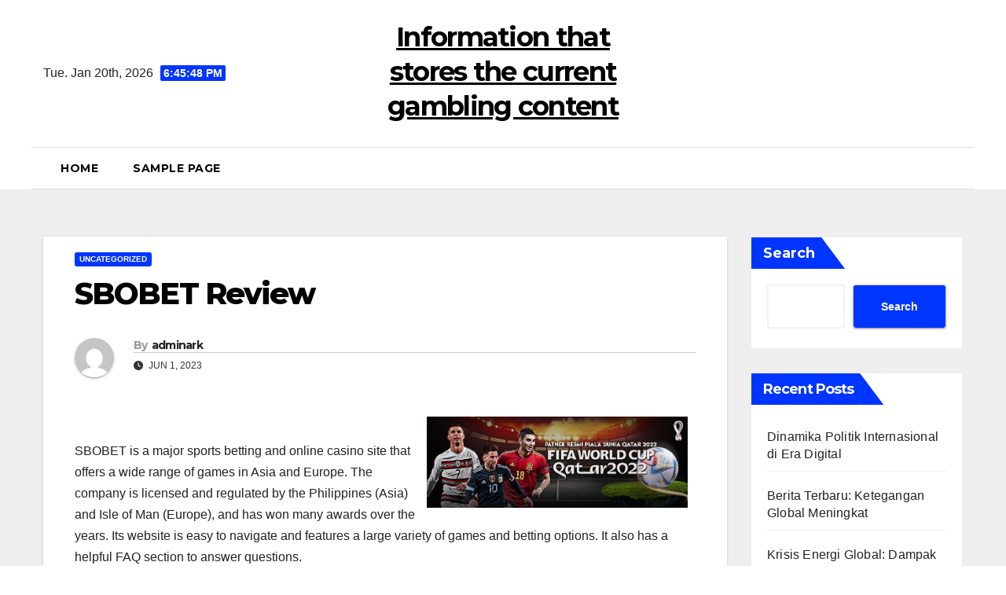

--- FILE ---
content_type: text/css
request_url: https://arkashineinnovations.com/wp-content/themes/newsup/css/bootstrap.css?ver=6.9
body_size: 22180
content:
/*!
 * Bootstrap v4.4.1 (https://getbootstrap.com/)
 * Copyright 2011-2019 The Bootstrap Authors
 * Copyright 2011-2019 Twitter, Inc.
 * Licensed under MIT (https://github.com/twbs/bootstrap/blob/master/LICENSE)
 */
:root {
  --blue: #007bff;
  --indigo: #6610f2;
  --purple: #6f42c1;
  --pink: #e83e8c;
  --red: #dc3545;
  --orange: #fd7e14;
  --yellow: #ffc107;
  --green: #28a745;
  --teal: #20c997;
  --cyan: #17a2b8;
  --white: #fff;
  --gray: #6c757d;
  --gray-dark: #343a40;
  --primary: #007bff;
  --secondary: #6c757d;
  --success: #28a745;
  --info: #17a2b8;
  --warning: #ffc107;
  --danger: #dc3545;
  --light: #f8f9fa;
  --dark: #343a40;
  --breakpoint-xs: 0;
  --breakpoint-sm: 576px;
  --breakpoint-md: 768px;
  --breakpoint-lg: 992px;
  --breakpoint-xl: 1200px;
  --font-family-sans-serif: -apple-system, BlinkMacSystemFont, "Segoe UI", Roboto, "Helvetica Neue", Arial, "Noto Sans", sans-serif, "Apple Color Emoji", "Segoe UI Emoji", "Segoe UI Symbol", "Noto Color Emoji";
  --font-family-monospace: SFMono-Regular, Menlo, Monaco, Consolas, "Liberation Mono", "Courier New", monospace;
}

*,
*::before,
*::after {
  box-sizing: border-box;
}

html {
  font-family: sans-serif;
  line-height: 1.15;
  -webkit-text-size-adjust: 100%;
  -webkit-tap-highlight-color: rgba(0, 0, 0, 0);
}

article, aside, figcaption, figure, footer, header, hgroup, main, nav, section {
  display: block;
}

body {
  margin: 0;
  font-family: -apple-system, BlinkMacSystemFont, "Segoe UI", Roboto, "Helvetica Neue", Arial, "Noto Sans", sans-serif, "Apple Color Emoji", "Segoe UI Emoji", "Segoe UI Symbol", "Noto Color Emoji";
  font-size: 1rem;
  font-weight: 400;
  line-height: 1.5;
  color: #212529;
  text-align: left;
  background-color: #fff;
}

[tabindex="-1"]:focus:not(:focus-visible) {
  outline: 0 !important;
}

hr {
  box-sizing: content-box;
  height: 0;
  overflow: visible;
}

h1, h2, h3, h4, h5, h6 {
  margin-top: 0;
  margin-bottom: 0.5rem;
}

p {
  margin-top: 0;
  margin-bottom: 1rem;
}

abbr[title],
abbr[data-original-title] {
  text-decoration: underline;
  -webkit-text-decoration: underline dotted;
  text-decoration: underline dotted;
  cursor: help;
  border-bottom: 0;
  -webkit-text-decoration-skip-ink: none;
  text-decoration-skip-ink: none;
}

address {
  margin-bottom: 1rem;
  font-style: normal;
  line-height: inherit;
}

ol,
ul,
dl {
  margin-top: 0;
  margin-bottom: 1rem;
}

ol ol,
ul ul,
ol ul,
ul ol {
  margin-bottom: 0;
}

dt {
  font-weight: 700;
}

dd {
  margin-bottom: .5rem;
  margin-left: 0;
}

blockquote {
  margin: 0 0 1rem;
}

b,
strong {
  font-weight: bolder;
}

small {
  font-size: 80%;
}

sub,
sup {
  position: relative;
  font-size: 75%;
  line-height: 0;
  vertical-align: baseline;
}

sub {
  bottom: -.25em;
}

sup {
  top: -.5em;
}

a {
  color: #007bff;
  text-decoration: none;
  background-color: transparent;
}

a:hover {
  color: #0056b3;
  text-decoration: underline;
}

a:not([href]) {
  color: inherit;
  text-decoration: none;
}

a:not([href]):hover {
  color: inherit;
  text-decoration: none;
}

pre,
code,
kbd,
samp {
  font-family: SFMono-Regular, Menlo, Monaco, Consolas, "Liberation Mono", "Courier New", monospace;
  font-size: 1em;
}

pre {
  margin-top: 0;
  margin-bottom: 1rem;
  overflow: auto;
}

figure {
  margin: 0 0 1rem;
}

img {
  vertical-align: middle;
  border-style: none;
}

svg {
  overflow: hidden;
  vertical-align: middle;
}

table {
  border-collapse: collapse;
}

caption {
  padding-top: 0.75rem;
  padding-bottom: 0.75rem;
  color: #6c757d;
  text-align: left;
  caption-side: bottom;
}

th {
  text-align: inherit;
}

label {
  display: inline-block;
  margin-bottom: 0.5rem;
}

button {
  border-radius: 0;
}

button:focus {
  outline: 1px dotted;
  outline: 5px auto -webkit-focus-ring-color;
}

input,
button,
select,
optgroup,
textarea {
  margin: 0;
  font-family: inherit;
  font-size: inherit;
  line-height: inherit;
}

button,
input {
  overflow: visible;
}

button,
select {
  text-transform: none;
}

select {
  word-wrap: normal;
}

button,
[type="button"],
[type="reset"],
[type="submit"] {
  -webkit-appearance: button;
}

button:not(:disabled),
[type="button"]:not(:disabled),
[type="reset"]:not(:disabled),
[type="submit"]:not(:disabled) {
  cursor: pointer;
}

button::-moz-focus-inner,
[type="button"]::-moz-focus-inner,
[type="reset"]::-moz-focus-inner,
[type="submit"]::-moz-focus-inner {
  padding: 0;
  border-style: none;
}

input[type="radio"],
input[type="checkbox"] {
  box-sizing: border-box;
  padding: 0;
}

input[type="date"],
input[type="time"],
input[type="datetime-local"],
input[type="month"] {
  -webkit-appearance: listbox;
}

textarea {
  overflow: auto;
  resize: vertical;
}

fieldset {
  min-width: 0;
  padding: 0;
  margin: 0;
  border: 0;
}

legend {
  display: block;
  width: 100%;
  max-width: 100%;
  padding: 0;
  margin-bottom: .5rem;
  font-size: 1.5rem;
  line-height: inherit;
  color: inherit;
  white-space: normal;
}

progress {
  vertical-align: baseline;
}

[type="number"]::-webkit-inner-spin-button,
[type="number"]::-webkit-outer-spin-button {
  height: auto;
}

[type="search"] {
  outline-offset: -2px;
  -webkit-appearance: none;
}

[type="search"]::-webkit-search-decoration {
  -webkit-appearance: none;
}

::-webkit-file-upload-button {
  font: inherit;
  -webkit-appearance: button;
}

output {
  display: inline-block;
}

summary {
  display: list-item;
  cursor: pointer;
}

template {
  display: none;
}

[hidden] {
  display: none !important;
}

h1, h2, h3, h4, h5, h6,
.h1, .h2, .h3, .h4, .h5, .h6 {
  margin-bottom: 0.5rem;
  font-weight: 500;
  line-height: 1.2;
}

h1, .h1 {
  font-size: 2.5rem;
}

h2, .h2 {
  font-size: 2rem;
}

h3, .h3 {
  font-size: 1.75rem;
}

h4, .h4 {
  font-size: 1.5rem;
}

h5, .h5 {
  font-size: 1.25rem;
}

h6, .h6 {
  font-size: 1rem;
}

.lead {
  font-size: 1.25rem;
  font-weight: 300;
}

.display-1 {
  font-size: 6rem;
  font-weight: 300;
  line-height: 1.2;
}

.display-2 {
  font-size: 5.5rem;
  font-weight: 300;
  line-height: 1.2;
}

.display-3 {
  font-size: 4.5rem;
  font-weight: 300;
  line-height: 1.2;
}

.display-4 {
  font-size: 3.5rem;
  font-weight: 300;
  line-height: 1.2;
}

hr {
  margin-top: 1rem;
  margin-bottom: 1rem;
  border: 0;
  border-top: 1px solid rgba(0, 0, 0, 0.1);
}

small,
.small {
  font-size: 80%;
  font-weight: 400;
}

mark,
.mark {
  padding: 0.2em;
  background-color: #fcf8e3;
}

.list-unstyled {
  padding-left: 0;
  list-style: none;
}

.list-inline {
  padding-left: 0;
  list-style: none;
}

.list-inline-item {
  display: inline-block;
}

.list-inline-item:not(:last-child) {
  margin-right: 0.5rem;
}

.initialism {
  font-size: 90%;
  text-transform: uppercase;
}

.blockquote {
  margin-bottom: 1rem;
  font-size: 1.25rem;
}

.blockquote-footer {
  display: block;
  font-size: 80%;
  color: #6c757d;
}

.blockquote-footer::before {
  content: "\2014\00A0";
}

.img-fluid {
  max-width: 100%;
  height: auto;
}

.img-thumbnail {
  padding: 0.25rem;
  background-color: #fff;
  border: 1px solid #dee2e6;
  border-radius: 0.25rem;
  max-width: 100%;
  height: auto;
}

.figure {
  display: inline-block;
}

.figure-img {
  margin-bottom: 0.5rem;
  line-height: 1;
}

.figure-caption {
  font-size: 90%;
  color: #6c757d;
}

code {
  font-size: 87.5%;
  color: #e83e8c;
  word-wrap: break-word;
}

a > code {
  color: inherit;
}

kbd {
  padding: 0.2rem 0.4rem;
  font-size: 87.5%;
  color: #fff;
  background-color: #212529;
  border-radius: 0.2rem;
}

kbd kbd {
  padding: 0;
  font-size: 100%;
  font-weight: 700;
}

pre {
  display: block;
  font-size: 87.5%;
  color: #212529;
}

pre code {
  font-size: inherit;
  color: inherit;
  word-break: normal;
}

.pre-scrollable {
  max-height: 340px;
  overflow-y: scroll;
}

.container {
  width: 100%;
  padding-right: 15px;
  padding-left: 15px;
  margin-right: auto;
  margin-left: auto;
}

@media (min-width: 576px) {
  .container {
    max-width: 540px;
  }
}

@media (min-width: 768px) {
  .container {
    max-width: 720px;
  }
}

@media (min-width: 992px) {
  .container {
    max-width: 960px;
  }
}

@media (min-width: 1200px) {
  .container {
    max-width: 1140px;
  }
}

.container-fluid, .container-sm, .container-md, .container-lg, .container-xl {
  width: 100%;
  padding-right: 15px;
  padding-left: 15px;
  margin-right: auto;
  margin-left: auto;
}

@media (min-width: 576px) {
  .container, .container-sm {
    max-width: 540px;
  }
}

@media (min-width: 768px) {
  .container, .container-sm, .container-md {
    max-width: 720px;
  }
}

@media (min-width: 992px) {
  .container, .container-sm, .container-md, .container-lg {
    max-width: 960px;
  }
}

@media (min-width: 1200px) {
  .container, .container-sm, .container-md, .container-lg, .container-xl {
    max-width: 1140px;
  }
}

.row {
  display: -ms-flexbox;
  display: flex;
  -ms-flex-wrap: wrap;
  flex-wrap: wrap;
  margin-right: -15px;
  margin-left: -15px;
}

.no-gutters {
  margin-right: 0;
  margin-left: 0;
}

.no-gutters > .col,
.no-gutters > [class*="col-"] {
  padding-right: 0;
  padding-left: 0;
}

.col-1, .col-2, .col-3, .col-4, .col-5, .col-6, .col-7, .col-8, .col-9, .col-10, .col-11, .col-12, .col,
.col-auto, .col-sm-1, .col-sm-2, .col-sm-3, .col-sm-4, .col-sm-5, .col-sm-6, .col-sm-7, .col-sm-8, .col-sm-9, .col-sm-10, .col-sm-11, .col-sm-12, .col-sm,
.col-sm-auto, .col-md-1, .col-md-2, .col-md-3, .col-md-4, .col-md-5, .col-md-6, .col-md-7, .col-md-8, .col-md-9, .col-md-10, .col-md-11, .col-md-12, .col-md,
.col-md-auto, .col-lg-1, .col-lg-2, .col-lg-3, .col-lg-4, .col-lg-5, .col-lg-6, .col-lg-7, .col-lg-8, .col-lg-9, .col-lg-10, .col-lg-11, .col-lg-12, .col-lg,
.col-lg-auto, .col-xl-1, .col-xl-2, .col-xl-3, .col-xl-4, .col-xl-5, .col-xl-6, .col-xl-7, .col-xl-8, .col-xl-9, .col-xl-10, .col-xl-11, .col-xl-12, .col-xl,
.col-xl-auto {
  position: relative;
  width: 100%;
  padding-right: 15px;
  padding-left: 15px;
}

.col {
  -ms-flex-preferred-size: 0;
  flex-basis: 0;
  -ms-flex-positive: 1;
  flex-grow: 1;
  max-width: 100%;
}

.row-cols-1 > * {
  -ms-flex: 0 0 100%;
  flex: 0 0 100%;
  max-width: 100%;
}

.row-cols-2 > * {
  -ms-flex: 0 0 50%;
  flex: 0 0 50%;
  max-width: 50%;
}

.row-cols-3 > * {
  -ms-flex: 0 0 33.333333%;
  flex: 0 0 33.333333%;
  max-width: 33.333333%;
}

.row-cols-4 > * {
  -ms-flex: 0 0 25%;
  flex: 0 0 25%;
  max-width: 25%;
}

.row-cols-5 > * {
  -ms-flex: 0 0 20%;
  flex: 0 0 20%;
  max-width: 20%;
}

.row-cols-6 > * {
  -ms-flex: 0 0 16.666667%;
  flex: 0 0 16.666667%;
  max-width: 16.666667%;
}

.col-auto {
  -ms-flex: 0 0 auto;
  flex: 0 0 auto;
  width: auto;
  max-width: 100%;
}

.col-1 {
  -ms-flex: 0 0 8.333333%;
  flex: 0 0 8.333333%;
  max-width: 8.333333%;
}

.col-2 {
  -ms-flex: 0 0 16.666667%;
  flex: 0 0 16.666667%;
  max-width: 16.666667%;
}

.col-3 {
  -ms-flex: 0 0 25%;
  flex: 0 0 25%;
  max-width: 25%;
}

.col-4 {
  -ms-flex: 0 0 33.333333%;
  flex: 0 0 33.333333%;
  max-width: 33.333333%;
}

.col-5 {
  -ms-flex: 0 0 41.666667%;
  flex: 0 0 41.666667%;
  max-width: 41.666667%;
}

.col-6 {
  -ms-flex: 0 0 50%;
  flex: 0 0 50%;
  max-width: 50%;
}

.col-7 {
  -ms-flex: 0 0 58.333333%;
  flex: 0 0 58.333333%;
  max-width: 58.333333%;
}

.col-8 {
  -ms-flex: 0 0 66.666667%;
  flex: 0 0 66.666667%;
  max-width: 66.666667%;
}

.col-9 {
  -ms-flex: 0 0 75%;
  flex: 0 0 75%;
  max-width: 75%;
}

.col-10 {
  -ms-flex: 0 0 83.333333%;
  flex: 0 0 83.333333%;
  max-width: 83.333333%;
}

.col-11 {
  -ms-flex: 0 0 91.666667%;
  flex: 0 0 91.666667%;
  max-width: 91.666667%;
}

.col-12 {
  -ms-flex: 0 0 100%;
  flex: 0 0 100%;
  max-width: 100%;
}

.order-first {
  -ms-flex-order: -1;
  order: -1;
}

.order-last {
  -ms-flex-order: 13;
  order: 13;
}

.order-0 {
  -ms-flex-order: 0;
  order: 0;
}

.order-1 {
  -ms-flex-order: 1;
  order: 1;
}

.order-2 {
  -ms-flex-order: 2;
  order: 2;
}

.order-3 {
  -ms-flex-order: 3;
  order: 3;
}

.order-4 {
  -ms-flex-order: 4;
  order: 4;
}

.order-5 {
  -ms-flex-order: 5;
  order: 5;
}

.order-6 {
  -ms-flex-order: 6;
  order: 6;
}

.order-7 {
  -ms-flex-order: 7;
  order: 7;
}

.order-8 {
  -ms-flex-order: 8;
  order: 8;
}

.order-9 {
  -ms-flex-order: 9;
  order: 9;
}

.order-10 {
  -ms-flex-order: 10;
  order: 10;
}

.order-11 {
  -ms-flex-order: 11;
  order: 11;
}

.order-12 {
  -ms-flex-order: 12;
  order: 12;
}

.offset-1 {
  margin-left: 8.333333%;
}

.offset-2 {
  margin-left: 16.666667%;
}

.offset-3 {
  margin-left: 25%;
}

.offset-4 {
  margin-left: 33.333333%;
}

.offset-5 {
  margin-left: 41.666667%;
}

.offset-6 {
  margin-left: 50%;
}

.offset-7 {
  margin-left: 58.333333%;
}

.offset-8 {
  margin-left: 66.666667%;
}

.offset-9 {
  margin-left: 75%;
}

.offset-10 {
  margin-left: 83.333333%;
}

.offset-11 {
  margin-left: 91.666667%;
}

@media (min-width: 576px) {
  .col-sm {
    -ms-flex-preferred-size: 0;
    flex-basis: 0;
    -ms-flex-positive: 1;
    flex-grow: 1;
    max-width: 100%;
  }
  .row-cols-sm-1 > * {
    -ms-flex: 0 0 100%;
    flex: 0 0 100%;
    max-width: 100%;
  }
  .row-cols-sm-2 > * {
    -ms-flex: 0 0 50%;
    flex: 0 0 50%;
    max-width: 50%;
  }
  .row-cols-sm-3 > * {
    -ms-flex: 0 0 33.333333%;
    flex: 0 0 33.333333%;
    max-width: 33.333333%;
  }
  .row-cols-sm-4 > * {
    -ms-flex: 0 0 25%;
    flex: 0 0 25%;
    max-width: 25%;
  }
  .row-cols-sm-5 > * {
    -ms-flex: 0 0 20%;
    flex: 0 0 20%;
    max-width: 20%;
  }
  .row-cols-sm-6 > * {
    -ms-flex: 0 0 16.666667%;
    flex: 0 0 16.666667%;
    max-width: 16.666667%;
  }
  .col-sm-auto {
    -ms-flex: 0 0 auto;
    flex: 0 0 auto;
    width: auto;
    max-width: 100%;
  }
  .col-sm-1 {
    -ms-flex: 0 0 8.333333%;
    flex: 0 0 8.333333%;
    max-width: 8.333333%;
  }
  .col-sm-2 {
    -ms-flex: 0 0 16.666667%;
    flex: 0 0 16.666667%;
    max-width: 16.666667%;
  }
  .col-sm-3 {
    -ms-flex: 0 0 25%;
    flex: 0 0 25%;
    max-width: 25%;
  }
  .col-sm-4 {
    -ms-flex: 0 0 33.333333%;
    flex: 0 0 33.333333%;
    max-width: 33.333333%;
  }
  .col-sm-5 {
    -ms-flex: 0 0 41.666667%;
    flex: 0 0 41.666667%;
    max-width: 41.666667%;
  }
  .col-sm-6 {
    -ms-flex: 0 0 50%;
    flex: 0 0 50%;
    max-width: 50%;
  }
  .col-sm-7 {
    -ms-flex: 0 0 58.333333%;
    flex: 0 0 58.333333%;
    max-width: 58.333333%;
  }
  .col-sm-8 {
    -ms-flex: 0 0 66.666667%;
    flex: 0 0 66.666667%;
    max-width: 66.666667%;
  }
  .col-sm-9 {
    -ms-flex: 0 0 75%;
    flex: 0 0 75%;
    max-width: 75%;
  }
  .col-sm-10 {
    -ms-flex: 0 0 83.333333%;
    flex: 0 0 83.333333%;
    max-width: 83.333333%;
  }
  .col-sm-11 {
    -ms-flex: 0 0 91.666667%;
    flex: 0 0 91.666667%;
    max-width: 91.666667%;
  }
  .col-sm-12 {
    -ms-flex: 0 0 100%;
    flex: 0 0 100%;
    max-width: 100%;
  }
  .order-sm-first {
    -ms-flex-order: -1;
    order: -1;
  }
  .order-sm-last {
    -ms-flex-order: 13;
    order: 13;
  }
  .order-sm-0 {
    -ms-flex-order: 0;
    order: 0;
  }
  .order-sm-1 {
    -ms-flex-order: 1;
    order: 1;
  }
  .order-sm-2 {
    -ms-flex-order: 2;
    order: 2;
  }
  .order-sm-3 {
    -ms-flex-order: 3;
    order: 3;
  }
  .order-sm-4 {
    -ms-flex-order: 4;
    order: 4;
  }
  .order-sm-5 {
    -ms-flex-order: 5;
    order: 5;
  }
  .order-sm-6 {
    -ms-flex-order: 6;
    order: 6;
  }
  .order-sm-7 {
    -ms-flex-order: 7;
    order: 7;
  }
  .order-sm-8 {
    -ms-flex-order: 8;
    order: 8;
  }
  .order-sm-9 {
    -ms-flex-order: 9;
    order: 9;
  }
  .order-sm-10 {
    -ms-flex-order: 10;
    order: 10;
  }
  .order-sm-11 {
    -ms-flex-order: 11;
    order: 11;
  }
  .order-sm-12 {
    -ms-flex-order: 12;
    order: 12;
  }
  .offset-sm-0 {
    margin-left: 0;
  }
  .offset-sm-1 {
    margin-left: 8.333333%;
  }
  .offset-sm-2 {
    margin-left: 16.666667%;
  }
  .offset-sm-3 {
    margin-left: 25%;
  }
  .offset-sm-4 {
    margin-left: 33.333333%;
  }
  .offset-sm-5 {
    margin-left: 41.666667%;
  }
  .offset-sm-6 {
    margin-left: 50%;
  }
  .offset-sm-7 {
    margin-left: 58.333333%;
  }
  .offset-sm-8 {
    margin-left: 66.666667%;
  }
  .offset-sm-9 {
    margin-left: 75%;
  }
  .offset-sm-10 {
    margin-left: 83.333333%;
  }
  .offset-sm-11 {
    margin-left: 91.666667%;
  }
}

@media (min-width: 768px) {
  .col-md {
    -ms-flex-preferred-size: 0;
    flex-basis: 0;
    -ms-flex-positive: 1;
    flex-grow: 1;
    max-width: 100%;
  }
  .row-cols-md-1 > * {
    -ms-flex: 0 0 100%;
    flex: 0 0 100%;
    max-width: 100%;
  }
  .row-cols-md-2 > * {
    -ms-flex: 0 0 50%;
    flex: 0 0 50%;
    max-width: 50%;
  }
  .row-cols-md-3 > * {
    -ms-flex: 0 0 33.333333%;
    flex: 0 0 33.333333%;
    max-width: 33.333333%;
  }
  .row-cols-md-4 > * {
    -ms-flex: 0 0 25%;
    flex: 0 0 25%;
    max-width: 25%;
  }
  .row-cols-md-5 > * {
    -ms-flex: 0 0 20%;
    flex: 0 0 20%;
    max-width: 20%;
  }
  .row-cols-md-6 > * {
    -ms-flex: 0 0 16.666667%;
    flex: 0 0 16.666667%;
    max-width: 16.666667%;
  }
  .col-md-auto {
    -ms-flex: 0 0 auto;
    flex: 0 0 auto;
    width: auto;
    max-width: 100%;
  }
  .col-md-1 {
    -ms-flex: 0 0 8.333333%;
    flex: 0 0 8.333333%;
    max-width: 8.333333%;
  }
  .col-md-2 {
    -ms-flex: 0 0 16.666667%;
    flex: 0 0 16.666667%;
    max-width: 16.666667%;
  }
  .col-md-3 {
    -ms-flex: 0 0 25%;
    flex: 0 0 25%;
    max-width: 25%;
  }
  .col-md-4 {
    -ms-flex: 0 0 33.333333%;
    flex: 0 0 33.333333%;
    max-width: 33.333333%;
  }
  .col-md-5 {
    -ms-flex: 0 0 41.666667%;
    flex: 0 0 41.666667%;
    max-width: 41.666667%;
  }
  .col-md-6 {
    -ms-flex: 0 0 50%;
    flex: 0 0 50%;
    max-width: 50%;
  }
  .col-md-7 {
    -ms-flex: 0 0 58.333333%;
    flex: 0 0 58.333333%;
    max-width: 58.333333%;
  }
  .col-md-8 {
    -ms-flex: 0 0 66.666667%;
    flex: 0 0 66.666667%;
    max-width: 66.666667%;
  }
  .col-md-9 {
    -ms-flex: 0 0 75%;
    flex: 0 0 75%;
    max-width: 75%;
  }
  .col-md-10 {
    -ms-flex: 0 0 83.333333%;
    flex: 0 0 83.333333%;
    max-width: 83.333333%;
  }
  .col-md-11 {
    -ms-flex: 0 0 91.666667%;
    flex: 0 0 91.666667%;
    max-width: 91.666667%;
  }
  .col-md-12 {
    -ms-flex: 0 0 100%;
    flex: 0 0 100%;
    max-width: 100%;
  }
  .order-md-first {
    -ms-flex-order: -1;
    order: -1;
  }
  .order-md-last {
    -ms-flex-order: 13;
    order: 13;
  }
  .order-md-0 {
    -ms-flex-order: 0;
    order: 0;
  }
  .order-md-1 {
    -ms-flex-order: 1;
    order: 1;
  }
  .order-md-2 {
    -ms-flex-order: 2;
    order: 2;
  }
  .order-md-3 {
    -ms-flex-order: 3;
    order: 3;
  }
  .order-md-4 {
    -ms-flex-order: 4;
    order: 4;
  }
  .order-md-5 {
    -ms-flex-order: 5;
    order: 5;
  }
  .order-md-6 {
    -ms-flex-order: 6;
    order: 6;
  }
  .order-md-7 {
    -ms-flex-order: 7;
    order: 7;
  }
  .order-md-8 {
    -ms-flex-order: 8;
    order: 8;
  }
  .order-md-9 {
    -ms-flex-order: 9;
    order: 9;
  }
  .order-md-10 {
    -ms-flex-order: 10;
    order: 10;
  }
  .order-md-11 {
    -ms-flex-order: 11;
    order: 11;
  }
  .order-md-12 {
    -ms-flex-order: 12;
    order: 12;
  }
  .offset-md-0 {
    margin-left: 0;
  }
  .offset-md-1 {
    margin-left: 8.333333%;
  }
  .offset-md-2 {
    margin-left: 16.666667%;
  }
  .offset-md-3 {
    margin-left: 25%;
  }
  .offset-md-4 {
    margin-left: 33.333333%;
  }
  .offset-md-5 {
    margin-left: 41.666667%;
  }
  .offset-md-6 {
    margin-left: 50%;
  }
  .offset-md-7 {
    margin-left: 58.333333%;
  }
  .offset-md-8 {
    margin-left: 66.666667%;
  }
  .offset-md-9 {
    margin-left: 75%;
  }
  .offset-md-10 {
    margin-left: 83.333333%;
  }
  .offset-md-11 {
    margin-left: 91.666667%;
  }
}

@media (min-width: 992px) {
  .col-lg {
    -ms-flex-preferred-size: 0;
    flex-basis: 0;
    -ms-flex-positive: 1;
    flex-grow: 1;
    max-width: 100%;
  }
  .row-cols-lg-1 > * {
    -ms-flex: 0 0 100%;
    flex: 0 0 100%;
    max-width: 100%;
  }
  .row-cols-lg-2 > * {
    -ms-flex: 0 0 50%;
    flex: 0 0 50%;
    max-width: 50%;
  }
  .row-cols-lg-3 > * {
    -ms-flex: 0 0 33.333333%;
    flex: 0 0 33.333333%;
    max-width: 33.333333%;
  }
  .row-cols-lg-4 > * {
    -ms-flex: 0 0 25%;
    flex: 0 0 25%;
    max-width: 25%;
  }
  .row-cols-lg-5 > * {
    -ms-flex: 0 0 20%;
    flex: 0 0 20%;
    max-width: 20%;
  }
  .row-cols-lg-6 > * {
    -ms-flex: 0 0 16.666667%;
    flex: 0 0 16.666667%;
    max-width: 16.666667%;
  }
  .col-lg-auto {
    -ms-flex: 0 0 auto;
    flex: 0 0 auto;
    width: auto;
    max-width: 100%;
  }
  .col-lg-1 {
    -ms-flex: 0 0 8.333333%;
    flex: 0 0 8.333333%;
    max-width: 8.333333%;
  }
  .col-lg-2 {
    -ms-flex: 0 0 16.666667%;
    flex: 0 0 16.666667%;
    max-width: 16.666667%;
  }
  .col-lg-3 {
    -ms-flex: 0 0 25%;
    flex: 0 0 25%;
    max-width: 25%;
  }
  .col-lg-4 {
    -ms-flex: 0 0 33.333333%;
    flex: 0 0 33.333333%;
    max-width: 33.333333%;
  }
  .col-lg-5 {
    -ms-flex: 0 0 41.666667%;
    flex: 0 0 41.666667%;
    max-width: 41.666667%;
  }
  .col-lg-6 {
    -ms-flex: 0 0 50%;
    flex: 0 0 50%;
    max-width: 50%;
  }
  .col-lg-7 {
    -ms-flex: 0 0 58.333333%;
    flex: 0 0 58.333333%;
    max-width: 58.333333%;
  }
  .col-lg-8 {
    -ms-flex: 0 0 66.666667%;
    flex: 0 0 66.666667%;
    max-width: 66.666667%;
  }
  .col-lg-9 {
    -ms-flex: 0 0 75%;
    flex: 0 0 75%;
    max-width: 75%;
  }
  .col-lg-10 {
    -ms-flex: 0 0 83.333333%;
    flex: 0 0 83.333333%;
    max-width: 83.333333%;
  }
  .col-lg-11 {
    -ms-flex: 0 0 91.666667%;
    flex: 0 0 91.666667%;
    max-width: 91.666667%;
  }
  .col-lg-12 {
    -ms-flex: 0 0 100%;
    flex: 0 0 100%;
    max-width: 100%;
  }
  .order-lg-first {
    -ms-flex-order: -1;
    order: -1;
  }
  .order-lg-last {
    -ms-flex-order: 13;
    order: 13;
  }
  .order-lg-0 {
    -ms-flex-order: 0;
    order: 0;
  }
  .order-lg-1 {
    -ms-flex-order: 1;
    order: 1;
  }
  .order-lg-2 {
    -ms-flex-order: 2;
    order: 2;
  }
  .order-lg-3 {
    -ms-flex-order: 3;
    order: 3;
  }
  .order-lg-4 {
    -ms-flex-order: 4;
    order: 4;
  }
  .order-lg-5 {
    -ms-flex-order: 5;
    order: 5;
  }
  .order-lg-6 {
    -ms-flex-order: 6;
    order: 6;
  }
  .order-lg-7 {
    -ms-flex-order: 7;
    order: 7;
  }
  .order-lg-8 {
    -ms-flex-order: 8;
    order: 8;
  }
  .order-lg-9 {
    -ms-flex-order: 9;
    order: 9;
  }
  .order-lg-10 {
    -ms-flex-order: 10;
    order: 10;
  }
  .order-lg-11 {
    -ms-flex-order: 11;
    order: 11;
  }
  .order-lg-12 {
    -ms-flex-order: 12;
    order: 12;
  }
  .offset-lg-0 {
    margin-left: 0;
  }
  .offset-lg-1 {
    margin-left: 8.333333%;
  }
  .offset-lg-2 {
    margin-left: 16.666667%;
  }
  .offset-lg-3 {
    margin-left: 25%;
  }
  .offset-lg-4 {
    margin-left: 33.333333%;
  }
  .offset-lg-5 {
    margin-left: 41.666667%;
  }
  .offset-lg-6 {
    margin-left: 50%;
  }
  .offset-lg-7 {
    margin-left: 58.333333%;
  }
  .offset-lg-8 {
    margin-left: 66.666667%;
  }
  .offset-lg-9 {
    margin-left: 75%;
  }
  .offset-lg-10 {
    margin-left: 83.333333%;
  }
  .offset-lg-11 {
    margin-left: 91.666667%;
  }
}

@media (min-width: 1200px) {
  .col-xl {
    -ms-flex-preferred-size: 0;
    flex-basis: 0;
    -ms-flex-positive: 1;
    flex-grow: 1;
    max-width: 100%;
  }
  .row-cols-xl-1 > * {
    -ms-flex: 0 0 100%;
    flex: 0 0 100%;
    max-width: 100%;
  }
  .row-cols-xl-2 > * {
    -ms-flex: 0 0 50%;
    flex: 0 0 50%;
    max-width: 50%;
  }
  .row-cols-xl-3 > * {
    -ms-flex: 0 0 33.333333%;
    flex: 0 0 33.333333%;
    max-width: 33.333333%;
  }
  .row-cols-xl-4 > * {
    -ms-flex: 0 0 25%;
    flex: 0 0 25%;
    max-width: 25%;
  }
  .row-cols-xl-5 > * {
    -ms-flex: 0 0 20%;
    flex: 0 0 20%;
    max-width: 20%;
  }
  .row-cols-xl-6 > * {
    -ms-flex: 0 0 16.666667%;
    flex: 0 0 16.666667%;
    max-width: 16.666667%;
  }
  .col-xl-auto {
    -ms-flex: 0 0 auto;
    flex: 0 0 auto;
    width: auto;
    max-width: 100%;
  }
  .col-xl-1 {
    -ms-flex: 0 0 8.333333%;
    flex: 0 0 8.333333%;
    max-width: 8.333333%;
  }
  .col-xl-2 {
    -ms-flex: 0 0 16.666667%;
    flex: 0 0 16.666667%;
    max-width: 16.666667%;
  }
  .col-xl-3 {
    -ms-flex: 0 0 25%;
    flex: 0 0 25%;
    max-width: 25%;
  }
  .col-xl-4 {
    -ms-flex: 0 0 33.333333%;
    flex: 0 0 33.333333%;
    max-width: 33.333333%;
  }
  .col-xl-5 {
    -ms-flex: 0 0 41.666667%;
    flex: 0 0 41.666667%;
    max-width: 41.666667%;
  }
  .col-xl-6 {
    -ms-flex: 0 0 50%;
    flex: 0 0 50%;
    max-width: 50%;
  }
  .col-xl-7 {
    -ms-flex: 0 0 58.333333%;
    flex: 0 0 58.333333%;
    max-width: 58.333333%;
  }
  .col-xl-8 {
    -ms-flex: 0 0 66.666667%;
    flex: 0 0 66.666667%;
    max-width: 66.666667%;
  }
  .col-xl-9 {
    -ms-flex: 0 0 75%;
    flex: 0 0 75%;
    max-width: 75%;
  }
  .col-xl-10 {
    -ms-flex: 0 0 83.333333%;
    flex: 0 0 83.333333%;
    max-width: 83.333333%;
  }
  .col-xl-11 {
    -ms-flex: 0 0 91.666667%;
    flex: 0 0 91.666667%;
    max-width: 91.666667%;
  }
  .col-xl-12 {
    -ms-flex: 0 0 100%;
    flex: 0 0 100%;
    max-width: 100%;
  }
  .order-xl-first {
    -ms-flex-order: -1;
    order: -1;
  }
  .order-xl-last {
    -ms-flex-order: 13;
    order: 13;
  }
  .order-xl-0 {
    -ms-flex-order: 0;
    order: 0;
  }
  .order-xl-1 {
    -ms-flex-order: 1;
    order: 1;
  }
  .order-xl-2 {
    -ms-flex-order: 2;
    order: 2;
  }
  .order-xl-3 {
    -ms-flex-order: 3;
    order: 3;
  }
  .order-xl-4 {
    -ms-flex-order: 4;
    order: 4;
  }
  .order-xl-5 {
    -ms-flex-order: 5;
    order: 5;
  }
  .order-xl-6 {
    -ms-flex-order: 6;
    order: 6;
  }
  .order-xl-7 {
    -ms-flex-order: 7;
    order: 7;
  }
  .order-xl-8 {
    -ms-flex-order: 8;
    order: 8;
  }
  .order-xl-9 {
    -ms-flex-order: 9;
    order: 9;
  }
  .order-xl-10 {
    -ms-flex-order: 10;
    order: 10;
  }
  .order-xl-11 {
    -ms-flex-order: 11;
    order: 11;
  }
  .order-xl-12 {
    -ms-flex-order: 12;
    order: 12;
  }
  .offset-xl-0 {
    margin-left: 0;
  }
  .offset-xl-1 {
    margin-left: 8.333333%;
  }
  .offset-xl-2 {
    margin-left: 16.666667%;
  }
  .offset-xl-3 {
    margin-left: 25%;
  }
  .offset-xl-4 {
    margin-left: 33.333333%;
  }
  .offset-xl-5 {
    margin-left: 41.666667%;
  }
  .offset-xl-6 {
    margin-left: 50%;
  }
  .offset-xl-7 {
    margin-left: 58.333333%;
  }
  .offset-xl-8 {
    margin-left: 66.666667%;
  }
  .offset-xl-9 {
    margin-left: 75%;
  }
  .offset-xl-10 {
    margin-left: 83.333333%;
  }
  .offset-xl-11 {
    margin-left: 91.666667%;
  }
}

.table {
  width: 100%;
  margin-bottom: 1rem;
  color: #212529;
}

.table th,
.table td {
  padding: 0.75rem;
  vertical-align: top;
  border-top: 1px solid #dee2e6;
}

.table thead th {
  vertical-align: bottom;
  border-bottom: 2px solid #dee2e6;
}

.table tbody + tbody {
  border-top: 2px solid #dee2e6;
}

.table-sm th,
.table-sm td {
  padding: 0.3rem;
}

.table-bordered {
  border: 1px solid #dee2e6;
}

.table-bordered th,
.table-bordered td {
  border: 1px solid #dee2e6;
}

.table-bordered thead th,
.table-bordered thead td {
  border-bottom-width: 2px;
}

.table-borderless th,
.table-borderless td,
.table-borderless thead th,
.table-borderless tbody + tbody {
  border: 0;
}

.table-striped tbody tr:nth-of-type(odd) {
  background-color: rgba(0, 0, 0, 0.05);
}

.table-hover tbody tr:hover {
  color: #212529;
  background-color: rgba(0, 0, 0, 0.075);
}

.table-primary,
.table-primary > th,
.table-primary > td {
  background-color: #b8daff;
}

.table-primary th,
.table-primary td,
.table-primary thead th,
.table-primary tbody + tbody {
  border-color: #7abaff;
}

.table-hover .table-primary:hover {
  background-color: #9fcdff;
}

.table-hover .table-primary:hover > td,
.table-hover .table-primary:hover > th {
  background-color: #9fcdff;
}

.table-secondary,
.table-secondary > th,
.table-secondary > td {
  background-color: #d6d8db;
}

.table-secondary th,
.table-secondary td,
.table-secondary thead th,
.table-secondary tbody + tbody {
  border-color: #b3b7bb;
}

.table-hover .table-secondary:hover {
  background-color: #c8cbcf;
}

.table-hover .table-secondary:hover > td,
.table-hover .table-secondary:hover > th {
  background-color: #c8cbcf;
}

.table-success,
.table-success > th,
.table-success > td {
  background-color: #c3e6cb;
}

.table-success th,
.table-success td,
.table-success thead th,
.table-success tbody + tbody {
  border-color: #8fd19e;
}

.table-hover .table-success:hover {
  background-color: #b1dfbb;
}

.table-hover .table-success:hover > td,
.table-hover .table-success:hover > th {
  background-color: #b1dfbb;
}

.table-info,
.table-info > th,
.table-info > td {
  background-color: #bee5eb;
}

.table-info th,
.table-info td,
.table-info thead th,
.table-info tbody + tbody {
  border-color: #86cfda;
}

.table-hover .table-info:hover {
  background-color: #abdde5;
}

.table-hover .table-info:hover > td,
.table-hover .table-info:hover > th {
  background-color: #abdde5;
}

.table-warning,
.table-warning > th,
.table-warning > td {
  background-color: #ffeeba;
}

.table-warning th,
.table-warning td,
.table-warning thead th,
.table-warning tbody + tbody {
  border-color: #ffdf7e;
}

.table-hover .table-warning:hover {
  background-color: #ffe8a1;
}

.table-hover .table-warning:hover > td,
.table-hover .table-warning:hover > th {
  background-color: #ffe8a1;
}

.table-danger,
.table-danger > th,
.table-danger > td {
  background-color: #f5c6cb;
}

.table-danger th,
.table-danger td,
.table-danger thead th,
.table-danger tbody + tbody {
  border-color: #ed969e;
}

.table-hover .table-danger:hover {
  background-color: #f1b0b7;
}

.table-hover .table-danger:hover > td,
.table-hover .table-danger:hover > th {
  background-color: #f1b0b7;
}

.table-light,
.table-light > th,
.table-light > td {
  background-color: #fdfdfe;
}

.table-light th,
.table-light td,
.table-light thead th,
.table-light tbody + tbody {
  border-color: #fbfcfc;
}

.table-hover .table-light:hover {
  background-color: #ececf6;
}

.table-hover .table-light:hover > td,
.table-hover .table-light:hover > th {
  background-color: #ececf6;
}

.table-dark,
.table-dark > th,
.table-dark > td {
  background-color: #c6c8ca;
}

.table-dark th,
.table-dark td,
.table-dark thead th,
.table-dark tbody + tbody {
  border-color: #95999c;
}

.table-hover .table-dark:hover {
  background-color: #b9bbbe;
}

.table-hover .table-dark:hover > td,
.table-hover .table-dark:hover > th {
  background-color: #b9bbbe;
}

.table-active,
.table-active > th,
.table-active > td {
  background-color: rgba(0, 0, 0, 0.075);
}

.table-hover .table-active:hover {
  background-color: rgba(0, 0, 0, 0.075);
}

.table-hover .table-active:hover > td,
.table-hover .table-active:hover > th {
  background-color: rgba(0, 0, 0, 0.075);
}

.table .thead-dark th {
  color: #fff;
  background-color: #343a40;
  border-color: #454d55;
}

.table .thead-light th {
  color: #495057;
  background-color: #e9ecef;
  border-color: #dee2e6;
}

.table-dark {
  color: #fff;
  background-color: #343a40;
}

.table-dark th,
.table-dark td,
.table-dark thead th {
  border-color: #454d55;
}

.table-dark.table-bordered {
  border: 0;
}

.table-dark.table-striped tbody tr:nth-of-type(odd) {
  background-color: rgba(255, 255, 255, 0.05);
}

.table-dark.table-hover tbody tr:hover {
  color: #fff;
  background-color: rgba(255, 255, 255, 0.075);
}

@media (max-width: 575.98px) {
  .table-responsive-sm {
    display: block;
    width: 100%;
    overflow-x: auto;
    -webkit-overflow-scrolling: touch;
  }
  .table-responsive-sm > .table-bordered {
    border: 0;
  }
}

@media (max-width: 767.98px) {
  .table-responsive-md {
    display: block;
    width: 100%;
    overflow-x: auto;
    -webkit-overflow-scrolling: touch;
  }
  .table-responsive-md > .table-bordered {
    border: 0;
  }
}

@media (max-width: 991.98px) {
  .table-responsive-lg {
    display: block;
    width: 100%;
    overflow-x: auto;
    -webkit-overflow-scrolling: touch;
  }
  .table-responsive-lg > .table-bordered {
    border: 0;
  }
}

@media (max-width: 1199.98px) {
  .table-responsive-xl {
    display: block;
    width: 100%;
    overflow-x: auto;
    -webkit-overflow-scrolling: touch;
  }
  .table-responsive-xl > .table-bordered {
    border: 0;
  }
}

.table-responsive {
  display: block;
  width: 100%;
  overflow-x: auto;
  -webkit-overflow-scrolling: touch;
}

.table-responsive > .table-bordered {
  border: 0;
}

.form-control {
  display: block;
  width: 100%;
  height: calc(1.5em + 0.75rem + 2px);
  padding: 0.375rem 0.75rem;
  font-size: 1rem;
  font-weight: 400;
  line-height: 1.5;
  color: #495057;
  background-color: #fff;
  background-clip: padding-box;
  border: 1px solid #ced4da;
  border-radius: 0.25rem;
  transition: border-color 0.15s ease-in-out, box-shadow 0.15s ease-in-out;
}

@media (prefers-reduced-motion: reduce) {
  .form-control {
    transition: none;
  }
}

.form-control::-ms-expand {
  background-color: transparent;
  border: 0;
}

.form-control:-moz-focusring {
  color: transparent;
  text-shadow: 0 0 0 #495057;
}

.form-control:focus {
  color: #495057;
  background-color: #fff;
  border-color: #80bdff;
  outline: 0;
  box-shadow: 0 0 0 0.2rem rgba(0, 123, 255, 0.25);
}

.form-control::-webkit-input-placeholder {
  color: #6c757d;
  opacity: 1;
}

.form-control::-moz-placeholder {
  color: #6c757d;
  opacity: 1;
}

.form-control:-ms-input-placeholder {
  color: #6c757d;
  opacity: 1;
}

.form-control::-ms-input-placeholder {
  color: #6c757d;
  opacity: 1;
}

.form-control::placeholder {
  color: #6c757d;
  opacity: 1;
}

.form-control:disabled, .form-control[readonly] {
  background-color: #e9ecef;
  opacity: 1;
}

select.form-control:focus::-ms-value {
  color: #495057;
  background-color: #fff;
}

.form-control-file,
.form-control-range {
  display: block;
  width: 100%;
}

.col-form-label {
  padding-top: calc(0.375rem + 1px);
  padding-bottom: calc(0.375rem + 1px);
  margin-bottom: 0;
  font-size: inherit;
  line-height: 1.5;
}

.col-form-label-lg {
  padding-top: calc(0.5rem + 1px);
  padding-bottom: calc(0.5rem + 1px);
  font-size: 1.25rem;
  line-height: 1.5;
}

.col-form-label-sm {
  padding-top: calc(0.25rem + 1px);
  padding-bottom: calc(0.25rem + 1px);
  font-size: 0.875rem;
  line-height: 1.5;
}

.form-control-plaintext {
  display: block;
  width: 100%;
  padding: 0.375rem 0;
  margin-bottom: 0;
  font-size: 1rem;
  line-height: 1.5;
  color: #212529;
  background-color: transparent;
  border: solid transparent;
  border-width: 1px 0;
}

.form-control-plaintext.form-control-sm, .form-control-plaintext.form-control-lg {
  padding-right: 0;
  padding-left: 0;
}

.form-control-sm {
  height: calc(1.5em + 0.5rem + 2px);
  padding: 0.25rem 0.5rem;
  font-size: 0.875rem;
  line-height: 1.5;
  border-radius: 0.2rem;
}

.form-control-lg {
  height: calc(1.5em + 1rem + 2px);
  padding: 0.5rem 1rem;
  font-size: 1.25rem;
  line-height: 1.5;
  border-radius: 0.3rem;
}

select.form-control[size], select.form-control[multiple] {
  height: auto;
}

textarea.form-control {
  height: auto;
}

.form-group {
  margin-bottom: 1rem;
}

.form-text {
  display: block;
  margin-top: 0.25rem;
}

.form-row {
  display: -ms-flexbox;
  display: flex;
  -ms-flex-wrap: wrap;
  flex-wrap: wrap;
  margin-right: -5px;
  margin-left: -5px;
}

.form-row > .col,
.form-row > [class*="col-"] {
  padding-right: 5px;
  padding-left: 5px;
}

.form-check {
  position: relative;
  display: block;
  padding-left: 1.25rem;
}

.form-check-input {
  position: absolute;
  margin-top: 0.3rem;
  margin-left: -1.25rem;
}

.form-check-input[disabled] ~ .form-check-label,
.form-check-input:disabled ~ .form-check-label {
  color: #6c757d;
}

.form-check-label {
  margin-bottom: 0;
}

.form-check-inline {
  display: -ms-inline-flexbox;
  display: inline-flex;
  -ms-flex-align: center;
  align-items: center;
  padding-left: 0;
  margin-right: 0.75rem;
}

.form-check-inline .form-check-input {
  position: static;
  margin-top: 0;
  margin-right: 0.3125rem;
  margin-left: 0;
}

.valid-feedback {
  display: none;
  width: 100%;
  margin-top: 0.25rem;
  font-size: 80%;
  color: #28a745;
}

.valid-tooltip {
  position: absolute;
  top: 100%;
  z-index: 5;
  display: none;
  max-width: 100%;
  padding: 0.25rem 0.5rem;
  margin-top: .1rem;
  font-size: 0.875rem;
  line-height: 1.5;
  color: #fff;
  background-color: rgba(40, 167, 69, 0.9);
  border-radius: 0.25rem;
}

.was-validated :valid ~ .valid-feedback,
.was-validated :valid ~ .valid-tooltip,
.is-valid ~ .valid-feedback,
.is-valid ~ .valid-tooltip {
  display: block;
}

.was-validated .form-control:valid, .form-control.is-valid {
  border-color: #28a745;
  padding-right: calc(1.5em + 0.75rem);
  background-image: url("data:image/svg+xml,%3csvg xmlns='http://www.w3.org/2000/svg' width='8' height='8' viewBox='0 0 8 8'%3e%3cpath fill='%2328a745' d='M2.3 6.73L.6 4.53c-.4-1.04.46-1.4 1.1-.8l1.1 1.4 3.4-3.8c.6-.63 1.6-.27 1.2.7l-4 4.6c-.43.5-.8.4-1.1.1z'/%3e%3c/svg%3e");
  background-repeat: no-repeat;
  background-position: right calc(0.375em + 0.1875rem) center;
  background-size: calc(0.75em + 0.375rem) calc(0.75em + 0.375rem);
}

.was-validated .form-control:valid:focus, .form-control.is-valid:focus {
  border-color: #28a745;
  box-shadow: 0 0 0 0.2rem rgba(40, 167, 69, 0.25);
}

.was-validated textarea.form-control:valid, textarea.form-control.is-valid {
  padding-right: calc(1.5em + 0.75rem);
  background-position: top calc(0.375em + 0.1875rem) right calc(0.375em + 0.1875rem);
}

.was-validated .custom-select:valid, .custom-select.is-valid {
  border-color: #28a745;
  padding-right: calc(0.75em + 2.3125rem);
  background: url("data:image/svg+xml,%3csvg xmlns='http://www.w3.org/2000/svg' width='4' height='5' viewBox='0 0 4 5'%3e%3cpath fill='%23343a40' d='M2 0L0 2h4zm0 5L0 3h4z'/%3e%3c/svg%3e") no-repeat right 0.75rem center/8px 10px, url("data:image/svg+xml,%3csvg xmlns='http://www.w3.org/2000/svg' width='8' height='8' viewBox='0 0 8 8'%3e%3cpath fill='%2328a745' d='M2.3 6.73L.6 4.53c-.4-1.04.46-1.4 1.1-.8l1.1 1.4 3.4-3.8c.6-.63 1.6-.27 1.2.7l-4 4.6c-.43.5-.8.4-1.1.1z'/%3e%3c/svg%3e") #fff no-repeat center right 1.75rem/calc(0.75em + 0.375rem) calc(0.75em + 0.375rem);
}

.was-validated .custom-select:valid:focus, .custom-select.is-valid:focus {
  border-color: #28a745;
  box-shadow: 0 0 0 0.2rem rgba(40, 167, 69, 0.25);
}

.was-validated .form-check-input:valid ~ .form-check-label, .form-check-input.is-valid ~ .form-check-label {
  color: #28a745;
}

.was-validated .form-check-input:valid ~ .valid-feedback,
.was-validated .form-check-input:valid ~ .valid-tooltip, .form-check-input.is-valid ~ .valid-feedback,
.form-check-input.is-valid ~ .valid-tooltip {
  display: block;
}

.was-validated .custom-control-input:valid ~ .custom-control-label, .custom-control-input.is-valid ~ .custom-control-label {
  color: #28a745;
}

.was-validated .custom-control-input:valid ~ .custom-control-label::before, .custom-control-input.is-valid ~ .custom-control-label::before {
  border-color: #28a745;
}

.was-validated .custom-control-input:valid:checked ~ .custom-control-label::before, .custom-control-input.is-valid:checked ~ .custom-control-label::before {
  border-color: #34ce57;
  background-color: #34ce57;
}

.was-validated .custom-control-input:valid:focus ~ .custom-control-label::before, .custom-control-input.is-valid:focus ~ .custom-control-label::before {
  box-shadow: 0 0 0 0.2rem rgba(40, 167, 69, 0.25);
}

.was-validated .custom-control-input:valid:focus:not(:checked) ~ .custom-control-label::before, .custom-control-input.is-valid:focus:not(:checked) ~ .custom-control-label::before {
  border-color: #28a745;
}

.was-validated .custom-file-input:valid ~ .custom-file-label, .custom-file-input.is-valid ~ .custom-file-label {
  border-color: #28a745;
}

.was-validated .custom-file-input:valid:focus ~ .custom-file-label, .custom-file-input.is-valid:focus ~ .custom-file-label {
  border-color: #28a745;
  box-shadow: 0 0 0 0.2rem rgba(40, 167, 69, 0.25);
}

.invalid-feedback {
  display: none;
  width: 100%;
  margin-top: 0.25rem;
  font-size: 80%;
  color: #dc3545;
}

.invalid-tooltip {
  position: absolute;
  top: 100%;
  z-index: 5;
  display: none;
  max-width: 100%;
  padding: 0.25rem 0.5rem;
  margin-top: .1rem;
  font-size: 0.875rem;
  line-height: 1.5;
  color: #fff;
  background-color: rgba(220, 53, 69, 0.9);
  border-radius: 0.25rem;
}

.was-validated :invalid ~ .invalid-feedback,
.was-validated :invalid ~ .invalid-tooltip,
.is-invalid ~ .invalid-feedback,
.is-invalid ~ .invalid-tooltip {
  display: block;
}

.was-validated .form-control:invalid, .form-control.is-invalid {
  border-color: #dc3545;
  padding-right: calc(1.5em + 0.75rem);
  background-image: url("data:image/svg+xml,%3csvg xmlns='http://www.w3.org/2000/svg' width='12' height='12' fill='none' stroke='%23dc3545' viewBox='0 0 12 12'%3e%3ccircle cx='6' cy='6' r='4.5'/%3e%3cpath stroke-linejoin='round' d='M5.8 3.6h.4L6 6.5z'/%3e%3ccircle cx='6' cy='8.2' r='.6' fill='%23dc3545' stroke='none'/%3e%3c/svg%3e");
  background-repeat: no-repeat;
  background-position: right calc(0.375em + 0.1875rem) center;
  background-size: calc(0.75em + 0.375rem) calc(0.75em + 0.375rem);
}

.was-validated .form-control:invalid:focus, .form-control.is-invalid:focus {
  border-color: #dc3545;
  box-shadow: 0 0 0 0.2rem rgba(220, 53, 69, 0.25);
}

.was-validated textarea.form-control:invalid, textarea.form-control.is-invalid {
  padding-right: calc(1.5em + 0.75rem);
  background-position: top calc(0.375em + 0.1875rem) right calc(0.375em + 0.1875rem);
}

.was-validated .custom-select:invalid, .custom-select.is-invalid {
  border-color: #dc3545;
  padding-right: calc(0.75em + 2.3125rem);
  background: url("data:image/svg+xml,%3csvg xmlns='http://www.w3.org/2000/svg' width='4' height='5' viewBox='0 0 4 5'%3e%3cpath fill='%23343a40' d='M2 0L0 2h4zm0 5L0 3h4z'/%3e%3c/svg%3e") no-repeat right 0.75rem center/8px 10px, url("data:image/svg+xml,%3csvg xmlns='http://www.w3.org/2000/svg' width='12' height='12' fill='none' stroke='%23dc3545' viewBox='0 0 12 12'%3e%3ccircle cx='6' cy='6' r='4.5'/%3e%3cpath stroke-linejoin='round' d='M5.8 3.6h.4L6 6.5z'/%3e%3ccircle cx='6' cy='8.2' r='.6' fill='%23dc3545' stroke='none'/%3e%3c/svg%3e") #fff no-repeat center right 1.75rem/calc(0.75em + 0.375rem) calc(0.75em + 0.375rem);
}

.was-validated .custom-select:invalid:focus, .custom-select.is-invalid:focus {
  border-color: #dc3545;
  box-shadow: 0 0 0 0.2rem rgba(220, 53, 69, 0.25);
}

.was-validated .form-check-input:invalid ~ .form-check-label, .form-check-input.is-invalid ~ .form-check-label {
  color: #dc3545;
}

.was-validated .form-check-input:invalid ~ .invalid-feedback,
.was-validated .form-check-input:invalid ~ .invalid-tooltip, .form-check-input.is-invalid ~ .invalid-feedback,
.form-check-input.is-invalid ~ .invalid-tooltip {
  display: block;
}

.was-validated .custom-control-input:invalid ~ .custom-control-label, .custom-control-input.is-invalid ~ .custom-control-label {
  color: #dc3545;
}

.was-validated .custom-control-input:invalid ~ .custom-control-label::before, .custom-control-input.is-invalid ~ .custom-control-label::before {
  border-color: #dc3545;
}

.was-validated .custom-control-input:invalid:checked ~ .custom-control-label::before, .custom-control-input.is-invalid:checked ~ .custom-control-label::before {
  border-color: #e4606d;
  background-color: #e4606d;
}

.was-validated .custom-control-input:invalid:focus ~ .custom-control-label::before, .custom-control-input.is-invalid:focus ~ .custom-control-label::before {
  box-shadow: 0 0 0 0.2rem rgba(220, 53, 69, 0.25);
}

.was-validated .custom-control-input:invalid:focus:not(:checked) ~ .custom-control-label::before, .custom-control-input.is-invalid:focus:not(:checked) ~ .custom-control-label::before {
  border-color: #dc3545;
}

.was-validated .custom-file-input:invalid ~ .custom-file-label, .custom-file-input.is-invalid ~ .custom-file-label {
  border-color: #dc3545;
}

.was-validated .custom-file-input:invalid:focus ~ .custom-file-label, .custom-file-input.is-invalid:focus ~ .custom-file-label {
  border-color: #dc3545;
  box-shadow: 0 0 0 0.2rem rgba(220, 53, 69, 0.25);
}

.form-inline {
  display: -ms-flexbox;
  display: flex;
  -ms-flex-flow: row wrap;
  flex-flow: row wrap;
  -ms-flex-align: center;
  align-items: center;
}

.form-inline .form-check {
  width: 100%;
}

@media (min-width: 576px) {
  .form-inline label {
    display: -ms-flexbox;
    display: flex;
    -ms-flex-align: center;
    align-items: center;
    -ms-flex-pack: center;
    justify-content: center;
    margin-bottom: 0;
  }
  .form-inline .form-group {
    display: -ms-flexbox;
    display: flex;
    -ms-flex: 0 0 auto;
    flex: 0 0 auto;
    -ms-flex-flow: row wrap;
    flex-flow: row wrap;
    -ms-flex-align: center;
    align-items: center;
    margin-bottom: 0;
  }
  .form-inline .form-control {
    display: inline-block;
    width: auto;
    vertical-align: middle;
  }
  .form-inline .form-control-plaintext {
    display: inline-block;
  }
  .form-inline .input-group,
  .form-inline .custom-select {
    width: auto;
  }
  .form-inline .form-check {
    display: -ms-flexbox;
    display: flex;
    -ms-flex-align: center;
    align-items: center;
    -ms-flex-pack: center;
    justify-content: center;
    width: auto;
    padding-left: 0;
  }
  .form-inline .form-check-input {
    position: relative;
    -ms-flex-negative: 0;
    flex-shrink: 0;
    margin-top: 0;
    margin-right: 0.25rem;
    margin-left: 0;
  }
  .form-inline .custom-control {
    -ms-flex-align: center;
    align-items: center;
    -ms-flex-pack: center;
    justify-content: center;
  }
  .form-inline .custom-control-label {
    margin-bottom: 0;
  }
}

.btn {
  display: inline-block;
  font-weight: 400;
  color: #212529;
  text-align: center;
  vertical-align: middle;
  cursor: pointer;
  -webkit-user-select: none;
  -moz-user-select: none;
  -ms-user-select: none;
  user-select: none;
  background-color: transparent;
  border: 1px solid transparent;
  padding: 0.375rem 0.75rem;
  font-size: 1rem;
  line-height: 1.5;
  border-radius: 0.25rem;
  transition: color 0.15s ease-in-out, background-color 0.15s ease-in-out, border-color 0.15s ease-in-out, box-shadow 0.15s ease-in-out;
}

@media (prefers-reduced-motion: reduce) {
  .btn {
    transition: none;
  }
}

.btn:hover {
  color: #212529;
  text-decoration: none;
}

.btn:focus, .btn.focus {
  outline: 0;
  box-shadow: 0 0 0 0.2rem rgba(0, 123, 255, 0.25);
}

.btn.disabled, .btn:disabled {
  opacity: 0.65;
}

a.btn.disabled,
fieldset:disabled a.btn {
  pointer-events: none;
}

.btn-primary {
  color: #fff;
  background-color: #007bff;
  border-color: #007bff;
}

.btn-primary:hover {
  color: #fff;
  background-color: #0069d9;
  border-color: #0062cc;
}

.btn-primary:focus, .btn-primary.focus {
  color: #fff;
  background-color: #0069d9;
  border-color: #0062cc;
  box-shadow: 0 0 0 0.2rem rgba(38, 143, 255, 0.5);
}

.btn-primary.disabled, .btn-primary:disabled {
  color: #fff;
  background-color: #007bff;
  border-color: #007bff;
}

.btn-primary:not(:disabled):not(.disabled):active, .btn-primary:not(:disabled):not(.disabled).active,
.show > .btn-primary.dropdown-toggle {
  color: #fff;
  background-color: #0062cc;
  border-color: #005cbf;
}

.btn-primary:not(:disabled):not(.disabled):active:focus, .btn-primary:not(:disabled):not(.disabled).active:focus,
.show > .btn-primary.dropdown-toggle:focus {
  box-shadow: 0 0 0 0.2rem rgba(38, 143, 255, 0.5);
}

.btn-secondary {
  color: #fff;
  background-color: #6c757d;
  border-color: #6c757d;
}

.btn-secondary:hover {
  color: #fff;
  background-color: #5a6268;
  border-color: #545b62;
}

.btn-secondary:focus, .btn-secondary.focus {
  color: #fff;
  background-color: #5a6268;
  border-color: #545b62;
  box-shadow: 0 0 0 0.2rem rgba(130, 138, 145, 0.5);
}

.btn-secondary.disabled, .btn-secondary:disabled {
  color: #fff;
  background-color: #6c757d;
  border-color: #6c757d;
}

.btn-secondary:not(:disabled):not(.disabled):active, .btn-secondary:not(:disabled):not(.disabled).active,
.show > .btn-secondary.dropdown-toggle {
  color: #fff;
  background-color: #545b62;
  border-color: #4e555b;
}

.btn-secondary:not(:disabled):not(.disabled):active:focus, .btn-secondary:not(:disabled):not(.disabled).active:focus,
.show > .btn-secondary.dropdown-toggle:focus {
  box-shadow: 0 0 0 0.2rem rgba(130, 138, 145, 0.5);
}

.btn-success {
  color: #fff;
  background-color: #28a745;
  border-color: #28a745;
}

.btn-success:hover {
  color: #fff;
  background-color: #218838;
  border-color: #1e7e34;
}

.btn-success:focus, .btn-success.focus {
  color: #fff;
  background-color: #218838;
  border-color: #1e7e34;
  box-shadow: 0 0 0 0.2rem rgba(72, 180, 97, 0.5);
}

.btn-success.disabled, .btn-success:disabled {
  color: #fff;
  background-color: #28a745;
  border-color: #28a745;
}

.btn-success:not(:disabled):not(.disabled):active, .btn-success:not(:disabled):not(.disabled).active,
.show > .btn-success.dropdown-toggle {
  color: #fff;
  background-color: #1e7e34;
  border-color: #1c7430;
}

.btn-success:not(:disabled):not(.disabled):active:focus, .btn-success:not(:disabled):not(.disabled).active:focus,
.show > .btn-success.dropdown-toggle:focus {
  box-shadow: 0 0 0 0.2rem rgba(72, 180, 97, 0.5);
}

.btn-info {
  color: #fff;
  background-color: #17a2b8;
  border-color: #17a2b8;
}

.btn-info:hover {
  color: #fff;
  background-color: #138496;
  border-color: #117a8b;
}

.btn-info:focus, .btn-info.focus {
  color: #fff;
  background-color: #138496;
  border-color: #117a8b;
  box-shadow: 0 0 0 0.2rem rgba(58, 176, 195, 0.5);
}

.btn-info.disabled, .btn-info:disabled {
  color: #fff;
  background-color: #17a2b8;
  border-color: #17a2b8;
}

.btn-info:not(:disabled):not(.disabled):active, .btn-info:not(:disabled):not(.disabled).active,
.show > .btn-info.dropdown-toggle {
  color: #fff;
  background-color: #117a8b;
  border-color: #10707f;
}

.btn-info:not(:disabled):not(.disabled):active:focus, .btn-info:not(:disabled):not(.disabled).active:focus,
.show > .btn-info.dropdown-toggle:focus {
  box-shadow: 0 0 0 0.2rem rgba(58, 176, 195, 0.5);
}

.btn-warning {
  color: #212529;
  background-color: #ffc107;
  border-color: #ffc107;
}

.btn-warning:hover {
  color: #212529;
  background-color: #e0a800;
  border-color: #d39e00;
}

.btn-warning:focus, .btn-warning.focus {
  color: #212529;
  background-color: #e0a800;
  border-color: #d39e00;
  box-shadow: 0 0 0 0.2rem rgba(222, 170, 12, 0.5);
}

.btn-warning.disabled, .btn-warning:disabled {
  color: #212529;
  background-color: #ffc107;
  border-color: #ffc107;
}

.btn-warning:not(:disabled):not(.disabled):active, .btn-warning:not(:disabled):not(.disabled).active,
.show > .btn-warning.dropdown-toggle {
  color: #212529;
  background-color: #d39e00;
  border-color: #c69500;
}

.btn-warning:not(:disabled):not(.disabled):active:focus, .btn-warning:not(:disabled):not(.disabled).active:focus,
.show > .btn-warning.dropdown-toggle:focus {
  box-shadow: 0 0 0 0.2rem rgba(222, 170, 12, 0.5);
}

.btn-danger {
  color: #fff;
  background-color: #dc3545;
  border-color: #dc3545;
}

.btn-danger:hover {
  color: #fff;
  background-color: #c82333;
  border-color: #bd2130;
}

.btn-danger:focus, .btn-danger.focus {
  color: #fff;
  background-color: #c82333;
  border-color: #bd2130;
  box-shadow: 0 0 0 0.2rem rgba(225, 83, 97, 0.5);
}

.btn-danger.disabled, .btn-danger:disabled {
  color: #fff;
  background-color: #dc3545;
  border-color: #dc3545;
}

.btn-danger:not(:disabled):not(.disabled):active, .btn-danger:not(:disabled):not(.disabled).active,
.show > .btn-danger.dropdown-toggle {
  color: #fff;
  background-color: #bd2130;
  border-color: #b21f2d;
}

.btn-danger:not(:disabled):not(.disabled):active:focus, .btn-danger:not(:disabled):not(.disabled).active:focus,
.show > .btn-danger.dropdown-toggle:focus {
  box-shadow: 0 0 0 0.2rem rgba(225, 83, 97, 0.5);
}

.btn-light {
  color: #212529;
  background-color: #f8f9fa;
  border-color: #f8f9fa;
}

.btn-light:hover {
  color: #212529;
  background-color: #e2e6ea;
  border-color: #dae0e5;
}

.btn-light:focus, .btn-light.focus {
  color: #212529;
  background-color: #e2e6ea;
  border-color: #dae0e5;
  box-shadow: 0 0 0 0.2rem rgba(216, 217, 219, 0.5);
}

.btn-light.disabled, .btn-light:disabled {
  color: #212529;
  background-color: #f8f9fa;
  border-color: #f8f9fa;
}

.btn-light:not(:disabled):not(.disabled):active, .btn-light:not(:disabled):not(.disabled).active,
.show > .btn-light.dropdown-toggle {
  color: #212529;
  background-color: #dae0e5;
  border-color: #d3d9df;
}

.btn-light:not(:disabled):not(.disabled):active:focus, .btn-light:not(:disabled):not(.disabled).active:focus,
.show > .btn-light.dropdown-toggle:focus {
  box-shadow: 0 0 0 0.2rem rgba(216, 217, 219, 0.5);
}

.btn-dark {
  color: #fff;
  background-color: #343a40;
  border-color: #343a40;
}

.btn-dark:hover {
  color: #fff;
  background-color: #23272b;
  border-color: #1d2124;
}

.btn-dark:focus, .btn-dark.focus {
  color: #fff;
  background-color: #23272b;
  border-color: #1d2124;
  box-shadow: 0 0 0 0.2rem rgba(82, 88, 93, 0.5);
}

.btn-dark.disabled, .btn-dark:disabled {
  color: #fff;
  background-color: #343a40;
  border-color: #343a40;
}

.btn-dark:not(:disabled):not(.disabled):active, .btn-dark:not(:disabled):not(.disabled).active,
.show > .btn-dark.dropdown-toggle {
  color: #fff;
  background-color: #1d2124;
  border-color: #171a1d;
}

.btn-dark:not(:disabled):not(.disabled):active:focus, .btn-dark:not(:disabled):not(.disabled).active:focus,
.show > .btn-dark.dropdown-toggle:focus {
  box-shadow: 0 0 0 0.2rem rgba(82, 88, 93, 0.5);
}

.btn-outline-primary {
  color: #007bff;
  border-color: #007bff;
}

.btn-outline-primary:hover {
  color: #fff;
  background-color: #007bff;
  border-color: #007bff;
}

.btn-outline-primary:focus, .btn-outline-primary.focus {
  box-shadow: 0 0 0 0.2rem rgba(0, 123, 255, 0.5);
}

.btn-outline-primary.disabled, .btn-outline-primary:disabled {
  color: #007bff;
  background-color: transparent;
}

.btn-outline-primary:not(:disabled):not(.disabled):active, .btn-outline-primary:not(:disabled):not(.disabled).active,
.show > .btn-outline-primary.dropdown-toggle {
  color: #fff;
  background-color: #007bff;
  border-color: #007bff;
}

.btn-outline-primary:not(:disabled):not(.disabled):active:focus, .btn-outline-primary:not(:disabled):not(.disabled).active:focus,
.show > .btn-outline-primary.dropdown-toggle:focus {
  box-shadow: 0 0 0 0.2rem rgba(0, 123, 255, 0.5);
}

.btn-outline-secondary {
  color: #6c757d;
  border-color: #6c757d;
}

.btn-outline-secondary:hover {
  color: #fff;
  background-color: #6c757d;
  border-color: #6c757d;
}

.btn-outline-secondary:focus, .btn-outline-secondary.focus {
  box-shadow: 0 0 0 0.2rem rgba(108, 117, 125, 0.5);
}

.btn-outline-secondary.disabled, .btn-outline-secondary:disabled {
  color: #6c757d;
  background-color: transparent;
}

.btn-outline-secondary:not(:disabled):not(.disabled):active, .btn-outline-secondary:not(:disabled):not(.disabled).active,
.show > .btn-outline-secondary.dropdown-toggle {
  color: #fff;
  background-color: #6c757d;
  border-color: #6c757d;
}

.btn-outline-secondary:not(:disabled):not(.disabled):active:focus, .btn-outline-secondary:not(:disabled):not(.disabled).active:focus,
.show > .btn-outline-secondary.dropdown-toggle:focus {
  box-shadow: 0 0 0 0.2rem rgba(108, 117, 125, 0.5);
}

.btn-outline-success {
  color: #28a745;
  border-color: #28a745;
}

.btn-outline-success:hover {
  color: #fff;
  background-color: #28a745;
  border-color: #28a745;
}

.btn-outline-success:focus, .btn-outline-success.focus {
  box-shadow: 0 0 0 0.2rem rgba(40, 167, 69, 0.5);
}

.btn-outline-success.disabled, .btn-outline-success:disabled {
  color: #28a745;
  background-color: transparent;
}

.btn-outline-success:not(:disabled):not(.disabled):active, .btn-outline-success:not(:disabled):not(.disabled).active,
.show > .btn-outline-success.dropdown-toggle {
  color: #fff;
  background-color: #28a745;
  border-color: #28a745;
}

.btn-outline-success:not(:disabled):not(.disabled):active:focus, .btn-outline-success:not(:disabled):not(.disabled).active:focus,
.show > .btn-outline-success.dropdown-toggle:focus {
  box-shadow: 0 0 0 0.2rem rgba(40, 167, 69, 0.5);
}

.btn-outline-info {
  color: #17a2b8;
  border-color: #17a2b8;
}

.btn-outline-info:hover {
  color: #fff;
  background-color: #17a2b8;
  border-color: #17a2b8;
}

.btn-outline-info:focus, .btn-outline-info.focus {
  box-shadow: 0 0 0 0.2rem rgba(23, 162, 184, 0.5);
}

.btn-outline-info.disabled, .btn-outline-info:disabled {
  color: #17a2b8;
  background-color: transparent;
}

.btn-outline-info:not(:disabled):not(.disabled):active, .btn-outline-info:not(:disabled):not(.disabled).active,
.show > .btn-outline-info.dropdown-toggle {
  color: #fff;
  background-color: #17a2b8;
  border-color: #17a2b8;
}

.btn-outline-info:not(:disabled):not(.disabled):active:focus, .btn-outline-info:not(:disabled):not(.disabled).active:focus,
.show > .btn-outline-info.dropdown-toggle:focus {
  box-shadow: 0 0 0 0.2rem rgba(23, 162, 184, 0.5);
}

.btn-outline-warning {
  color: #ffc107;
  border-color: #ffc107;
}

.btn-outline-warning:hover {
  color: #212529;
  background-color: #ffc107;
  border-color: #ffc107;
}

.btn-outline-warning:focus, .btn-outline-warning.focus {
  box-shadow: 0 0 0 0.2rem rgba(255, 193, 7, 0.5);
}

.btn-outline-warning.disabled, .btn-outline-warning:disabled {
  color: #ffc107;
  background-color: transparent;
}

.btn-outline-warning:not(:disabled):not(.disabled):active, .btn-outline-warning:not(:disabled):not(.disabled).active,
.show > .btn-outline-warning.dropdown-toggle {
  color: #212529;
  background-color: #ffc107;
  border-color: #ffc107;
}

.btn-outline-warning:not(:disabled):not(.disabled):active:focus, .btn-outline-warning:not(:disabled):not(.disabled).active:focus,
.show > .btn-outline-warning.dropdown-toggle:focus {
  box-shadow: 0 0 0 0.2rem rgba(255, 193, 7, 0.5);
}

.btn-outline-danger {
  color: #dc3545;
  border-color: #dc3545;
}

.btn-outline-danger:hover {
  color: #fff;
  background-color: #dc3545;
  border-color: #dc3545;
}

.btn-outline-danger:focus, .btn-outline-danger.focus {
  box-shadow: 0 0 0 0.2rem rgba(220, 53, 69, 0.5);
}

.btn-outline-danger.disabled, .btn-outline-danger:disabled {
  color: #dc3545;
  background-color: transparent;
}

.btn-outline-danger:not(:disabled):not(.disabled):active, .btn-outline-danger:not(:disabled):not(.disabled).active,
.show > .btn-outline-danger.dropdown-toggle {
  color: #fff;
  background-color: #dc3545;
  border-color: #dc3545;
}

.btn-outline-danger:not(:disabled):not(.disabled):active:focus, .btn-outline-danger:not(:disabled):not(.disabled).active:focus,
.show > .btn-outline-danger.dropdown-toggle:focus {
  box-shadow: 0 0 0 0.2rem rgba(220, 53, 69, 0.5);
}

.btn-outline-light {
  color: #f8f9fa;
  border-color: #f8f9fa;
}

.btn-outline-light:hover {
  color: #212529;
  background-color: #f8f9fa;
  border-color: #f8f9fa;
}

.btn-outline-light:focus, .btn-outline-light.focus {
  box-shadow: 0 0 0 0.2rem rgba(248, 249, 250, 0.5);
}

.btn-outline-light.disabled, .btn-outline-light:disabled {
  color: #f8f9fa;
  background-color: transparent;
}

.btn-outline-light:not(:disabled):not(.disabled):active, .btn-outline-light:not(:disabled):not(.disabled).active,
.show > .btn-outline-light.dropdown-toggle {
  color: #212529;
  background-color: #f8f9fa;
  border-color: #f8f9fa;
}

.btn-outline-light:not(:disabled):not(.disabled):active:focus, .btn-outline-light:not(:disabled):not(.disabled).active:focus,
.show > .btn-outline-light.dropdown-toggle:focus {
  box-shadow: 0 0 0 0.2rem rgba(248, 249, 250, 0.5);
}

.btn-outline-dark {
  color: #343a40;
  border-color: #343a40;
}

.btn-outline-dark:hover {
  color: #fff;
  background-color: #343a40;
  border-color: #343a40;
}

.btn-outline-dark:focus, .btn-outline-dark.focus {
  box-shadow: 0 0 0 0.2rem rgba(52, 58, 64, 0.5);
}

.btn-outline-dark.disabled, .btn-outline-dark:disabled {
  color: #343a40;
  background-color: transparent;
}

.btn-outline-dark:not(:disabled):not(.disabled):active, .btn-outline-dark:not(:disabled):not(.disabled).active,
.show > .btn-outline-dark.dropdown-toggle {
  color: #fff;
  background-color: #343a40;
  border-color: #343a40;
}

.btn-outline-dark:not(:disabled):not(.disabled):active:focus, .btn-outline-dark:not(:disabled):not(.disabled).active:focus,
.show > .btn-outline-dark.dropdown-toggle:focus {
  box-shadow: 0 0 0 0.2rem rgba(52, 58, 64, 0.5);
}

.btn-link {
  font-weight: 400;
  color: #007bff;
  text-decoration: none;
}

.btn-link:hover {
  color: #0056b3;
  text-decoration: underline;
}

.btn-link:focus, .btn-link.focus {
  text-decoration: underline;
  box-shadow: none;
}

.btn-link:disabled, .btn-link.disabled {
  color: #6c757d;
  pointer-events: none;
}

.btn-lg, .btn-group-lg > .btn {
  padding: 0.5rem 1rem;
  font-size: 1.25rem;
  line-height: 1.5;
  border-radius: 0.3rem;
}

.btn-sm, .btn-group-sm > .btn {
  padding: 0.25rem 0.5rem;
  font-size: 0.875rem;
  line-height: 1.5;
  border-radius: 0.2rem;
}

.btn-block {
  display: block;
  width: 100%;
}

.btn-block + .btn-block {
  margin-top: 0.5rem;
}

input[type="submit"].btn-block,
input[type="reset"].btn-block,
input[type="button"].btn-block {
  width: 100%;
}

.fade {
  transition: opacity 0.15s linear;
}

@media (prefers-reduced-motion: reduce) {
  .fade {
    transition: none;
  }
}

.fade:not(.show) {
  opacity: 0;
}

.collapse:not(.show) {
  display: none;
}

.collapsing {
  position: relative;
  height: 0;
  overflow: hidden;
  transition: height 0.35s ease;
}

@media (prefers-reduced-motion: reduce) {
  .collapsing {
    transition: none;
  }
}

.dropup,
.dropright,
.dropdown,
.dropleft {
  position: relative;
}

.dropdown-toggle {
  white-space: nowrap;
}

.dropdown-toggle::after {
  display: inline-block;
  margin-left: 0.255em;
  vertical-align: 0.255em;
  content: "";
  border-top: 0.3em solid;
  border-right: 0.3em solid transparent;
  border-bottom: 0;
  border-left: 0.3em solid transparent;
}

.dropdown-toggle:empty::after {
  margin-left: 0;
}

.dropdown-menu {
  position: absolute;
  top: 100%;
  left: 0;
  z-index: 1000;
  display: none;
  float: left;
  min-width: 10rem;
  padding: 0.5rem 0;
  margin: 0.125rem 0 0;
  font-size: 1rem;
  color: #212529;
  text-align: left;
  list-style: none;
  background-color: #fff;
  background-clip: padding-box;
  border: 1px solid rgba(0, 0, 0, 0.15);
  border-radius: 0.25rem;
}

.dropdown-menu-left {
  right: auto;
  left: 0;
}

.dropdown-menu-right {
  right: 0;
  left: auto;
}

@media (min-width: 576px) {
  .dropdown-menu-sm-left {
    right: auto;
    left: 0;
  }
  .dropdown-menu-sm-right {
    right: 0;
    left: auto;
  }
}

@media (min-width: 768px) {
  .dropdown-menu-md-left {
    right: auto;
    left: 0;
  }
  .dropdown-menu-md-right {
    right: 0;
    left: auto;
  }
}

@media (min-width: 992px) {
  .dropdown-menu-lg-left {
    right: auto;
    left: 0;
  }
  .dropdown-menu-lg-right {
    right: 0;
    left: auto;
  }
}

@media (min-width: 1200px) {
  .dropdown-menu-xl-left {
    right: auto;
    left: 0;
  }
  .dropdown-menu-xl-right {
    right: 0;
    left: auto;
  }
}

.dropup .dropdown-menu {
  top: auto;
  bottom: 100%;
  margin-top: 0;
  margin-bottom: 0.125rem;
}

.dropup .dropdown-toggle::after {
  display: inline-block;
  margin-left: 0.255em;
  vertical-align: 0.255em;
  content: "";
  border-top: 0;
  border-right: 0.3em solid transparent;
  border-bottom: 0.3em solid;
  border-left: 0.3em solid transparent;
}

.dropup .dropdown-toggle:empty::after {
  margin-left: 0;
}

.dropright .dropdown-menu {
  top: 0;
  right: auto;
  left: 100%;
  margin-top: 0;
  margin-left: 0.125rem;
}

.dropright .dropdown-toggle::after {
  display: inline-block;
  margin-left: 0.255em;
  vertical-align: 0.255em;
  content: "";
  border-top: 0.3em solid transparent;
  border-right: 0;
  border-bottom: 0.3em solid transparent;
  border-left: 0.3em solid;
}

.dropright .dropdown-toggle:empty::after {
  margin-left: 0;
}

.dropright .dropdown-toggle::after {
  vertical-align: 0;
}

.dropleft .dropdown-menu {
  top: 0;
  right: 100%;
  left: auto;
  margin-top: 0;
  margin-right: 0.125rem;
}

.dropleft .dropdown-toggle::after {
  display: inline-block;
  margin-left: 0.255em;
  vertical-align: 0.255em;
  content: "";
}

.dropleft .dropdown-toggle::after {
  display: none;
}

.dropleft .dropdown-toggle::before {
  display: inline-block;
  margin-right: 0.255em;
  vertical-align: 0.255em;
  content: "";
  border-top: 0.3em solid transparent;
  border-right: 0.3em solid;
  border-bottom: 0.3em solid transparent;
}

.dropleft .dropdown-toggle:empty::after {
  margin-left: 0;
}

.dropleft .dropdown-toggle::before {
  vertical-align: 0;
}

.dropdown-menu[x-placement^="top"], .dropdown-menu[x-placement^="right"], .dropdown-menu[x-placement^="bottom"], .dropdown-menu[x-placement^="left"] {
  right: auto;
  bottom: auto;
}

.dropdown-divider {
  height: 0;
  margin: 0.5rem 0;
  overflow: hidden;
  border-top: 1px solid #e9ecef;
}

.dropdown-item {
  display: block;
  width: 100%;
  padding: 0.25rem 1.5rem;
  clear: both;
  font-weight: 400;
  color: #212529;
  text-align: inherit;
  white-space: nowrap;
  background-color: transparent;
  border: 0;
}

.dropdown-item:hover, .dropdown-item:focus {
  color: #16181b;
  text-decoration: none;
  background-color: #f8f9fa;
}

.dropdown-item.active, .dropdown-item:active {
  color: #fff;
  text-decoration: none;
  background-color: #007bff;
}

.dropdown-item.disabled, .dropdown-item:disabled {
  color: #6c757d;
  pointer-events: none;
  background-color: transparent;
}

.dropdown-menu.show {
  display: block;
}

.dropdown-header {
  display: block;
  padding: 0.5rem 1.5rem;
  margin-bottom: 0;
  font-size: 0.875rem;
  color: #6c757d;
  white-space: nowrap;
}

.dropdown-item-text {
  display: block;
  padding: 0.25rem 1.5rem;
  color: #212529;
}

.btn-group,
.btn-group-vertical {
  position: relative;
  display: -ms-inline-flexbox;
  display: inline-flex;
  vertical-align: middle;
}

.btn-group > .btn,
.btn-group-vertical > .btn {
  position: relative;
  -ms-flex: 1 1 auto;
  flex: 1 1 auto;
}

.btn-group > .btn:hover,
.btn-group-vertical > .btn:hover {
  z-index: 1;
}

.btn-group > .btn:focus, .btn-group > .btn:active, .btn-group > .btn.active,
.btn-group-vertical > .btn:focus,
.btn-group-vertical > .btn:active,
.btn-group-vertical > .btn.active {
  z-index: 1;
}

.btn-toolbar {
  display: -ms-flexbox;
  display: flex;
  -ms-flex-wrap: wrap;
  flex-wrap: wrap;
  -ms-flex-pack: start;
  justify-content: flex-start;
}

.btn-toolbar .input-group {
  width: auto;
}

.btn-group > .btn:not(:first-child),
.btn-group > .btn-group:not(:first-child) {
  margin-left: -1px;
}

.btn-group > .btn:not(:last-child):not(.dropdown-toggle),
.btn-group > .btn-group:not(:last-child) > .btn {
  border-top-right-radius: 0;
  border-bottom-right-radius: 0;
}

.btn-group > .btn:not(:first-child),
.btn-group > .btn-group:not(:first-child) > .btn {
  border-top-left-radius: 0;
  border-bottom-left-radius: 0;
}

.dropdown-toggle-split {
  padding-right: 0.5625rem;
  padding-left: 0.5625rem;
}

.dropdown-toggle-split::after,
.dropup .dropdown-toggle-split::after,
.dropright .dropdown-toggle-split::after {
  margin-left: 0;
}

.dropleft .dropdown-toggle-split::before {
  margin-right: 0;
}

.btn-sm + .dropdown-toggle-split, .btn-group-sm > .btn + .dropdown-toggle-split {
  padding-right: 0.375rem;
  padding-left: 0.375rem;
}

.btn-lg + .dropdown-toggle-split, .btn-group-lg > .btn + .dropdown-toggle-split {
  padding-right: 0.75rem;
  padding-left: 0.75rem;
}

.btn-group-vertical {
  -ms-flex-direction: column;
  flex-direction: column;
  -ms-flex-align: start;
  align-items: flex-start;
  -ms-flex-pack: center;
  justify-content: center;
}

.btn-group-vertical > .btn,
.btn-group-vertical > .btn-group {
  width: 100%;
}

.btn-group-vertical > .btn:not(:first-child),
.btn-group-vertical > .btn-group:not(:first-child) {
  margin-top: -1px;
}

.btn-group-vertical > .btn:not(:last-child):not(.dropdown-toggle),
.btn-group-vertical > .btn-group:not(:last-child) > .btn {
  border-bottom-right-radius: 0;
  border-bottom-left-radius: 0;
}

.btn-group-vertical > .btn:not(:first-child),
.btn-group-vertical > .btn-group:not(:first-child) > .btn {
  border-top-left-radius: 0;
  border-top-right-radius: 0;
}

.btn-group-toggle > .btn,
.btn-group-toggle > .btn-group > .btn {
  margin-bottom: 0;
}

.btn-group-toggle > .btn input[type="radio"],
.btn-group-toggle > .btn input[type="checkbox"],
.btn-group-toggle > .btn-group > .btn input[type="radio"],
.btn-group-toggle > .btn-group > .btn input[type="checkbox"] {
  position: absolute;
  clip: rect(0, 0, 0, 0);
  pointer-events: none;
}

.input-group {
  position: relative;
  display: -ms-flexbox;
  display: flex;
  -ms-flex-wrap: wrap;
  flex-wrap: wrap;
  -ms-flex-align: stretch;
  align-items: stretch;
  width: 100%;
}

.input-group > .form-control,
.input-group > .form-control-plaintext,
.input-group > .custom-select,
.input-group > .custom-file {
  position: relative;
  -ms-flex: 1 1 0%;
  flex: 1 1 0%;
  min-width: 0;
  margin-bottom: 0;
}

.input-group > .form-control + .form-control,
.input-group > .form-control + .custom-select,
.input-group > .form-control + .custom-file,
.input-group > .form-control-plaintext + .form-control,
.input-group > .form-control-plaintext + .custom-select,
.input-group > .form-control-plaintext + .custom-file,
.input-group > .custom-select + .form-control,
.input-group > .custom-select + .custom-select,
.input-group > .custom-select + .custom-file,
.input-group > .custom-file + .form-control,
.input-group > .custom-file + .custom-select,
.input-group > .custom-file + .custom-file {
  margin-left: -1px;
}

.input-group > .form-control:focus,
.input-group > .custom-select:focus,
.input-group > .custom-file .custom-file-input:focus ~ .custom-file-label {
  z-index: 3;
}

.input-group > .custom-file .custom-file-input:focus {
  z-index: 4;
}

.input-group > .form-control:not(:last-child),
.input-group > .custom-select:not(:last-child) {
  border-top-right-radius: 0;
  border-bottom-right-radius: 0;
}

.input-group > .form-control:not(:first-child),
.input-group > .custom-select:not(:first-child) {
  border-top-left-radius: 0;
  border-bottom-left-radius: 0;
}

.input-group > .custom-file {
  display: -ms-flexbox;
  display: flex;
  -ms-flex-align: center;
  align-items: center;
}

.input-group > .custom-file:not(:last-child) .custom-file-label,
.input-group > .custom-file:not(:last-child) .custom-file-label::after {
  border-top-right-radius: 0;
  border-bottom-right-radius: 0;
}

.input-group > .custom-file:not(:first-child) .custom-file-label {
  border-top-left-radius: 0;
  border-bottom-left-radius: 0;
}

.input-group-prepend,
.input-group-append {
  display: -ms-flexbox;
  display: flex;
}

.input-group-prepend .btn,
.input-group-append .btn {
  position: relative;
  z-index: 2;
}

.input-group-prepend .btn:focus,
.input-group-append .btn:focus {
  z-index: 3;
}

.input-group-prepend .btn + .btn,
.input-group-prepend .btn + .input-group-text,
.input-group-prepend .input-group-text + .input-group-text,
.input-group-prepend .input-group-text + .btn,
.input-group-append .btn + .btn,
.input-group-append .btn + .input-group-text,
.input-group-append .input-group-text + .input-group-text,
.input-group-append .input-group-text + .btn {
  margin-left: -1px;
}

.input-group-prepend {
  margin-right: -1px;
}

.input-group-append {
  margin-left: -1px;
}

.input-group-text {
  display: -ms-flexbox;
  display: flex;
  -ms-flex-align: center;
  align-items: center;
  padding: 0.375rem 0.75rem;
  margin-bottom: 0;
  font-size: 1rem;
  font-weight: 400;
  line-height: 1.5;
  color: #495057;
  text-align: center;
  white-space: nowrap;
  background-color: #e9ecef;
  border: 1px solid #ced4da;
  border-radius: 0.25rem;
}

.input-group-text input[type="radio"],
.input-group-text input[type="checkbox"] {
  margin-top: 0;
}

.input-group-lg > .form-control:not(textarea),
.input-group-lg > .custom-select {
  height: calc(1.5em + 1rem + 2px);
}

.input-group-lg > .form-control,
.input-group-lg > .custom-select,
.input-group-lg > .input-group-prepend > .input-group-text,
.input-group-lg > .input-group-append > .input-group-text,
.input-group-lg > .input-group-prepend > .btn,
.input-group-lg > .input-group-append > .btn {
  padding: 0.5rem 1rem;
  font-size: 1.25rem;
  line-height: 1.5;
  border-radius: 0.3rem;
}

.input-group-sm > .form-control:not(textarea),
.input-group-sm > .custom-select {
  height: calc(1.5em + 0.5rem + 2px);
}

.input-group-sm > .form-control,
.input-group-sm > .custom-select,
.input-group-sm > .input-group-prepend > .input-group-text,
.input-group-sm > .input-group-append > .input-group-text,
.input-group-sm > .input-group-prepend > .btn,
.input-group-sm > .input-group-append > .btn {
  padding: 0.25rem 0.5rem;
  font-size: 0.875rem;
  line-height: 1.5;
  border-radius: 0.2rem;
}

.input-group-lg > .custom-select,
.input-group-sm > .custom-select {
  padding-right: 1.75rem;
}

.input-group > .input-group-prepend > .btn,
.input-group > .input-group-prepend > .input-group-text,
.input-group > .input-group-append:not(:last-child) > .btn,
.input-group > .input-group-append:not(:last-child) > .input-group-text,
.input-group > .input-group-append:last-child > .btn:not(:last-child):not(.dropdown-toggle),
.input-group > .input-group-append:last-child > .input-group-text:not(:last-child) {
  border-top-right-radius: 0;
  border-bottom-right-radius: 0;
}

.input-group > .input-group-append > .btn,
.input-group > .input-group-append > .input-group-text,
.input-group > .input-group-prepend:not(:first-child) > .btn,
.input-group > .input-group-prepend:not(:first-child) > .input-group-text,
.input-group > .input-group-prepend:first-child > .btn:not(:first-child),
.input-group > .input-group-prepend:first-child > .input-group-text:not(:first-child) {
  border-top-left-radius: 0;
  border-bottom-left-radius: 0;
}

.custom-control {
  position: relative;
  display: block;
  min-height: 1.5rem;
  padding-left: 1.5rem;
}

.custom-control-inline {
  display: -ms-inline-flexbox;
  display: inline-flex;
  margin-right: 1rem;
}

.custom-control-input {
  position: absolute;
  left: 0;
  z-index: -1;
  width: 1rem;
  height: 1.25rem;
  opacity: 0;
}

.custom-control-input:checked ~ .custom-control-label::before {
  color: #fff;
  border-color: #007bff;
  background-color: #007bff;
}

.custom-control-input:focus ~ .custom-control-label::before {
  box-shadow: 0 0 0 0.2rem rgba(0, 123, 255, 0.25);
}

.custom-control-input:focus:not(:checked) ~ .custom-control-label::before {
  border-color: #80bdff;
}

.custom-control-input:not(:disabled):active ~ .custom-control-label::before {
  color: #fff;
  background-color: #b3d7ff;
  border-color: #b3d7ff;
}

.custom-control-input[disabled] ~ .custom-control-label, .custom-control-input:disabled ~ .custom-control-label {
  color: #6c757d;
}

.custom-control-input[disabled] ~ .custom-control-label::before, .custom-control-input:disabled ~ .custom-control-label::before {
  background-color: #e9ecef;
}

.custom-control-label {
  position: relative;
  margin-bottom: 0;
  vertical-align: top;
}

.custom-control-label::before {
  position: absolute;
  top: 0.25rem;
  left: -1.5rem;
  display: block;
  width: 1rem;
  height: 1rem;
  pointer-events: none;
  content: "";
  background-color: #fff;
  border: #adb5bd solid 1px;
}

.custom-control-label::after {
  position: absolute;
  top: 0.25rem;
  left: -1.5rem;
  display: block;
  width: 1rem;
  height: 1rem;
  content: "";
  background: no-repeat 50% / 50% 50%;
}

.custom-checkbox .custom-control-label::before {
  border-radius: 0.25rem;
}

.custom-checkbox .custom-control-input:checked ~ .custom-control-label::after {
  background-image: url("data:image/svg+xml,%3csvg xmlns='http://www.w3.org/2000/svg' width='8' height='8' viewBox='0 0 8 8'%3e%3cpath fill='%23fff' d='M6.564.75l-3.59 3.612-1.538-1.55L0 4.26l2.974 2.99L8 2.193z'/%3e%3c/svg%3e");
}

.custom-checkbox .custom-control-input:indeterminate ~ .custom-control-label::before {
  border-color: #007bff;
  background-color: #007bff;
}

.custom-checkbox .custom-control-input:indeterminate ~ .custom-control-label::after {
  background-image: url("data:image/svg+xml,%3csvg xmlns='http://www.w3.org/2000/svg' width='4' height='4' viewBox='0 0 4 4'%3e%3cpath stroke='%23fff' d='M0 2h4'/%3e%3c/svg%3e");
}

.custom-checkbox .custom-control-input:disabled:checked ~ .custom-control-label::before {
  background-color: rgba(0, 123, 255, 0.5);
}

.custom-checkbox .custom-control-input:disabled:indeterminate ~ .custom-control-label::before {
  background-color: rgba(0, 123, 255, 0.5);
}

.custom-radio .custom-control-label::before {
  border-radius: 50%;
}

.custom-radio .custom-control-input:checked ~ .custom-control-label::after {
  background-image: url("data:image/svg+xml,%3csvg xmlns='http://www.w3.org/2000/svg' width='12' height='12' viewBox='-4 -4 8 8'%3e%3ccircle r='3' fill='%23fff'/%3e%3c/svg%3e");
}

.custom-radio .custom-control-input:disabled:checked ~ .custom-control-label::before {
  background-color: rgba(0, 123, 255, 0.5);
}

.custom-switch {
  padding-left: 2.25rem;
}

.custom-switch .custom-control-label::before {
  left: -2.25rem;
  width: 1.75rem;
  pointer-events: all;
  border-radius: 0.5rem;
}

.custom-switch .custom-control-label::after {
  top: calc(0.25rem + 2px);
  left: calc(-2.25rem + 2px);
  width: calc(1rem - 4px);
  height: calc(1rem - 4px);
  background-color: #adb5bd;
  border-radius: 0.5rem;
  transition: background-color 0.15s ease-in-out, border-color 0.15s ease-in-out, box-shadow 0.15s ease-in-out, -webkit-transform 0.15s ease-in-out;
  transition: transform 0.15s ease-in-out, background-color 0.15s ease-in-out, border-color 0.15s ease-in-out, box-shadow 0.15s ease-in-out;
  transition: transform 0.15s ease-in-out, background-color 0.15s ease-in-out, border-color 0.15s ease-in-out, box-shadow 0.15s ease-in-out, -webkit-transform 0.15s ease-in-out;
}

@media (prefers-reduced-motion: reduce) {
  .custom-switch .custom-control-label::after {
    transition: none;
  }
}

.custom-switch .custom-control-input:checked ~ .custom-control-label::after {
  background-color: #fff;
  -webkit-transform: translateX(0.75rem);
  transform: translateX(0.75rem);
}

.custom-switch .custom-control-input:disabled:checked ~ .custom-control-label::before {
  background-color: rgba(0, 123, 255, 0.5);
}

.custom-select {
  display: inline-block;
  width: 100%;
  height: calc(1.5em + 0.75rem + 2px);
  padding: 0.375rem 1.75rem 0.375rem 0.75rem;
  font-size: 1rem;
  font-weight: 400;
  line-height: 1.5;
  color: #495057;
  vertical-align: middle;
  background: #fff url("data:image/svg+xml,%3csvg xmlns='http://www.w3.org/2000/svg' width='4' height='5' viewBox='0 0 4 5'%3e%3cpath fill='%23343a40' d='M2 0L0 2h4zm0 5L0 3h4z'/%3e%3c/svg%3e") no-repeat right 0.75rem center/8px 10px;
  border: 1px solid #ced4da;
  border-radius: 0.25rem;
  -webkit-appearance: none;
  -moz-appearance: none;
  appearance: none;
}

.custom-select:focus {
  border-color: #80bdff;
  outline: 0;
  box-shadow: 0 0 0 0.2rem rgba(0, 123, 255, 0.25);
}

.custom-select:focus::-ms-value {
  color: #495057;
  background-color: #fff;
}

.custom-select[multiple], .custom-select[size]:not([size="1"]) {
  height: auto;
  padding-right: 0.75rem;
  background-image: none;
}

.custom-select:disabled {
  color: #6c757d;
  background-color: #e9ecef;
}

.custom-select::-ms-expand {
  display: none;
}

.custom-select:-moz-focusring {
  color: transparent;
  text-shadow: 0 0 0 #495057;
}

.custom-select-sm {
  height: calc(1.5em + 0.5rem + 2px);
  padding-top: 0.25rem;
  padding-bottom: 0.25rem;
  padding-left: 0.5rem;
  font-size: 0.875rem;
}

.custom-select-lg {
  height: calc(1.5em + 1rem + 2px);
  padding-top: 0.5rem;
  padding-bottom: 0.5rem;
  padding-left: 1rem;
  font-size: 1.25rem;
}

.custom-file {
  position: relative;
  display: inline-block;
  width: 100%;
  height: calc(1.5em + 0.75rem + 2px);
  margin-bottom: 0;
}

.custom-file-input {
  position: relative;
  z-index: 2;
  width: 100%;
  height: calc(1.5em + 0.75rem + 2px);
  margin: 0;
  opacity: 0;
}

.custom-file-input:focus ~ .custom-file-label {
  border-color: #80bdff;
  box-shadow: 0 0 0 0.2rem rgba(0, 123, 255, 0.25);
}

.custom-file-input[disabled] ~ .custom-file-label,
.custom-file-input:disabled ~ .custom-file-label {
  background-color: #e9ecef;
}

.custom-file-input:lang(en) ~ .custom-file-label::after {
  content: "Browse";
}

.custom-file-input ~ .custom-file-label[data-browse]::after {
  content: attr(data-browse);
}

.custom-file-label {
  position: absolute;
  top: 0;
  right: 0;
  left: 0;
  z-index: 1;
  height: calc(1.5em + 0.75rem + 2px);
  padding: 0.375rem 0.75rem;
  font-weight: 400;
  line-height: 1.5;
  color: #495057;
  background-color: #fff;
  border: 1px solid #ced4da;
  border-radius: 0.25rem;
}

.custom-file-label::after {
  position: absolute;
  top: 0;
  right: 0;
  bottom: 0;
  z-index: 3;
  display: block;
  height: calc(1.5em + 0.75rem);
  padding: 0.375rem 0.75rem;
  line-height: 1.5;
  color: #495057;
  content: "Browse";
  background-color: #e9ecef;
  border-left: inherit;
  border-radius: 0 0.25rem 0.25rem 0;
}

.custom-range {
  width: 100%;
  height: 1.4rem;
  padding: 0;
  background-color: transparent;
  -webkit-appearance: none;
  -moz-appearance: none;
  appearance: none;
}

.custom-range:focus {
  outline: none;
}

.custom-range:focus::-webkit-slider-thumb {
  box-shadow: 0 0 0 1px #fff, 0 0 0 0.2rem rgba(0, 123, 255, 0.25);
}

.custom-range:focus::-moz-range-thumb {
  box-shadow: 0 0 0 1px #fff, 0 0 0 0.2rem rgba(0, 123, 255, 0.25);
}

.custom-range:focus::-ms-thumb {
  box-shadow: 0 0 0 1px #fff, 0 0 0 0.2rem rgba(0, 123, 255, 0.25);
}

.custom-range::-moz-focus-outer {
  border: 0;
}

.custom-range::-webkit-slider-thumb {
  width: 1rem;
  height: 1rem;
  margin-top: -0.25rem;
  background-color: #007bff;
  border: 0;
  border-radius: 1rem;
  -webkit-transition: background-color 0.15s ease-in-out, border-color 0.15s ease-in-out, box-shadow 0.15s ease-in-out;
  transition: background-color 0.15s ease-in-out, border-color 0.15s ease-in-out, box-shadow 0.15s ease-in-out;
  -webkit-appearance: none;
  appearance: none;
}

@media (prefers-reduced-motion: reduce) {
  .custom-range::-webkit-slider-thumb {
    -webkit-transition: none;
    transition: none;
  }
}

.custom-range::-webkit-slider-thumb:active {
  background-color: #b3d7ff;
}

.custom-range::-webkit-slider-runnable-track {
  width: 100%;
  height: 0.5rem;
  color: transparent;
  cursor: pointer;
  background-color: #dee2e6;
  border-color: transparent;
  border-radius: 1rem;
}

.custom-range::-moz-range-thumb {
  width: 1rem;
  height: 1rem;
  background-color: #007bff;
  border: 0;
  border-radius: 1rem;
  -moz-transition: background-color 0.15s ease-in-out, border-color 0.15s ease-in-out, box-shadow 0.15s ease-in-out;
  transition: background-color 0.15s ease-in-out, border-color 0.15s ease-in-out, box-shadow 0.15s ease-in-out;
  -moz-appearance: none;
  appearance: none;
}

@media (prefers-reduced-motion: reduce) {
  .custom-range::-moz-range-thumb {
    -moz-transition: none;
    transition: none;
  }
}

.custom-range::-moz-range-thumb:active {
  background-color: #b3d7ff;
}

.custom-range::-moz-range-track {
  width: 100%;
  height: 0.5rem;
  color: transparent;
  cursor: pointer;
  background-color: #dee2e6;
  border-color: transparent;
  border-radius: 1rem;
}

.custom-range::-ms-thumb {
  width: 1rem;
  height: 1rem;
  margin-top: 0;
  margin-right: 0.2rem;
  margin-left: 0.2rem;
  background-color: #007bff;
  border: 0;
  border-radius: 1rem;
  -ms-transition: background-color 0.15s ease-in-out, border-color 0.15s ease-in-out, box-shadow 0.15s ease-in-out;
  transition: background-color 0.15s ease-in-out, border-color 0.15s ease-in-out, box-shadow 0.15s ease-in-out;
  appearance: none;
}

@media (prefers-reduced-motion: reduce) {
  .custom-range::-ms-thumb {
    -ms-transition: none;
    transition: none;
  }
}

.custom-range::-ms-thumb:active {
  background-color: #b3d7ff;
}

.custom-range::-ms-track {
  width: 100%;
  height: 0.5rem;
  color: transparent;
  cursor: pointer;
  background-color: transparent;
  border-color: transparent;
  border-width: 0.5rem;
}

.custom-range::-ms-fill-lower {
  background-color: #dee2e6;
  border-radius: 1rem;
}

.custom-range::-ms-fill-upper {
  margin-right: 15px;
  background-color: #dee2e6;
  border-radius: 1rem;
}

.custom-range:disabled::-webkit-slider-thumb {
  background-color: #adb5bd;
}

.custom-range:disabled::-webkit-slider-runnable-track {
  cursor: default;
}

.custom-range:disabled::-moz-range-thumb {
  background-color: #adb5bd;
}

.custom-range:disabled::-moz-range-track {
  cursor: default;
}

.custom-range:disabled::-ms-thumb {
  background-color: #adb5bd;
}

.custom-control-label::before,
.custom-file-label,
.custom-select {
  transition: background-color 0.15s ease-in-out, border-color 0.15s ease-in-out, box-shadow 0.15s ease-in-out;
}

@media (prefers-reduced-motion: reduce) {
  .custom-control-label::before,
  .custom-file-label,
  .custom-select {
    transition: none;
  }
}

.nav {
  display: -ms-flexbox;
  display: flex;
  -ms-flex-wrap: wrap;
  flex-wrap: wrap;
  padding-left: 0;
  margin-bottom: 0;
  list-style: none;
}

.nav-link {
  display: block;
  padding: 0.5rem 1rem;
}

.nav-link:hover, .nav-link:focus {
  text-decoration: none;
}

.nav-link.disabled {
  color: #6c757d;
  pointer-events: none;
  cursor: default;
}

.nav-tabs {
  border-bottom: 1px solid #dee2e6;
}

.nav-tabs .nav-item {
  margin-bottom: -1px;
}

.nav-tabs .nav-link {
  border: 1px solid transparent;
  border-top-left-radius: 0.25rem;
  border-top-right-radius: 0.25rem;
}

.nav-tabs .nav-link:hover, .nav-tabs .nav-link:focus {
  border-color: #e9ecef #e9ecef #dee2e6;
}

.nav-tabs .nav-link.disabled {
  color: #6c757d;
  background-color: transparent;
  border-color: transparent;
}

.nav-tabs .nav-link.active,
.nav-tabs .nav-item.show .nav-link {
  color: #495057;
  background-color: #fff;
  border-color: #dee2e6 #dee2e6 #fff;
}

.nav-tabs .dropdown-menu {
  margin-top: -1px;
  border-top-left-radius: 0;
  border-top-right-radius: 0;
}

.nav-pills .nav-link {
  border-radius: 0.25rem;
}

.nav-pills .nav-link.active,
.nav-pills .show > .nav-link {
  color: #fff;
  background-color: #007bff;
}

.nav-fill .nav-item {
  -ms-flex: 1 1 auto;
  flex: 1 1 auto;
  text-align: center;
}

.nav-justified .nav-item {
  -ms-flex-preferred-size: 0;
  flex-basis: 0;
  -ms-flex-positive: 1;
  flex-grow: 1;
  text-align: center;
}

.tab-content > .tab-pane {
  display: none;
}

.tab-content > .active {
  display: block;
}

.navbar {
  position: relative;
  display: -ms-flexbox;
  display: flex;
  -ms-flex-wrap: wrap;
  flex-wrap: wrap;
  -ms-flex-align: center;
  align-items: center;
  -ms-flex-pack: justify;
  justify-content: space-between;
  padding: 0.5rem 1rem;
}

.navbar .container,
.navbar .container-fluid, .navbar .container-sm, .navbar .container-md, .navbar .container-lg, .navbar .container-xl {
  display: -ms-flexbox;
  display: flex;
  -ms-flex-wrap: wrap;
  flex-wrap: wrap;
  -ms-flex-align: center;
  align-items: center;
  -ms-flex-pack: justify;
  justify-content: space-between;
}

.navbar-brand {
  display: inline-block;
  padding-top: 0.3125rem;
  padding-bottom: 0.3125rem;
  margin-right: 1rem;
  font-size: 1.25rem;
  line-height: inherit;
  white-space: nowrap;
}

.navbar-brand:hover, .navbar-brand:focus {
  text-decoration: none;
}

.navbar-nav {
  display: -ms-flexbox;
  display: flex;
  -ms-flex-direction: column;
  flex-direction: column;
  padding-left: 0;
  margin-bottom: 0;
  list-style: none;
}

.navbar-nav .nav-link {
  padding-right: 0;
  padding-left: 0;
}

.navbar-nav .dropdown-menu {
  position: static;
  float: none;
}

.navbar-text {
  display: inline-block;
  padding-top: 0.5rem;
  padding-bottom: 0.5rem;
}

.navbar-collapse {
  -ms-flex-preferred-size: 100%;
  flex-basis: 100%;
  -ms-flex-positive: 1;
  flex-grow: 1;
  -ms-flex-align: center;
  align-items: center;
}

.navbar-toggler {
  padding: 0.25rem 0.75rem;
  font-size: 1.25rem;
  line-height: 1;
  background-color: transparent;
  border: 1px solid transparent;
  border-radius: 0.25rem;
}

.navbar-toggler:hover, .navbar-toggler:focus {
  text-decoration: none;
}

.navbar-toggler-icon {
  display: inline-block;
  width: 1.5em;
  height: 1.5em;
  vertical-align: middle;
  content: "";
  background: no-repeat center center;
  background-size: 100% 100%;
}

@media (max-width: 575.98px) {
  .navbar-expand-sm > .container,
  .navbar-expand-sm > .container-fluid, .navbar-expand-sm > .container-sm, .navbar-expand-sm > .container-md, .navbar-expand-sm > .container-lg, .navbar-expand-sm > .container-xl {
    padding-right: 0;
    padding-left: 0;
  }
}

@media (min-width: 576px) {
  .navbar-expand-sm {
    -ms-flex-flow: row nowrap;
    flex-flow: row nowrap;
    -ms-flex-pack: start;
    justify-content: flex-start;
  }
  .navbar-expand-sm .navbar-nav {
    -ms-flex-direction: row;
    flex-direction: row;
  }
  .navbar-expand-sm .navbar-nav .dropdown-menu {
    position: absolute;
  }
  .navbar-expand-sm .navbar-nav .nav-link {
    padding-right: 0.5rem;
    padding-left: 0.5rem;
  }
  .navbar-expand-sm > .container,
  .navbar-expand-sm > .container-fluid, .navbar-expand-sm > .container-sm, .navbar-expand-sm > .container-md, .navbar-expand-sm > .container-lg, .navbar-expand-sm > .container-xl {
    -ms-flex-wrap: nowrap;
    flex-wrap: nowrap;
  }
  .navbar-expand-sm .navbar-collapse {
    display: -ms-flexbox !important;
    display: flex !important;
    -ms-flex-preferred-size: auto;
    flex-basis: auto;
  }
  .navbar-expand-sm .navbar-toggler {
    display: none;
  }
}

@media (max-width: 767.98px) {
  .navbar-expand-md > .container,
  .navbar-expand-md > .container-fluid, .navbar-expand-md > .container-sm, .navbar-expand-md > .container-md, .navbar-expand-md > .container-lg, .navbar-expand-md > .container-xl {
    padding-right: 0;
    padding-left: 0;
  }
}

@media (min-width: 768px) {
  .navbar-expand-md {
    -ms-flex-flow: row nowrap;
    flex-flow: row nowrap;
    -ms-flex-pack: start;
    justify-content: flex-start;
  }
  .navbar-expand-md .navbar-nav {
    -ms-flex-direction: row;
    flex-direction: row;
  }
  .navbar-expand-md .navbar-nav .dropdown-menu {
    position: absolute;
  }
  .navbar-expand-md .navbar-nav .nav-link {
    padding-right: 0.5rem;
    padding-left: 0.5rem;
  }
  .navbar-expand-md > .container,
  .navbar-expand-md > .container-fluid, .navbar-expand-md > .container-sm, .navbar-expand-md > .container-md, .navbar-expand-md > .container-lg, .navbar-expand-md > .container-xl {
    -ms-flex-wrap: nowrap;
    flex-wrap: nowrap;
  }
  .navbar-expand-md .navbar-collapse {
    display: -ms-flexbox !important;
    display: flex !important;
    -ms-flex-preferred-size: auto;
    flex-basis: auto;
  }
  .navbar-expand-md .navbar-toggler {
    display: none;
  }
}

@media (max-width: 991.98px) {
  .navbar-expand-lg > .container,
  .navbar-expand-lg > .container-fluid, .navbar-expand-lg > .container-sm, .navbar-expand-lg > .container-md, .navbar-expand-lg > .container-lg, .navbar-expand-lg > .container-xl {
    padding-right: 0;
    padding-left: 0;
  }
}

@media (min-width: 992px) {
  .navbar-expand-lg {
    -ms-flex-flow: row nowrap;
    flex-flow: row nowrap;
    -ms-flex-pack: start;
    justify-content: flex-start;
  }
  .navbar-expand-lg .navbar-nav {
    -ms-flex-direction: row;
    flex-direction: row;
  }
  .navbar-expand-lg .navbar-nav .dropdown-menu {
    position: absolute;
  }
  .navbar-expand-lg .navbar-nav .nav-link {
    padding-right: 0.5rem;
    padding-left: 0.5rem;
  }
  .navbar-expand-lg > .container,
  .navbar-expand-lg > .container-fluid, .navbar-expand-lg > .container-sm, .navbar-expand-lg > .container-md, .navbar-expand-lg > .container-lg, .navbar-expand-lg > .container-xl {
    -ms-flex-wrap: nowrap;
    flex-wrap: nowrap;
  }
  .navbar-expand-lg .navbar-collapse {
    display: -ms-flexbox !important;
    display: flex !important;
    -ms-flex-preferred-size: auto;
    flex-basis: auto;
  }
  .navbar-expand-lg .navbar-toggler {
    display: none;
  }
}

@media (max-width: 1199.98px) {
  .navbar-expand-xl > .container,
  .navbar-expand-xl > .container-fluid, .navbar-expand-xl > .container-sm, .navbar-expand-xl > .container-md, .navbar-expand-xl > .container-lg, .navbar-expand-xl > .container-xl {
    padding-right: 0;
    padding-left: 0;
  }
}

@media (min-width: 1200px) {
  .navbar-expand-xl {
    -ms-flex-flow: row nowrap;
    flex-flow: row nowrap;
    -ms-flex-pack: start;
    justify-content: flex-start;
  }
  .navbar-expand-xl .navbar-nav {
    -ms-flex-direction: row;
    flex-direction: row;
  }
  .navbar-expand-xl .navbar-nav .dropdown-menu {
    position: absolute;
  }
  .navbar-expand-xl .navbar-nav .nav-link {
    padding-right: 0.5rem;
    padding-left: 0.5rem;
  }
  .navbar-expand-xl > .container,
  .navbar-expand-xl > .container-fluid, .navbar-expand-xl > .container-sm, .navbar-expand-xl > .container-md, .navbar-expand-xl > .container-lg, .navbar-expand-xl > .container-xl {
    -ms-flex-wrap: nowrap;
    flex-wrap: nowrap;
  }
  .navbar-expand-xl .navbar-collapse {
    display: -ms-flexbox !important;
    display: flex !important;
    -ms-flex-preferred-size: auto;
    flex-basis: auto;
  }
  .navbar-expand-xl .navbar-toggler {
    display: none;
  }
}

.navbar-expand {
  -ms-flex-flow: row nowrap;
  flex-flow: row nowrap;
  -ms-flex-pack: start;
  justify-content: flex-start;
}

.navbar-expand > .container,
.navbar-expand > .container-fluid, .navbar-expand > .container-sm, .navbar-expand > .container-md, .navbar-expand > .container-lg, .navbar-expand > .container-xl {
  padding-right: 0;
  padding-left: 0;
}

.navbar-expand .navbar-nav {
  -ms-flex-direction: row;
  flex-direction: row;
}

.navbar-expand .navbar-nav .dropdown-menu {
  position: absolute;
}

.navbar-expand .navbar-nav .nav-link {
  padding-right: 0.5rem;
  padding-left: 0.5rem;
}

.navbar-expand > .container,
.navbar-expand > .container-fluid, .navbar-expand > .container-sm, .navbar-expand > .container-md, .navbar-expand > .container-lg, .navbar-expand > .container-xl {
  -ms-flex-wrap: nowrap;
  flex-wrap: nowrap;
}

.navbar-expand .navbar-collapse {
  display: -ms-flexbox !important;
  display: flex !important;
  -ms-flex-preferred-size: auto;
  flex-basis: auto;
}

.navbar-expand .navbar-toggler {
  display: none;
}

.navbar-light .navbar-brand {
  color: rgba(0, 0, 0, 0.9);
}

.navbar-light .navbar-brand:hover, .navbar-light .navbar-brand:focus {
  color: rgba(0, 0, 0, 0.9);
}

.navbar-light .navbar-nav .nav-link {
  color: rgba(0, 0, 0, 0.5);
}

.navbar-light .navbar-nav .nav-link:hover, .navbar-light .navbar-nav .nav-link:focus {
  color: rgba(0, 0, 0, 0.7);
}

.navbar-light .navbar-nav .nav-link.disabled {
  color: rgba(0, 0, 0, 0.3);
}

.navbar-light .navbar-nav .show > .nav-link,
.navbar-light .navbar-nav .active > .nav-link,
.navbar-light .navbar-nav .nav-link.show,
.navbar-light .navbar-nav .nav-link.active {
  color: rgba(0, 0, 0, 0.9);
}

.navbar-light .navbar-toggler {
  color: rgba(0, 0, 0, 0.5);
  border-color: rgba(0, 0, 0, 0.1);
}

.navbar-light .navbar-toggler-icon {
  background-image: url("data:image/svg+xml,%3csvg xmlns='http://www.w3.org/2000/svg' width='30' height='30' viewBox='0 0 30 30'%3e%3cpath stroke='rgba(0, 0, 0, 0.5)' stroke-linecap='round' stroke-miterlimit='10' stroke-width='2' d='M4 7h22M4 15h22M4 23h22'/%3e%3c/svg%3e");
}

.navbar-light .navbar-text {
  color: rgba(0, 0, 0, 0.5);
}

.navbar-light .navbar-text a {
  color: rgba(0, 0, 0, 0.9);
}

.navbar-light .navbar-text a:hover, .navbar-light .navbar-text a:focus {
  color: rgba(0, 0, 0, 0.9);
}

.navbar-dark .navbar-brand {
  color: #fff;
}

.navbar-dark .navbar-brand:hover, .navbar-dark .navbar-brand:focus {
  color: #fff;
}

.navbar-dark .navbar-nav .nav-link {
  color: rgba(255, 255, 255, 0.5);
}

.navbar-dark .navbar-nav .nav-link:hover, .navbar-dark .navbar-nav .nav-link:focus {
  color: rgba(255, 255, 255, 0.75);
}

.navbar-dark .navbar-nav .nav-link.disabled {
  color: rgba(255, 255, 255, 0.25);
}

.navbar-dark .navbar-nav .show > .nav-link,
.navbar-dark .navbar-nav .active > .nav-link,
.navbar-dark .navbar-nav .nav-link.show,
.navbar-dark .navbar-nav .nav-link.active {
  color: #fff;
}

.navbar-dark .navbar-toggler {
  color: rgba(255, 255, 255, 0.5);
  border-color: rgba(255, 255, 255, 0.1);
}

.navbar-dark .navbar-toggler-icon {
  background-image: url("data:image/svg+xml,%3csvg xmlns='http://www.w3.org/2000/svg' width='30' height='30' viewBox='0 0 30 30'%3e%3cpath stroke='rgba(255, 255, 255, 0.5)' stroke-linecap='round' stroke-miterlimit='10' stroke-width='2' d='M4 7h22M4 15h22M4 23h22'/%3e%3c/svg%3e");
}

.navbar-dark .navbar-text {
  color: rgba(255, 255, 255, 0.5);
}

.navbar-dark .navbar-text a {
  color: #fff;
}

.navbar-dark .navbar-text a:hover, .navbar-dark .navbar-text a:focus {
  color: #fff;
}

.card {
  position: relative;
  display: -ms-flexbox;
  display: flex;
  -ms-flex-direction: column;
  flex-direction: column;
  min-width: 0;
  word-wrap: break-word;
  background-color: #fff;
  background-clip: border-box;
  border: 1px solid rgba(0, 0, 0, 0.125);
  border-radius: 0.25rem;
}

.card > hr {
  margin-right: 0;
  margin-left: 0;
}

.card > .list-group:first-child .list-group-item:first-child {
  border-top-left-radius: 0.25rem;
  border-top-right-radius: 0.25rem;
}

.card > .list-group:last-child .list-group-item:last-child {
  border-bottom-right-radius: 0.25rem;
  border-bottom-left-radius: 0.25rem;
}

.card-body {
  -ms-flex: 1 1 auto;
  flex: 1 1 auto;
  min-height: 1px;
  padding: 1.25rem;
}

.card-title {
  margin-bottom: 0.75rem;
}

.card-subtitle {
  margin-top: -0.375rem;
  margin-bottom: 0;
}

.card-text:last-child {
  margin-bottom: 0;
}

.card-link:hover {
  text-decoration: none;
}

.card-link + .card-link {
  margin-left: 1.25rem;
}

.card-header {
  padding: 0.75rem 1.25rem;
  margin-bottom: 0;
  background-color: rgba(0, 0, 0, 0.03);
  border-bottom: 1px solid rgba(0, 0, 0, 0.125);
}

.card-header:first-child {
  border-radius: calc(0.25rem - 1px) calc(0.25rem - 1px) 0 0;
}

.card-header + .list-group .list-group-item:first-child {
  border-top: 0;
}

.card-footer {
  padding: 0.75rem 1.25rem;
  background-color: rgba(0, 0, 0, 0.03);
  border-top: 1px solid rgba(0, 0, 0, 0.125);
}

.card-footer:last-child {
  border-radius: 0 0 calc(0.25rem - 1px) calc(0.25rem - 1px);
}

.card-header-tabs {
  margin-right: -0.625rem;
  margin-bottom: -0.75rem;
  margin-left: -0.625rem;
  border-bottom: 0;
}

.card-header-pills {
  margin-right: -0.625rem;
  margin-left: -0.625rem;
}

.card-img-overlay {
  position: absolute;
  top: 0;
  right: 0;
  bottom: 0;
  left: 0;
  padding: 1.25rem;
}

.card-img,
.card-img-top,
.card-img-bottom {
  -ms-flex-negative: 0;
  flex-shrink: 0;
  width: 100%;
}

.card-img,
.card-img-top {
  border-top-left-radius: calc(0.25rem - 1px);
  border-top-right-radius: calc(0.25rem - 1px);
}

.card-img,
.card-img-bottom {
  border-bottom-right-radius: calc(0.25rem - 1px);
  border-bottom-left-radius: calc(0.25rem - 1px);
}

.card-deck .card {
  margin-bottom: 15px;
}

@media (min-width: 576px) {
  .card-deck {
    display: -ms-flexbox;
    display: flex;
    -ms-flex-flow: row wrap;
    flex-flow: row wrap;
    margin-right: -15px;
    margin-left: -15px;
  }
  .card-deck .card {
    -ms-flex: 1 0 0%;
    flex: 1 0 0%;
    margin-right: 15px;
    margin-bottom: 0;
    margin-left: 15px;
  }
}

.card-group > .card {
  margin-bottom: 15px;
}

@media (min-width: 576px) {
  .card-group {
    display: -ms-flexbox;
    display: flex;
    -ms-flex-flow: row wrap;
    flex-flow: row wrap;
  }
  .card-group > .card {
    -ms-flex: 1 0 0%;
    flex: 1 0 0%;
    margin-bottom: 0;
  }
  .card-group > .card + .card {
    margin-left: 0;
    border-left: 0;
  }
  .card-group > .card:not(:last-child) {
    border-top-right-radius: 0;
    border-bottom-right-radius: 0;
  }
  .card-group > .card:not(:last-child) .card-img-top,
  .card-group > .card:not(:last-child) .card-header {
    border-top-right-radius: 0;
  }
  .card-group > .card:not(:last-child) .card-img-bottom,
  .card-group > .card:not(:last-child) .card-footer {
    border-bottom-right-radius: 0;
  }
  .card-group > .card:not(:first-child) {
    border-top-left-radius: 0;
    border-bottom-left-radius: 0;
  }
  .card-group > .card:not(:first-child) .card-img-top,
  .card-group > .card:not(:first-child) .card-header {
    border-top-left-radius: 0;
  }
  .card-group > .card:not(:first-child) .card-img-bottom,
  .card-group > .card:not(:first-child) .card-footer {
    border-bottom-left-radius: 0;
  }
}

.card-columns .card {
  margin-bottom: 0.75rem;
}

@media (min-width: 576px) {
  .card-columns {
    -webkit-column-count: 3;
    -moz-column-count: 3;
    column-count: 3;
    -webkit-column-gap: 1.25rem;
    -moz-column-gap: 1.25rem;
    column-gap: 1.25rem;
    orphans: 1;
    widows: 1;
  }
  .card-columns .card {
    display: inline-block;
    width: 100%;
  }
}

.accordion > .card {
  overflow: hidden;
}

.accordion > .card:not(:last-of-type) {
  border-bottom: 0;
  border-bottom-right-radius: 0;
  border-bottom-left-radius: 0;
}

.accordion > .card:not(:first-of-type) {
  border-top-left-radius: 0;
  border-top-right-radius: 0;
}

.accordion > .card > .card-header {
  border-radius: 0;
  margin-bottom: -1px;
}

.breadcrumb {
  display: -ms-flexbox;
  display: flex;
  -ms-flex-wrap: wrap;
  flex-wrap: wrap;
  padding: 0.75rem 1rem;
  margin-bottom: 1rem;
  list-style: none;
  background-color: #e9ecef;
  border-radius: 0.25rem;
}

.breadcrumb-item + .breadcrumb-item {
  padding-left: 0.5rem;
}

.breadcrumb-item + .breadcrumb-item::before {
  display: inline-block;
  padding-right: 0.5rem;
  color: #6c757d;
  content: "/";
}

.breadcrumb-item + .breadcrumb-item:hover::before {
  text-decoration: underline;
}

.breadcrumb-item + .breadcrumb-item:hover::before {
  text-decoration: none;
}

.breadcrumb-item.active {
  color: #6c757d;
}

.pagination {
  display: -ms-flexbox;
  display: flex;
  padding-left: 0;
  list-style: none;
  border-radius: 0.25rem;
}

.page-link {
  position: relative;
  display: block;
  padding: 0.5rem 0.75rem;
  margin-left: -1px;
  line-height: 1.25;
  color: #007bff;
  background-color: #fff;
  border: 1px solid #dee2e6;
}

.page-link:hover {
  z-index: 2;
  color: #0056b3;
  text-decoration: none;
  background-color: #e9ecef;
  border-color: #dee2e6;
}

.page-link:focus {
  z-index: 3;
  outline: 0;
  box-shadow: 0 0 0 0.2rem rgba(0, 123, 255, 0.25);
}

.page-item:first-child .page-link {
  margin-left: 0;
  border-top-left-radius: 0.25rem;
  border-bottom-left-radius: 0.25rem;
}

.page-item:last-child .page-link {
  border-top-right-radius: 0.25rem;
  border-bottom-right-radius: 0.25rem;
}

.page-item.active .page-link {
  z-index: 3;
  color: #fff;
  background-color: #007bff;
  border-color: #007bff;
}

.page-item.disabled .page-link {
  color: #6c757d;
  pointer-events: none;
  cursor: auto;
  background-color: #fff;
  border-color: #dee2e6;
}

.pagination-lg .page-link {
  padding: 0.75rem 1.5rem;
  font-size: 1.25rem;
  line-height: 1.5;
}

.pagination-lg .page-item:first-child .page-link {
  border-top-left-radius: 0.3rem;
  border-bottom-left-radius: 0.3rem;
}

.pagination-lg .page-item:last-child .page-link {
  border-top-right-radius: 0.3rem;
  border-bottom-right-radius: 0.3rem;
}

.pagination-sm .page-link {
  padding: 0.25rem 0.5rem;
  font-size: 0.875rem;
  line-height: 1.5;
}

.pagination-sm .page-item:first-child .page-link {
  border-top-left-radius: 0.2rem;
  border-bottom-left-radius: 0.2rem;
}

.pagination-sm .page-item:last-child .page-link {
  border-top-right-radius: 0.2rem;
  border-bottom-right-radius: 0.2rem;
}

.badge {
  display: inline-block;
  padding: 0.25em 0.4em;
  font-size: 75%;
  font-weight: 700;
  line-height: 1;
  text-align: center;
  white-space: nowrap;
  vertical-align: baseline;
  border-radius: 0.25rem;
  transition: color 0.15s ease-in-out, background-color 0.15s ease-in-out, border-color 0.15s ease-in-out, box-shadow 0.15s ease-in-out;
}

@media (prefers-reduced-motion: reduce) {
  .badge {
    transition: none;
  }
}

a.badge:hover, a.badge:focus {
  text-decoration: none;
}

.badge:empty {
  display: none;
}

.btn .badge {
  position: relative;
  top: -1px;
}

.badge-pill {
  padding-right: 0.6em;
  padding-left: 0.6em;
  border-radius: 10rem;
}

.badge-primary {
  color: #fff;
  background-color: #007bff;
}

a.badge-primary:hover, a.badge-primary:focus {
  color: #fff;
  background-color: #0062cc;
}

a.badge-primary:focus, a.badge-primary.focus {
  outline: 0;
  box-shadow: 0 0 0 0.2rem rgba(0, 123, 255, 0.5);
}

.badge-secondary {
  color: #fff;
  background-color: #6c757d;
}

a.badge-secondary:hover, a.badge-secondary:focus {
  color: #fff;
  background-color: #545b62;
}

a.badge-secondary:focus, a.badge-secondary.focus {
  outline: 0;
  box-shadow: 0 0 0 0.2rem rgba(108, 117, 125, 0.5);
}

.badge-success {
  color: #fff;
  background-color: #28a745;
}

a.badge-success:hover, a.badge-success:focus {
  color: #fff;
  background-color: #1e7e34;
}

a.badge-success:focus, a.badge-success.focus {
  outline: 0;
  box-shadow: 0 0 0 0.2rem rgba(40, 167, 69, 0.5);
}

.badge-info {
  color: #fff;
  background-color: #17a2b8;
}

a.badge-info:hover, a.badge-info:focus {
  color: #fff;
  background-color: #117a8b;
}

a.badge-info:focus, a.badge-info.focus {
  outline: 0;
  box-shadow: 0 0 0 0.2rem rgba(23, 162, 184, 0.5);
}

.badge-warning {
  color: #212529;
  background-color: #ffc107;
}

a.badge-warning:hover, a.badge-warning:focus {
  color: #212529;
  background-color: #d39e00;
}

a.badge-warning:focus, a.badge-warning.focus {
  outline: 0;
  box-shadow: 0 0 0 0.2rem rgba(255, 193, 7, 0.5);
}

.badge-danger {
  color: #fff;
  background-color: #dc3545;
}

a.badge-danger:hover, a.badge-danger:focus {
  color: #fff;
  background-color: #bd2130;
}

a.badge-danger:focus, a.badge-danger.focus {
  outline: 0;
  box-shadow: 0 0 0 0.2rem rgba(220, 53, 69, 0.5);
}

.badge-light {
  color: #212529;
  background-color: #f8f9fa;
}

a.badge-light:hover, a.badge-light:focus {
  color: #212529;
  background-color: #dae0e5;
}

a.badge-light:focus, a.badge-light.focus {
  outline: 0;
  box-shadow: 0 0 0 0.2rem rgba(248, 249, 250, 0.5);
}

.badge-dark {
  color: #fff;
  background-color: #343a40;
}

a.badge-dark:hover, a.badge-dark:focus {
  color: #fff;
  background-color: #1d2124;
}

a.badge-dark:focus, a.badge-dark.focus {
  outline: 0;
  box-shadow: 0 0 0 0.2rem rgba(52, 58, 64, 0.5);
}

.jumbotron {
  padding: 2rem 1rem;
  margin-bottom: 2rem;
  background-color: #e9ecef;
  border-radius: 0.3rem;
}

@media (min-width: 576px) {
  .jumbotron {
    padding: 4rem 2rem;
  }
}

.jumbotron-fluid {
  padding-right: 0;
  padding-left: 0;
  border-radius: 0;
}

.alert {
  position: relative;
  padding: 0.75rem 1.25rem;
  margin-bottom: 1rem;
  border: 1px solid transparent;
  border-radius: 0.25rem;
}

.alert-heading {
  color: inherit;
}

.alert-link {
  font-weight: 700;
}

.alert-dismissible {
  padding-right: 4rem;
}

.alert-dismissible .close {
  position: absolute;
  top: 0;
  right: 0;
  padding: 0.75rem 1.25rem;
  color: inherit;
}

.alert-primary {
  color: #004085;
  background-color: #cce5ff;
  border-color: #b8daff;
}

.alert-primary hr {
  border-top-color: #9fcdff;
}

.alert-primary .alert-link {
  color: #002752;
}

.alert-secondary {
  color: #383d41;
  background-color: #e2e3e5;
  border-color: #d6d8db;
}

.alert-secondary hr {
  border-top-color: #c8cbcf;
}

.alert-secondary .alert-link {
  color: #202326;
}

.alert-success {
  color: #155724;
  background-color: #d4edda;
  border-color: #c3e6cb;
}

.alert-success hr {
  border-top-color: #b1dfbb;
}

.alert-success .alert-link {
  color: #0b2e13;
}

.alert-info {
  color: #0c5460;
  background-color: #d1ecf1;
  border-color: #bee5eb;
}

.alert-info hr {
  border-top-color: #abdde5;
}

.alert-info .alert-link {
  color: #062c33;
}

.alert-warning {
  color: #856404;
  background-color: #fff3cd;
  border-color: #ffeeba;
}

.alert-warning hr {
  border-top-color: #ffe8a1;
}

.alert-warning .alert-link {
  color: #533f03;
}

.alert-danger {
  color: #721c24;
  background-color: #f8d7da;
  border-color: #f5c6cb;
}

.alert-danger hr {
  border-top-color: #f1b0b7;
}

.alert-danger .alert-link {
  color: #491217;
}

.alert-light {
  color: #818182;
  background-color: #fefefe;
  border-color: #fdfdfe;
}

.alert-light hr {
  border-top-color: #ececf6;
}

.alert-light .alert-link {
  color: #686868;
}

.alert-dark {
  color: #1b1e21;
  background-color: #d6d8d9;
  border-color: #c6c8ca;
}

.alert-dark hr {
  border-top-color: #b9bbbe;
}

.alert-dark .alert-link {
  color: #040505;
}

@-webkit-keyframes progress-bar-stripes {
  from {
    background-position: 1rem 0;
  }
  to {
    background-position: 0 0;
  }
}

@keyframes progress-bar-stripes {
  from {
    background-position: 1rem 0;
  }
  to {
    background-position: 0 0;
  }
}

.progress {
  display: -ms-flexbox;
  display: flex;
  height: 1rem;
  overflow: hidden;
  font-size: 0.75rem;
  background-color: #e9ecef;
  border-radius: 0.25rem;
}

.progress-bar {
  display: -ms-flexbox;
  display: flex;
  -ms-flex-direction: column;
  flex-direction: column;
  -ms-flex-pack: center;
  justify-content: center;
  overflow: hidden;
  color: #fff;
  text-align: center;
  white-space: nowrap;
  background-color: #007bff;
  transition: width 0.6s ease;
}

@media (prefers-reduced-motion: reduce) {
  .progress-bar {
    transition: none;
  }
}

.progress-bar-striped {
  background-image: linear-gradient(45deg, rgba(255, 255, 255, 0.15) 25%, transparent 25%, transparent 50%, rgba(255, 255, 255, 0.15) 50%, rgba(255, 255, 255, 0.15) 75%, transparent 75%, transparent);
  background-size: 1rem 1rem;
}

.progress-bar-animated {
  -webkit-animation: progress-bar-stripes 1s linear infinite;
  animation: progress-bar-stripes 1s linear infinite;
}

@media (prefers-reduced-motion: reduce) {
  .progress-bar-animated {
    -webkit-animation: none;
    animation: none;
  }
}

.media {
  display: -ms-flexbox;
  display: flex;
  -ms-flex-align: start;
  align-items: flex-start;
}

.media-body {
  -ms-flex: 1;
  flex: 1;
}

.list-group {
  display: -ms-flexbox;
  display: flex;
  -ms-flex-direction: column;
  flex-direction: column;
  padding-left: 0;
  margin-bottom: 0;
}

.list-group-item-action {
  width: 100%;
  color: #495057;
  text-align: inherit;
}

.list-group-item-action:hover, .list-group-item-action:focus {
  z-index: 1;
  color: #495057;
  text-decoration: none;
  background-color: #f8f9fa;
}

.list-group-item-action:active {
  color: #212529;
  background-color: #e9ecef;
}

.list-group-item {
  position: relative;
  display: block;
  padding: 0.75rem 1.25rem;
  background-color: #fff;
  border: 1px solid rgba(0, 0, 0, 0.125);
}

.list-group-item:first-child {
  border-top-left-radius: 0.25rem;
  border-top-right-radius: 0.25rem;
}

.list-group-item:last-child {
  border-bottom-right-radius: 0.25rem;
  border-bottom-left-radius: 0.25rem;
}

.list-group-item.disabled, .list-group-item:disabled {
  color: #6c757d;
  pointer-events: none;
  background-color: #fff;
}

.list-group-item.active {
  z-index: 2;
  color: #fff;
  background-color: #007bff;
  border-color: #007bff;
}

.list-group-item + .list-group-item {
  border-top-width: 0;
}

.list-group-item + .list-group-item.active {
  margin-top: -1px;
  border-top-width: 1px;
}

.list-group-horizontal {
  -ms-flex-direction: row;
  flex-direction: row;
}

.list-group-horizontal .list-group-item:first-child {
  border-bottom-left-radius: 0.25rem;
  border-top-right-radius: 0;
}

.list-group-horizontal .list-group-item:last-child {
  border-top-right-radius: 0.25rem;
  border-bottom-left-radius: 0;
}

.list-group-horizontal .list-group-item.active {
  margin-top: 0;
}

.list-group-horizontal .list-group-item + .list-group-item {
  border-top-width: 1px;
  border-left-width: 0;
}

.list-group-horizontal .list-group-item + .list-group-item.active {
  margin-left: -1px;
  border-left-width: 1px;
}

@media (min-width: 576px) {
  .list-group-horizontal-sm {
    -ms-flex-direction: row;
    flex-direction: row;
  }
  .list-group-horizontal-sm .list-group-item:first-child {
    border-bottom-left-radius: 0.25rem;
    border-top-right-radius: 0;
  }
  .list-group-horizontal-sm .list-group-item:last-child {
    border-top-right-radius: 0.25rem;
    border-bottom-left-radius: 0;
  }
  .list-group-horizontal-sm .list-group-item.active {
    margin-top: 0;
  }
  .list-group-horizontal-sm .list-group-item + .list-group-item {
    border-top-width: 1px;
    border-left-width: 0;
  }
  .list-group-horizontal-sm .list-group-item + .list-group-item.active {
    margin-left: -1px;
    border-left-width: 1px;
  }
}

@media (min-width: 768px) {
  .list-group-horizontal-md {
    -ms-flex-direction: row;
    flex-direction: row;
  }
  .list-group-horizontal-md .list-group-item:first-child {
    border-bottom-left-radius: 0.25rem;
    border-top-right-radius: 0;
  }
  .list-group-horizontal-md .list-group-item:last-child {
    border-top-right-radius: 0.25rem;
    border-bottom-left-radius: 0;
  }
  .list-group-horizontal-md .list-group-item.active {
    margin-top: 0;
  }
  .list-group-horizontal-md .list-group-item + .list-group-item {
    border-top-width: 1px;
    border-left-width: 0;
  }
  .list-group-horizontal-md .list-group-item + .list-group-item.active {
    margin-left: -1px;
    border-left-width: 1px;
  }
}

@media (min-width: 992px) {
  .list-group-horizontal-lg {
    -ms-flex-direction: row;
    flex-direction: row;
  }
  .list-group-horizontal-lg .list-group-item:first-child {
    border-bottom-left-radius: 0.25rem;
    border-top-right-radius: 0;
  }
  .list-group-horizontal-lg .list-group-item:last-child {
    border-top-right-radius: 0.25rem;
    border-bottom-left-radius: 0;
  }
  .list-group-horizontal-lg .list-group-item.active {
    margin-top: 0;
  }
  .list-group-horizontal-lg .list-group-item + .list-group-item {
    border-top-width: 1px;
    border-left-width: 0;
  }
  .list-group-horizontal-lg .list-group-item + .list-group-item.active {
    margin-left: -1px;
    border-left-width: 1px;
  }
}

@media (min-width: 1200px) {
  .list-group-horizontal-xl {
    -ms-flex-direction: row;
    flex-direction: row;
  }
  .list-group-horizontal-xl .list-group-item:first-child {
    border-bottom-left-radius: 0.25rem;
    border-top-right-radius: 0;
  }
  .list-group-horizontal-xl .list-group-item:last-child {
    border-top-right-radius: 0.25rem;
    border-bottom-left-radius: 0;
  }
  .list-group-horizontal-xl .list-group-item.active {
    margin-top: 0;
  }
  .list-group-horizontal-xl .list-group-item + .list-group-item {
    border-top-width: 1px;
    border-left-width: 0;
  }
  .list-group-horizontal-xl .list-group-item + .list-group-item.active {
    margin-left: -1px;
    border-left-width: 1px;
  }
}

.list-group-flush .list-group-item {
  border-right-width: 0;
  border-left-width: 0;
  border-radius: 0;
}

.list-group-flush .list-group-item:first-child {
  border-top-width: 0;
}

.list-group-flush:last-child .list-group-item:last-child {
  border-bottom-width: 0;
}

.list-group-item-primary {
  color: #004085;
  background-color: #b8daff;
}

.list-group-item-primary.list-group-item-action:hover, .list-group-item-primary.list-group-item-action:focus {
  color: #004085;
  background-color: #9fcdff;
}

.list-group-item-primary.list-group-item-action.active {
  color: #fff;
  background-color: #004085;
  border-color: #004085;
}

.list-group-item-secondary {
  color: #383d41;
  background-color: #d6d8db;
}

.list-group-item-secondary.list-group-item-action:hover, .list-group-item-secondary.list-group-item-action:focus {
  color: #383d41;
  background-color: #c8cbcf;
}

.list-group-item-secondary.list-group-item-action.active {
  color: #fff;
  background-color: #383d41;
  border-color: #383d41;
}

.list-group-item-success {
  color: #155724;
  background-color: #c3e6cb;
}

.list-group-item-success.list-group-item-action:hover, .list-group-item-success.list-group-item-action:focus {
  color: #155724;
  background-color: #b1dfbb;
}

.list-group-item-success.list-group-item-action.active {
  color: #fff;
  background-color: #155724;
  border-color: #155724;
}

.list-group-item-info {
  color: #0c5460;
  background-color: #bee5eb;
}

.list-group-item-info.list-group-item-action:hover, .list-group-item-info.list-group-item-action:focus {
  color: #0c5460;
  background-color: #abdde5;
}

.list-group-item-info.list-group-item-action.active {
  color: #fff;
  background-color: #0c5460;
  border-color: #0c5460;
}

.list-group-item-warning {
  color: #856404;
  background-color: #ffeeba;
}

.list-group-item-warning.list-group-item-action:hover, .list-group-item-warning.list-group-item-action:focus {
  color: #856404;
  background-color: #ffe8a1;
}

.list-group-item-warning.list-group-item-action.active {
  color: #fff;
  background-color: #856404;
  border-color: #856404;
}

.list-group-item-danger {
  color: #721c24;
  background-color: #f5c6cb;
}

.list-group-item-danger.list-group-item-action:hover, .list-group-item-danger.list-group-item-action:focus {
  color: #721c24;
  background-color: #f1b0b7;
}

.list-group-item-danger.list-group-item-action.active {
  color: #fff;
  background-color: #721c24;
  border-color: #721c24;
}

.list-group-item-light {
  color: #818182;
  background-color: #fdfdfe;
}

.list-group-item-light.list-group-item-action:hover, .list-group-item-light.list-group-item-action:focus {
  color: #818182;
  background-color: #ececf6;
}

.list-group-item-light.list-group-item-action.active {
  color: #fff;
  background-color: #818182;
  border-color: #818182;
}

.list-group-item-dark {
  color: #1b1e21;
  background-color: #c6c8ca;
}

.list-group-item-dark.list-group-item-action:hover, .list-group-item-dark.list-group-item-action:focus {
  color: #1b1e21;
  background-color: #b9bbbe;
}

.list-group-item-dark.list-group-item-action.active {
  color: #fff;
  background-color: #1b1e21;
  border-color: #1b1e21;
}

.close {
  float: right;
  font-size: 1.5rem;
  font-weight: 700;
  line-height: 1;
  color: #000;
  text-shadow: 0 1px 0 #fff;
  opacity: .5;
}

.close:hover {
  color: #000;
  text-decoration: none;
}

.close:not(:disabled):not(.disabled):hover, .close:not(:disabled):not(.disabled):focus {
  opacity: .75;
}

button.close {
  padding: 0;
  background-color: transparent;
  border: 0;
  -webkit-appearance: none;
  -moz-appearance: none;
  appearance: none;
}

a.close.disabled {
  pointer-events: none;
}

.toast {
  max-width: 350px;
  overflow: hidden;
  font-size: 0.875rem;
  background-color: rgba(255, 255, 255, 0.85);
  background-clip: padding-box;
  border: 1px solid rgba(0, 0, 0, 0.1);
  box-shadow: 0 0.25rem 0.75rem rgba(0, 0, 0, 0.1);
  -webkit-backdrop-filter: blur(10px);
  backdrop-filter: blur(10px);
  opacity: 0;
  border-radius: 0.25rem;
}

.toast:not(:last-child) {
  margin-bottom: 0.75rem;
}

.toast.showing {
  opacity: 1;
}

.toast.show {
  display: block;
  opacity: 1;
}

.toast.hide {
  display: none;
}

.toast-header {
  display: -ms-flexbox;
  display: flex;
  -ms-flex-align: center;
  align-items: center;
  padding: 0.25rem 0.75rem;
  color: #6c757d;
  background-color: rgba(255, 255, 255, 0.85);
  background-clip: padding-box;
  border-bottom: 1px solid rgba(0, 0, 0, 0.05);
}

.toast-body {
  padding: 0.75rem;
}

.modal-open {
  overflow: hidden;
}

.modal-open .modal {
  overflow-x: hidden;
  overflow-y: auto;
}

.modal {
  position: fixed;
  top: 0;
  left: 0;
  z-index: 1050;
  display: none;
  width: 100%;
  height: 100%;
  overflow: hidden;
  outline: 0;
}

.modal-dialog {
  position: relative;
  width: auto;
  margin: 0.5rem;
  pointer-events: none;
}

.modal.fade .modal-dialog {
  transition: -webkit-transform 0.3s ease-out;
  transition: transform 0.3s ease-out;
  transition: transform 0.3s ease-out, -webkit-transform 0.3s ease-out;
  -webkit-transform: translate(0, -50px);
  transform: translate(0, -50px);
}

@media (prefers-reduced-motion: reduce) {
  .modal.fade .modal-dialog {
    transition: none;
  }
}

.modal.show .modal-dialog {
  -webkit-transform: none;
  transform: none;
}

.modal.modal-static .modal-dialog {
  -webkit-transform: scale(1.02);
  transform: scale(1.02);
}

.modal-dialog-scrollable {
  display: -ms-flexbox;
  display: flex;
  max-height: calc(100% - 1rem);
}

.modal-dialog-scrollable .modal-content {
  max-height: calc(100vh - 1rem);
  overflow: hidden;
}

.modal-dialog-scrollable .modal-header,
.modal-dialog-scrollable .modal-footer {
  -ms-flex-negative: 0;
  flex-shrink: 0;
}

.modal-dialog-scrollable .modal-body {
  overflow-y: auto;
}

.modal-dialog-centered {
  display: -ms-flexbox;
  display: flex;
  -ms-flex-align: center;
  align-items: center;
  min-height: calc(100% - 1rem);
}

.modal-dialog-centered::before {
  display: block;
  height: calc(100vh - 1rem);
  content: "";
}

.modal-dialog-centered.modal-dialog-scrollable {
  -ms-flex-direction: column;
  flex-direction: column;
  -ms-flex-pack: center;
  justify-content: center;
  height: 100%;
}

.modal-dialog-centered.modal-dialog-scrollable .modal-content {
  max-height: none;
}

.modal-dialog-centered.modal-dialog-scrollable::before {
  content: none;
}

.modal-content {
  position: relative;
  display: -ms-flexbox;
  display: flex;
  -ms-flex-direction: column;
  flex-direction: column;
  width: 100%;
  pointer-events: auto;
  background-color: #fff;
  background-clip: padding-box;
  border: 1px solid rgba(0, 0, 0, 0.2);
  border-radius: 0.3rem;
  outline: 0;
}

.modal-backdrop {
  position: fixed;
  top: 0;
  left: 0;
  z-index: 1040;
  width: 100vw;
  height: 100vh;
  background-color: #000;
}

.modal-backdrop.fade {
  opacity: 0;
}

.modal-backdrop.show {
  opacity: 0.5;
}

.modal-header {
  display: -ms-flexbox;
  display: flex;
  -ms-flex-align: start;
  align-items: flex-start;
  -ms-flex-pack: justify;
  justify-content: space-between;
  padding: 1rem 1rem;
  border-bottom: 1px solid #dee2e6;
  border-top-left-radius: calc(0.3rem - 1px);
  border-top-right-radius: calc(0.3rem - 1px);
}

.modal-header .close {
  padding: 1rem 1rem;
  margin: -1rem -1rem -1rem auto;
}

.modal-title {
  margin-bottom: 0;
  line-height: 1.5;
}

.modal-body {
  position: relative;
  -ms-flex: 1 1 auto;
  flex: 1 1 auto;
  padding: 1rem;
}

.modal-footer {
  display: -ms-flexbox;
  display: flex;
  -ms-flex-wrap: wrap;
  flex-wrap: wrap;
  -ms-flex-align: center;
  align-items: center;
  -ms-flex-pack: end;
  justify-content: flex-end;
  padding: 0.75rem;
  border-top: 1px solid #dee2e6;
  border-bottom-right-radius: calc(0.3rem - 1px);
  border-bottom-left-radius: calc(0.3rem - 1px);
}

.modal-footer > * {
  margin: 0.25rem;
}

.modal-scrollbar-measure {
  position: absolute;
  top: -9999px;
  width: 50px;
  height: 50px;
  overflow: scroll;
}

@media (min-width: 576px) {
  .modal-dialog {
    max-width: 500px;
    margin: 1.75rem auto;
  }
  .modal-dialog-scrollable {
    max-height: calc(100% - 3.5rem);
  }
  .modal-dialog-scrollable .modal-content {
    max-height: calc(100vh - 3.5rem);
  }
  .modal-dialog-centered {
    min-height: calc(100% - 3.5rem);
  }
  .modal-dialog-centered::before {
    height: calc(100vh - 3.5rem);
  }
  .modal-sm {
    max-width: 300px;
  }
}

@media (min-width: 992px) {
  .modal-lg,
  .modal-xl {
    max-width: 800px;
  }
}

@media (min-width: 1200px) {
  .modal-xl {
    max-width: 1140px;
  }
}

.tooltip {
  position: absolute;
  z-index: 1070;
  display: block;
  margin: 0;
  font-family: -apple-system, BlinkMacSystemFont, "Segoe UI", Roboto, "Helvetica Neue", Arial, "Noto Sans", sans-serif, "Apple Color Emoji", "Segoe UI Emoji", "Segoe UI Symbol", "Noto Color Emoji";
  font-style: normal;
  font-weight: 400;
  line-height: 1.5;
  text-align: left;
  text-align: start;
  text-decoration: none;
  text-shadow: none;
  text-transform: none;
  letter-spacing: normal;
  word-break: normal;
  word-spacing: normal;
  white-space: normal;
  line-break: auto;
  font-size: 0.875rem;
  word-wrap: break-word;
  opacity: 0;
}

.tooltip.show {
  opacity: 0.9;
}

.tooltip .arrow {
  position: absolute;
  display: block;
  width: 0.8rem;
  height: 0.4rem;
}

.tooltip .arrow::before {
  position: absolute;
  content: "";
  border-color: transparent;
  border-style: solid;
}

.bs-tooltip-top, .bs-tooltip-auto[x-placement^="top"] {
  padding: 0.4rem 0;
}

.bs-tooltip-top .arrow, .bs-tooltip-auto[x-placement^="top"] .arrow {
  bottom: 0;
}

.bs-tooltip-top .arrow::before, .bs-tooltip-auto[x-placement^="top"] .arrow::before {
  top: 0;
  border-width: 0.4rem 0.4rem 0;
  border-top-color: #000;
}

.bs-tooltip-right, .bs-tooltip-auto[x-placement^="right"] {
  padding: 0 0.4rem;
}

.bs-tooltip-right .arrow, .bs-tooltip-auto[x-placement^="right"] .arrow {
  left: 0;
  width: 0.4rem;
  height: 0.8rem;
}

.bs-tooltip-right .arrow::before, .bs-tooltip-auto[x-placement^="right"] .arrow::before {
  right: 0;
  border-width: 0.4rem 0.4rem 0.4rem 0;
  border-right-color: #000;
}

.bs-tooltip-bottom, .bs-tooltip-auto[x-placement^="bottom"] {
  padding: 0.4rem 0;
}

.bs-tooltip-bottom .arrow, .bs-tooltip-auto[x-placement^="bottom"] .arrow {
  top: 0;
}

.bs-tooltip-bottom .arrow::before, .bs-tooltip-auto[x-placement^="bottom"] .arrow::before {
  bottom: 0;
  border-width: 0 0.4rem 0.4rem;
  border-bottom-color: #000;
}

.bs-tooltip-left, .bs-tooltip-auto[x-placement^="left"] {
  padding: 0 0.4rem;
}

.bs-tooltip-left .arrow, .bs-tooltip-auto[x-placement^="left"] .arrow {
  right: 0;
  width: 0.4rem;
  height: 0.8rem;
}

.bs-tooltip-left .arrow::before, .bs-tooltip-auto[x-placement^="left"] .arrow::before {
  left: 0;
  border-width: 0.4rem 0 0.4rem 0.4rem;
  border-left-color: #000;
}

.tooltip-inner {
  max-width: 200px;
  padding: 0.25rem 0.5rem;
  color: #fff;
  text-align: center;
  background-color: #000;
  border-radius: 0.25rem;
}

.popover {
  position: absolute;
  top: 0;
  left: 0;
  z-index: 1060;
  display: block;
  max-width: 276px;
  font-family: -apple-system, BlinkMacSystemFont, "Segoe UI", Roboto, "Helvetica Neue", Arial, "Noto Sans", sans-serif, "Apple Color Emoji", "Segoe UI Emoji", "Segoe UI Symbol", "Noto Color Emoji";
  font-style: normal;
  font-weight: 400;
  line-height: 1.5;
  text-align: left;
  text-align: start;
  text-decoration: none;
  text-shadow: none;
  text-transform: none;
  letter-spacing: normal;
  word-break: normal;
  word-spacing: normal;
  white-space: normal;
  line-break: auto;
  font-size: 0.875rem;
  word-wrap: break-word;
  background-color: #fff;
  background-clip: padding-box;
  border: 1px solid rgba(0, 0, 0, 0.2);
  border-radius: 0.3rem;
}

.popover .arrow {
  position: absolute;
  display: block;
  width: 1rem;
  height: 0.5rem;
  margin: 0 0.3rem;
}

.popover .arrow::before, .popover .arrow::after {
  position: absolute;
  display: block;
  content: "";
  border-color: transparent;
  border-style: solid;
}

.bs-popover-top, .bs-popover-auto[x-placement^="top"] {
  margin-bottom: 0.5rem;
}

.bs-popover-top > .arrow, .bs-popover-auto[x-placement^="top"] > .arrow {
  bottom: calc(-0.5rem - 1px);
}

.bs-popover-top > .arrow::before, .bs-popover-auto[x-placement^="top"] > .arrow::before {
  bottom: 0;
  border-width: 0.5rem 0.5rem 0;
  border-top-color: rgba(0, 0, 0, 0.25);
}

.bs-popover-top > .arrow::after, .bs-popover-auto[x-placement^="top"] > .arrow::after {
  bottom: 1px;
  border-width: 0.5rem 0.5rem 0;
  border-top-color: #fff;
}

.bs-popover-right, .bs-popover-auto[x-placement^="right"] {
  margin-left: 0.5rem;
}

.bs-popover-right > .arrow, .bs-popover-auto[x-placement^="right"] > .arrow {
  left: calc(-0.5rem - 1px);
  width: 0.5rem;
  height: 1rem;
  margin: 0.3rem 0;
}

.bs-popover-right > .arrow::before, .bs-popover-auto[x-placement^="right"] > .arrow::before {
  left: 0;
  border-width: 0.5rem 0.5rem 0.5rem 0;
  border-right-color: rgba(0, 0, 0, 0.25);
}

.bs-popover-right > .arrow::after, .bs-popover-auto[x-placement^="right"] > .arrow::after {
  left: 1px;
  border-width: 0.5rem 0.5rem 0.5rem 0;
  border-right-color: #fff;
}

.bs-popover-bottom, .bs-popover-auto[x-placement^="bottom"] {
  margin-top: 0.5rem;
}

.bs-popover-bottom > .arrow, .bs-popover-auto[x-placement^="bottom"] > .arrow {
  top: calc(-0.5rem - 1px);
}

.bs-popover-bottom > .arrow::before, .bs-popover-auto[x-placement^="bottom"] > .arrow::before {
  top: 0;
  border-width: 0 0.5rem 0.5rem 0.5rem;
  border-bottom-color: rgba(0, 0, 0, 0.25);
}

.bs-popover-bottom > .arrow::after, .bs-popover-auto[x-placement^="bottom"] > .arrow::after {
  top: 1px;
  border-width: 0 0.5rem 0.5rem 0.5rem;
  border-bottom-color: #fff;
}

.bs-popover-bottom .popover-header::before, .bs-popover-auto[x-placement^="bottom"] .popover-header::before {
  position: absolute;
  top: 0;
  left: 50%;
  display: block;
  width: 1rem;
  margin-left: -0.5rem;
  content: "";
  border-bottom: 1px solid #f7f7f7;
}

.bs-popover-left, .bs-popover-auto[x-placement^="left"] {
  margin-right: 0.5rem;
}

.bs-popover-left > .arrow, .bs-popover-auto[x-placement^="left"] > .arrow {
  right: calc(-0.5rem - 1px);
  width: 0.5rem;
  height: 1rem;
  margin: 0.3rem 0;
}

.bs-popover-left > .arrow::before, .bs-popover-auto[x-placement^="left"] > .arrow::before {
  right: 0;
  border-width: 0.5rem 0 0.5rem 0.5rem;
  border-left-color: rgba(0, 0, 0, 0.25);
}

.bs-popover-left > .arrow::after, .bs-popover-auto[x-placement^="left"] > .arrow::after {
  right: 1px;
  border-width: 0.5rem 0 0.5rem 0.5rem;
  border-left-color: #fff;
}

.popover-header {
  padding: 0.5rem 0.75rem;
  margin-bottom: 0;
  font-size: 1rem;
  background-color: #f7f7f7;
  border-bottom: 1px solid #ebebeb;
  border-top-left-radius: calc(0.3rem - 1px);
  border-top-right-radius: calc(0.3rem - 1px);
}

.popover-header:empty {
  display: none;
}

.popover-body {
  padding: 0.5rem 0.75rem;
  color: #212529;
}

.carousel {
  position: relative;
}

.carousel.pointer-event {
  -ms-touch-action: pan-y;
  touch-action: pan-y;
}

.carousel-inner {
  position: relative;
  width: 100%;
  overflow: hidden;
}

.carousel-inner::after {
  display: block;
  clear: both;
  content: "";
}

.carousel-item {
  position: relative;
  display: none;
  float: left;
  width: 100%;
  margin-right: -100%;
  -webkit-backface-visibility: hidden;
  backface-visibility: hidden;
  transition: -webkit-transform 0.6s ease-in-out;
  transition: transform 0.6s ease-in-out;
  transition: transform 0.6s ease-in-out, -webkit-transform 0.6s ease-in-out;
}

@media (prefers-reduced-motion: reduce) {
  .carousel-item {
    transition: none;
  }
}

.carousel-item.active,
.carousel-item-next,
.carousel-item-prev {
  display: block;
}

.carousel-item-next:not(.carousel-item-left),
.active.carousel-item-right {
  -webkit-transform: translateX(100%);
  transform: translateX(100%);
}

.carousel-item-prev:not(.carousel-item-right),
.active.carousel-item-left {
  -webkit-transform: translateX(-100%);
  transform: translateX(-100%);
}

.carousel-fade .carousel-item {
  opacity: 0;
  transition-property: opacity;
  -webkit-transform: none;
  transform: none;
}

.carousel-fade .carousel-item.active,
.carousel-fade .carousel-item-next.carousel-item-left,
.carousel-fade .carousel-item-prev.carousel-item-right {
  z-index: 1;
  opacity: 1;
}

.carousel-fade .active.carousel-item-left,
.carousel-fade .active.carousel-item-right {
  z-index: 0;
  opacity: 0;
  transition: opacity 0s 0.6s;
}

@media (prefers-reduced-motion: reduce) {
  .carousel-fade .active.carousel-item-left,
  .carousel-fade .active.carousel-item-right {
    transition: none;
  }
}

.carousel-control-prev,
.carousel-control-next {
  position: absolute;
  top: 0;
  bottom: 0;
  z-index: 1;
  display: -ms-flexbox;
  display: flex;
  -ms-flex-align: center;
  align-items: center;
  -ms-flex-pack: center;
  justify-content: center;
  width: 15%;
  color: #fff;
  text-align: center;
  opacity: 0.5;
  transition: opacity 0.15s ease;
}

@media (prefers-reduced-motion: reduce) {
  .carousel-control-prev,
  .carousel-control-next {
    transition: none;
  }
}

.carousel-control-prev:hover, .carousel-control-prev:focus,
.carousel-control-next:hover,
.carousel-control-next:focus {
  color: #fff;
  text-decoration: none;
  outline: 0;
  opacity: 0.9;
}

.carousel-control-prev {
  left: 0;
}

.carousel-control-next {
  right: 0;
}

.carousel-control-prev-icon,
.carousel-control-next-icon {
  display: inline-block;
  width: 20px;
  height: 20px;
  background: no-repeat 50% / 100% 100%;
}

.carousel-control-prev-icon {
  background-image: url("data:image/svg+xml,%3csvg xmlns='http://www.w3.org/2000/svg' fill='%23fff' width='8' height='8' viewBox='0 0 8 8'%3e%3cpath d='M5.25 0l-4 4 4 4 1.5-1.5L4.25 4l2.5-2.5L5.25 0z'/%3e%3c/svg%3e");
}

.carousel-control-next-icon {
  background-image: url("data:image/svg+xml,%3csvg xmlns='http://www.w3.org/2000/svg' fill='%23fff' width='8' height='8' viewBox='0 0 8 8'%3e%3cpath d='M2.75 0l-1.5 1.5L3.75 4l-2.5 2.5L2.75 8l4-4-4-4z'/%3e%3c/svg%3e");
}

.carousel-indicators {
  position: absolute;
  right: 0;
  bottom: 0;
  left: 0;
  z-index: 15;
  display: -ms-flexbox;
  display: flex;
  -ms-flex-pack: center;
  justify-content: center;
  padding-left: 0;
  margin-right: 15%;
  margin-left: 15%;
  list-style: none;
}

.carousel-indicators li {
  box-sizing: content-box;
  -ms-flex: 0 1 auto;
  flex: 0 1 auto;
  width: 30px;
  height: 3px;
  margin-right: 3px;
  margin-left: 3px;
  text-indent: -999px;
  cursor: pointer;
  background-color: #fff;
  background-clip: padding-box;
  border-top: 10px solid transparent;
  border-bottom: 10px solid transparent;
  opacity: .5;
  transition: opacity 0.6s ease;
}

@media (prefers-reduced-motion: reduce) {
  .carousel-indicators li {
    transition: none;
  }
}

.carousel-indicators .active {
  opacity: 1;
}

.carousel-caption {
  position: absolute;
  right: 15%;
  bottom: 20px;
  left: 15%;
  z-index: 10;
  padding-top: 20px;
  padding-bottom: 20px;
  color: #fff;
  text-align: center;
}

@-webkit-keyframes spinner-border {
  to {
    -webkit-transform: rotate(360deg);
    transform: rotate(360deg);
  }
}

@keyframes spinner-border {
  to {
    -webkit-transform: rotate(360deg);
    transform: rotate(360deg);
  }
}

.spinner-border {
  display: inline-block;
  width: 2rem;
  height: 2rem;
  vertical-align: text-bottom;
  border: 0.25em solid currentColor;
  border-right-color: transparent;
  border-radius: 50%;
  -webkit-animation: spinner-border .75s linear infinite;
  animation: spinner-border .75s linear infinite;
}

.spinner-border-sm {
  width: 1rem;
  height: 1rem;
  border-width: 0.2em;
}

@-webkit-keyframes spinner-grow {
  0% {
    -webkit-transform: scale(0);
    transform: scale(0);
  }
  50% {
    opacity: 1;
  }
}

@keyframes spinner-grow {
  0% {
    -webkit-transform: scale(0);
    transform: scale(0);
  }
  50% {
    opacity: 1;
  }
}

.spinner-grow {
  display: inline-block;
  width: 2rem;
  height: 2rem;
  vertical-align: text-bottom;
  background-color: currentColor;
  border-radius: 50%;
  opacity: 0;
  -webkit-animation: spinner-grow .75s linear infinite;
  animation: spinner-grow .75s linear infinite;
}

.spinner-grow-sm {
  width: 1rem;
  height: 1rem;
}

.align-baseline {
  vertical-align: baseline !important;
}

.align-top {
  vertical-align: top !important;
}

.align-middle {
  vertical-align: middle !important;
}

.align-bottom {
  vertical-align: bottom !important;
}

.align-text-bottom {
  vertical-align: text-bottom !important;
}

.align-text-top {
  vertical-align: text-top !important;
}

.bg-primary {
  background-color: #007bff !important;
}

a.bg-primary:hover, a.bg-primary:focus,
button.bg-primary:hover,
button.bg-primary:focus {
  background-color: #0062cc !important;
}

.bg-secondary {
  background-color: #6c757d !important;
}

a.bg-secondary:hover, a.bg-secondary:focus,
button.bg-secondary:hover,
button.bg-secondary:focus {
  background-color: #545b62 !important;
}

.bg-success {
  background-color: #28a745 !important;
}

a.bg-success:hover, a.bg-success:focus,
button.bg-success:hover,
button.bg-success:focus {
  background-color: #1e7e34 !important;
}

.bg-info {
  background-color: #17a2b8 !important;
}

a.bg-info:hover, a.bg-info:focus,
button.bg-info:hover,
button.bg-info:focus {
  background-color: #117a8b !important;
}

.bg-warning {
  background-color: #ffc107 !important;
}

a.bg-warning:hover, a.bg-warning:focus,
button.bg-warning:hover,
button.bg-warning:focus {
  background-color: #d39e00 !important;
}

.bg-danger {
  background-color: #dc3545 !important;
}

a.bg-danger:hover, a.bg-danger:focus,
button.bg-danger:hover,
button.bg-danger:focus {
  background-color: #bd2130 !important;
}

.bg-light {
  background-color: #f8f9fa;
}

a.bg-light:hover, a.bg-light:focus,
button.bg-light:hover,
button.bg-light:focus {
  background-color: #dae0e5 !important;
}

.bg-dark {
  background-color: #343a40 !important;
}

a.bg-dark:hover, a.bg-dark:focus,
button.bg-dark:hover,
button.bg-dark:focus {
  background-color: #1d2124 !important;
}

.bg-white {
  background-color: #fff !important;
}

.bg-transparent {
  background-color: transparent !important;
}

.border {
  border: 1px solid #dee2e6 !important;
}

.border-top {
  border-top: 1px solid #dee2e6 !important;
}

.border-right {
  border-right: 1px solid #dee2e6 !important;
}

.border-bottom {
  border-bottom: 1px solid #dee2e6 !important;
}

.border-left {
  border-left: 1px solid #dee2e6 !important;
}

.border-0 {
  border: 0 !important;
}

.border-top-0 {
  border-top: 0 !important;
}

.border-right-0 {
  border-right: 0 !important;
}

.border-bottom-0 {
  border-bottom: 0 !important;
}

.border-left-0 {
  border-left: 0 !important;
}

.border-primary {
  border-color: #007bff !important;
}

.border-secondary {
  border-color: #6c757d !important;
}

.border-success {
  border-color: #28a745 !important;
}

.border-info {
  border-color: #17a2b8 !important;
}

.border-warning {
  border-color: #ffc107 !important;
}

.border-danger {
  border-color: #dc3545 !important;
}

.border-light {
  border-color: #f8f9fa !important;
}

.border-dark {
  border-color: #343a40 !important;
}

.border-white {
  border-color: #fff !important;
}

.rounded-sm {
  border-radius: 0.2rem !important;
}

.rounded {
  border-radius: 0.25rem !important;
}

.rounded-top {
  border-top-left-radius: 0.25rem !important;
  border-top-right-radius: 0.25rem !important;
}

.rounded-right {
  border-top-right-radius: 0.25rem !important;
  border-bottom-right-radius: 0.25rem !important;
}

.rounded-bottom {
  border-bottom-right-radius: 0.25rem !important;
  border-bottom-left-radius: 0.25rem !important;
}

.rounded-left {
  border-top-left-radius: 0.25rem !important;
  border-bottom-left-radius: 0.25rem !important;
}

.rounded-lg {
  border-radius: 0.3rem !important;
}

.rounded-circle {
  border-radius: 50% !important;
}

.rounded-pill {
  border-radius: 50rem !important;
}

.rounded-0 {
  border-radius: 0 !important;
}

.clearfix::after {
  display: block;
  clear: both;
  content: "";
}

.d-none {
  display: none !important;
}

.d-inline {
  display: inline !important;
}

.d-inline-block {
  display: inline-block !important;
}

.d-block {
  display: block !important;
}

.d-table {
  display: table !important;
}

.d-table-row {
  display: table-row !important;
}

.d-table-cell {
  display: table-cell !important;
}

.d-flex {
  display: -ms-flexbox !important;
  display: flex !important;
}

.d-inline-flex {
  display: -ms-inline-flexbox !important;
  display: inline-flex !important;
}

@media (min-width: 576px) {
  .d-sm-none {
    display: none !important;
  }
  .d-sm-inline {
    display: inline !important;
  }
  .d-sm-inline-block {
    display: inline-block !important;
  }
  .d-sm-block {
    display: block !important;
  }
  .d-sm-table {
    display: table !important;
  }
  .d-sm-table-row {
    display: table-row !important;
  }
  .d-sm-table-cell {
    display: table-cell !important;
  }
  .d-sm-flex {
    display: -ms-flexbox !important;
    display: flex !important;
  }
  .d-sm-inline-flex {
    display: -ms-inline-flexbox !important;
    display: inline-flex !important;
  }
}

@media (min-width: 768px) {
  .d-md-none {
    display: none !important;
  }
  .d-md-inline {
    display: inline !important;
  }
  .d-md-inline-block {
    display: inline-block !important;
  }
  .d-md-block {
    display: block !important;
  }
  .d-md-table {
    display: table !important;
  }
  .d-md-table-row {
    display: table-row !important;
  }
  .d-md-table-cell {
    display: table-cell !important;
  }
  .d-md-flex {
    display: -ms-flexbox !important;
    display: flex !important;
  }
  .d-md-inline-flex {
    display: -ms-inline-flexbox !important;
    display: inline-flex !important;
  }
}

@media (min-width: 992px) {
  .d-lg-none {
    display: none !important;
  }
  .d-lg-inline {
    display: inline !important;
  }
  .d-lg-inline-block {
    display: inline-block !important;
  }
  .d-lg-block {
    display: block !important;
  }
  .d-lg-table {
    display: table !important;
  }
  .d-lg-table-row {
    display: table-row !important;
  }
  .d-lg-table-cell {
    display: table-cell !important;
  }
  .d-lg-flex {
    display: -ms-flexbox !important;
    display: flex !important;
  }
  .d-lg-inline-flex {
    display: -ms-inline-flexbox !important;
    display: inline-flex !important;
  }
}

@media (min-width: 1200px) {
  .d-xl-none {
    display: none !important;
  }
  .d-xl-inline {
    display: inline !important;
  }
  .d-xl-inline-block {
    display: inline-block !important;
  }
  .d-xl-block {
    display: block !important;
  }
  .d-xl-table {
    display: table !important;
  }
  .d-xl-table-row {
    display: table-row !important;
  }
  .d-xl-table-cell {
    display: table-cell !important;
  }
  .d-xl-flex {
    display: -ms-flexbox !important;
    display: flex !important;
  }
  .d-xl-inline-flex {
    display: -ms-inline-flexbox !important;
    display: inline-flex !important;
  }
}

@media print {
  .d-print-none {
    display: none !important;
  }
  .d-print-inline {
    display: inline !important;
  }
  .d-print-inline-block {
    display: inline-block !important;
  }
  .d-print-block {
    display: block !important;
  }
  .d-print-table {
    display: table !important;
  }
  .d-print-table-row {
    display: table-row !important;
  }
  .d-print-table-cell {
    display: table-cell !important;
  }
  .d-print-flex {
    display: -ms-flexbox !important;
    display: flex !important;
  }
  .d-print-inline-flex {
    display: -ms-inline-flexbox !important;
    display: inline-flex !important;
  }
}

.embed-responsive {
  position: relative;
  display: block;
  width: 100%;
  padding: 0;
  overflow: hidden;
}

.embed-responsive::before {
  display: block;
  content: "";
}

.embed-responsive .embed-responsive-item,
.embed-responsive iframe,
.embed-responsive embed,
.embed-responsive object,
.embed-responsive video {
  position: absolute;
  top: 0;
  bottom: 0;
  left: 0;
  width: 100%;
  height: 100%;
  border: 0;
}

.embed-responsive-21by9::before {
  padding-top: 42.857143%;
}

.embed-responsive-16by9::before {
  padding-top: 56.25%;
}

.embed-responsive-4by3::before {
  padding-top: 75%;
}

.embed-responsive-1by1::before {
  padding-top: 100%;
}

.flex-row {
  -ms-flex-direction: row !important;
  flex-direction: row !important;
}

.flex-column {
  -ms-flex-direction: column !important;
  flex-direction: column !important;
}

.flex-row-reverse {
  -ms-flex-direction: row-reverse !important;
  flex-direction: row-reverse !important;
}

.flex-column-reverse {
  -ms-flex-direction: column-reverse !important;
  flex-direction: column-reverse !important;
}

.flex-wrap {
  -ms-flex-wrap: wrap !important;
  flex-wrap: wrap !important;
}

.flex-nowrap {
  -ms-flex-wrap: nowrap !important;
  flex-wrap: nowrap !important;
}

.flex-wrap-reverse {
  -ms-flex-wrap: wrap-reverse !important;
  flex-wrap: wrap-reverse !important;
}

.flex-fill {
  -ms-flex: 1 1 auto !important;
  flex: 1 1 auto !important;
}

.flex-grow-0 {
  -ms-flex-positive: 0 !important;
  flex-grow: 0 !important;
}

.flex-grow-1 {
  -ms-flex-positive: 1 !important;
  flex-grow: 1 !important;
}

.flex-shrink-0 {
  -ms-flex-negative: 0 !important;
  flex-shrink: 0 !important;
}

.flex-shrink-1 {
  -ms-flex-negative: 1 !important;
  flex-shrink: 1 !important;
}

.justify-content-start {
  -ms-flex-pack: start !important;
  justify-content: flex-start !important;
}

.justify-content-end {
  -ms-flex-pack: end !important;
  justify-content: flex-end !important;
}

.justify-content-center {
  -ms-flex-pack: center !important;
  justify-content: center !important;
}

.justify-content-between {
  -ms-flex-pack: justify !important;
  justify-content: space-between !important;
}

.justify-content-around {
  -ms-flex-pack: distribute !important;
  justify-content: space-around !important;
}

.align-items-start {
  -ms-flex-align: start !important;
  align-items: flex-start !important;
}

.align-items-end {
  -ms-flex-align: end !important;
  align-items: flex-end !important;
}

.align-items-center {
  -ms-flex-align: center !important;
  align-items: center !important;
}

.align-items-baseline {
  -ms-flex-align: baseline !important;
  align-items: baseline !important;
}

.align-items-stretch {
  -ms-flex-align: stretch !important;
  align-items: stretch !important;
}

.align-content-start {
  -ms-flex-line-pack: start !important;
  align-content: flex-start !important;
}

.align-content-end {
  -ms-flex-line-pack: end !important;
  align-content: flex-end !important;
}

.align-content-center {
  -ms-flex-line-pack: center !important;
  align-content: center !important;
}

.align-content-between {
  -ms-flex-line-pack: justify !important;
  align-content: space-between !important;
}

.align-content-around {
  -ms-flex-line-pack: distribute !important;
  align-content: space-around !important;
}

.align-content-stretch {
  -ms-flex-line-pack: stretch !important;
  align-content: stretch !important;
}

.align-self-auto {
  -ms-flex-item-align: auto !important;
  align-self: auto !important;
}

.align-self-start {
  -ms-flex-item-align: start !important;
  align-self: flex-start !important;
}

.align-self-end {
  -ms-flex-item-align: end !important;
  align-self: flex-end !important;
}

.align-self-center {
  -ms-flex-item-align: center !important;
  align-self: center !important;
}

.align-self-baseline {
  -ms-flex-item-align: baseline !important;
  align-self: baseline !important;
}

.align-self-stretch {
  -ms-flex-item-align: stretch !important;
  align-self: stretch !important;
}

@media (min-width: 576px) {
  .flex-sm-row {
    -ms-flex-direction: row !important;
    flex-direction: row !important;
  }
  .flex-sm-column {
    -ms-flex-direction: column !important;
    flex-direction: column !important;
  }
  .flex-sm-row-reverse {
    -ms-flex-direction: row-reverse !important;
    flex-direction: row-reverse !important;
  }
  .flex-sm-column-reverse {
    -ms-flex-direction: column-reverse !important;
    flex-direction: column-reverse !important;
  }
  .flex-sm-wrap {
    -ms-flex-wrap: wrap !important;
    flex-wrap: wrap !important;
  }
  .flex-sm-nowrap {
    -ms-flex-wrap: nowrap !important;
    flex-wrap: nowrap !important;
  }
  .flex-sm-wrap-reverse {
    -ms-flex-wrap: wrap-reverse !important;
    flex-wrap: wrap-reverse !important;
  }
  .flex-sm-fill {
    -ms-flex: 1 1 auto !important;
    flex: 1 1 auto !important;
  }
  .flex-sm-grow-0 {
    -ms-flex-positive: 0 !important;
    flex-grow: 0 !important;
  }
  .flex-sm-grow-1 {
    -ms-flex-positive: 1 !important;
    flex-grow: 1 !important;
  }
  .flex-sm-shrink-0 {
    -ms-flex-negative: 0 !important;
    flex-shrink: 0 !important;
  }
  .flex-sm-shrink-1 {
    -ms-flex-negative: 1 !important;
    flex-shrink: 1 !important;
  }
  .justify-content-sm-start {
    -ms-flex-pack: start !important;
    justify-content: flex-start !important;
  }
  .justify-content-sm-end {
    -ms-flex-pack: end !important;
    justify-content: flex-end !important;
  }
  .justify-content-sm-center {
    -ms-flex-pack: center !important;
    justify-content: center !important;
  }
  .justify-content-sm-between {
    -ms-flex-pack: justify !important;
    justify-content: space-between !important;
  }
  .justify-content-sm-around {
    -ms-flex-pack: distribute !important;
    justify-content: space-around !important;
  }
  .align-items-sm-start {
    -ms-flex-align: start !important;
    align-items: flex-start !important;
  }
  .align-items-sm-end {
    -ms-flex-align: end !important;
    align-items: flex-end !important;
  }
  .align-items-sm-center {
    -ms-flex-align: center !important;
    align-items: center !important;
  }
  .align-items-sm-baseline {
    -ms-flex-align: baseline !important;
    align-items: baseline !important;
  }
  .align-items-sm-stretch {
    -ms-flex-align: stretch !important;
    align-items: stretch !important;
  }
  .align-content-sm-start {
    -ms-flex-line-pack: start !important;
    align-content: flex-start !important;
  }
  .align-content-sm-end {
    -ms-flex-line-pack: end !important;
    align-content: flex-end !important;
  }
  .align-content-sm-center {
    -ms-flex-line-pack: center !important;
    align-content: center !important;
  }
  .align-content-sm-between {
    -ms-flex-line-pack: justify !important;
    align-content: space-between !important;
  }
  .align-content-sm-around {
    -ms-flex-line-pack: distribute !important;
    align-content: space-around !important;
  }
  .align-content-sm-stretch {
    -ms-flex-line-pack: stretch !important;
    align-content: stretch !important;
  }
  .align-self-sm-auto {
    -ms-flex-item-align: auto !important;
    align-self: auto !important;
  }
  .align-self-sm-start {
    -ms-flex-item-align: start !important;
    align-self: flex-start !important;
  }
  .align-self-sm-end {
    -ms-flex-item-align: end !important;
    align-self: flex-end !important;
  }
  .align-self-sm-center {
    -ms-flex-item-align: center !important;
    align-self: center !important;
  }
  .align-self-sm-baseline {
    -ms-flex-item-align: baseline !important;
    align-self: baseline !important;
  }
  .align-self-sm-stretch {
    -ms-flex-item-align: stretch !important;
    align-self: stretch !important;
  }
}

@media (min-width: 768px) {
  .flex-md-row {
    -ms-flex-direction: row !important;
    flex-direction: row !important;
  }
  .flex-md-column {
    -ms-flex-direction: column !important;
    flex-direction: column !important;
  }
  .flex-md-row-reverse {
    -ms-flex-direction: row-reverse !important;
    flex-direction: row-reverse !important;
  }
  .flex-md-column-reverse {
    -ms-flex-direction: column-reverse !important;
    flex-direction: column-reverse !important;
  }
  .flex-md-wrap {
    -ms-flex-wrap: wrap !important;
    flex-wrap: wrap !important;
  }
  .flex-md-nowrap {
    -ms-flex-wrap: nowrap !important;
    flex-wrap: nowrap !important;
  }
  .flex-md-wrap-reverse {
    -ms-flex-wrap: wrap-reverse !important;
    flex-wrap: wrap-reverse !important;
  }
  .flex-md-fill {
    -ms-flex: 1 1 auto !important;
    flex: 1 1 auto !important;
  }
  .flex-md-grow-0 {
    -ms-flex-positive: 0 !important;
    flex-grow: 0 !important;
  }
  .flex-md-grow-1 {
    -ms-flex-positive: 1 !important;
    flex-grow: 1 !important;
  }
  .flex-md-shrink-0 {
    -ms-flex-negative: 0 !important;
    flex-shrink: 0 !important;
  }
  .flex-md-shrink-1 {
    -ms-flex-negative: 1 !important;
    flex-shrink: 1 !important;
  }
  .justify-content-md-start {
    -ms-flex-pack: start !important;
    justify-content: flex-start !important;
  }
  .justify-content-md-end {
    -ms-flex-pack: end !important;
    justify-content: flex-end !important;
  }
  .justify-content-md-center {
    -ms-flex-pack: center !important;
    justify-content: center !important;
  }
  .justify-content-md-between {
    -ms-flex-pack: justify !important;
    justify-content: space-between !important;
  }
  .justify-content-md-around {
    -ms-flex-pack: distribute !important;
    justify-content: space-around !important;
  }
  .align-items-md-start {
    -ms-flex-align: start !important;
    align-items: flex-start !important;
  }
  .align-items-md-end {
    -ms-flex-align: end !important;
    align-items: flex-end !important;
  }
  .align-items-md-center {
    -ms-flex-align: center !important;
    align-items: center !important;
  }
  .align-items-md-baseline {
    -ms-flex-align: baseline !important;
    align-items: baseline !important;
  }
  .align-items-md-stretch {
    -ms-flex-align: stretch !important;
    align-items: stretch !important;
  }
  .align-content-md-start {
    -ms-flex-line-pack: start !important;
    align-content: flex-start !important;
  }
  .align-content-md-end {
    -ms-flex-line-pack: end !important;
    align-content: flex-end !important;
  }
  .align-content-md-center {
    -ms-flex-line-pack: center !important;
    align-content: center !important;
  }
  .align-content-md-between {
    -ms-flex-line-pack: justify !important;
    align-content: space-between !important;
  }
  .align-content-md-around {
    -ms-flex-line-pack: distribute !important;
    align-content: space-around !important;
  }
  .align-content-md-stretch {
    -ms-flex-line-pack: stretch !important;
    align-content: stretch !important;
  }
  .align-self-md-auto {
    -ms-flex-item-align: auto !important;
    align-self: auto !important;
  }
  .align-self-md-start {
    -ms-flex-item-align: start !important;
    align-self: flex-start !important;
  }
  .align-self-md-end {
    -ms-flex-item-align: end !important;
    align-self: flex-end !important;
  }
  .align-self-md-center {
    -ms-flex-item-align: center !important;
    align-self: center !important;
  }
  .align-self-md-baseline {
    -ms-flex-item-align: baseline !important;
    align-self: baseline !important;
  }
  .align-self-md-stretch {
    -ms-flex-item-align: stretch !important;
    align-self: stretch !important;
  }
}

@media (min-width: 992px) {
  .flex-lg-row {
    -ms-flex-direction: row !important;
    flex-direction: row !important;
  }
  .flex-lg-column {
    -ms-flex-direction: column !important;
    flex-direction: column !important;
  }
  .flex-lg-row-reverse {
    -ms-flex-direction: row-reverse !important;
    flex-direction: row-reverse !important;
  }
  .flex-lg-column-reverse {
    -ms-flex-direction: column-reverse !important;
    flex-direction: column-reverse !important;
  }
  .flex-lg-wrap {
    -ms-flex-wrap: wrap !important;
    flex-wrap: wrap !important;
  }
  .flex-lg-nowrap {
    -ms-flex-wrap: nowrap !important;
    flex-wrap: nowrap !important;
  }
  .flex-lg-wrap-reverse {
    -ms-flex-wrap: wrap-reverse !important;
    flex-wrap: wrap-reverse !important;
  }
  .flex-lg-fill {
    -ms-flex: 1 1 auto !important;
    flex: 1 1 auto !important;
  }
  .flex-lg-grow-0 {
    -ms-flex-positive: 0 !important;
    flex-grow: 0 !important;
  }
  .flex-lg-grow-1 {
    -ms-flex-positive: 1 !important;
    flex-grow: 1 !important;
  }
  .flex-lg-shrink-0 {
    -ms-flex-negative: 0 !important;
    flex-shrink: 0 !important;
  }
  .flex-lg-shrink-1 {
    -ms-flex-negative: 1 !important;
    flex-shrink: 1 !important;
  }
  .justify-content-lg-start {
    -ms-flex-pack: start !important;
    justify-content: flex-start !important;
  }
  .justify-content-lg-end {
    -ms-flex-pack: end !important;
    justify-content: flex-end !important;
  }
  .justify-content-lg-center {
    -ms-flex-pack: center !important;
    justify-content: center !important;
  }
  .justify-content-lg-between {
    -ms-flex-pack: justify !important;
    justify-content: space-between !important;
  }
  .justify-content-lg-around {
    -ms-flex-pack: distribute !important;
    justify-content: space-around !important;
  }
  .align-items-lg-start {
    -ms-flex-align: start !important;
    align-items: flex-start !important;
  }
  .align-items-lg-end {
    -ms-flex-align: end !important;
    align-items: flex-end !important;
  }
  .align-items-lg-center {
    -ms-flex-align: center !important;
    align-items: center !important;
  }
  .align-items-lg-baseline {
    -ms-flex-align: baseline !important;
    align-items: baseline !important;
  }
  .align-items-lg-stretch {
    -ms-flex-align: stretch !important;
    align-items: stretch !important;
  }
  .align-content-lg-start {
    -ms-flex-line-pack: start !important;
    align-content: flex-start !important;
  }
  .align-content-lg-end {
    -ms-flex-line-pack: end !important;
    align-content: flex-end !important;
  }
  .align-content-lg-center {
    -ms-flex-line-pack: center !important;
    align-content: center !important;
  }
  .align-content-lg-between {
    -ms-flex-line-pack: justify !important;
    align-content: space-between !important;
  }
  .align-content-lg-around {
    -ms-flex-line-pack: distribute !important;
    align-content: space-around !important;
  }
  .align-content-lg-stretch {
    -ms-flex-line-pack: stretch !important;
    align-content: stretch !important;
  }
  .align-self-lg-auto {
    -ms-flex-item-align: auto !important;
    align-self: auto !important;
  }
  .align-self-lg-start {
    -ms-flex-item-align: start !important;
    align-self: flex-start !important;
  }
  .align-self-lg-end {
    -ms-flex-item-align: end !important;
    align-self: flex-end !important;
  }
  .align-self-lg-center {
    -ms-flex-item-align: center !important;
    align-self: center !important;
  }
  .align-self-lg-baseline {
    -ms-flex-item-align: baseline !important;
    align-self: baseline !important;
  }
  .align-self-lg-stretch {
    -ms-flex-item-align: stretch !important;
    align-self: stretch !important;
  }
}

@media (min-width: 1200px) {
  .flex-xl-row {
    -ms-flex-direction: row !important;
    flex-direction: row !important;
  }
  .flex-xl-column {
    -ms-flex-direction: column !important;
    flex-direction: column !important;
  }
  .flex-xl-row-reverse {
    -ms-flex-direction: row-reverse !important;
    flex-direction: row-reverse !important;
  }
  .flex-xl-column-reverse {
    -ms-flex-direction: column-reverse !important;
    flex-direction: column-reverse !important;
  }
  .flex-xl-wrap {
    -ms-flex-wrap: wrap !important;
    flex-wrap: wrap !important;
  }
  .flex-xl-nowrap {
    -ms-flex-wrap: nowrap !important;
    flex-wrap: nowrap !important;
  }
  .flex-xl-wrap-reverse {
    -ms-flex-wrap: wrap-reverse !important;
    flex-wrap: wrap-reverse !important;
  }
  .flex-xl-fill {
    -ms-flex: 1 1 auto !important;
    flex: 1 1 auto !important;
  }
  .flex-xl-grow-0 {
    -ms-flex-positive: 0 !important;
    flex-grow: 0 !important;
  }
  .flex-xl-grow-1 {
    -ms-flex-positive: 1 !important;
    flex-grow: 1 !important;
  }
  .flex-xl-shrink-0 {
    -ms-flex-negative: 0 !important;
    flex-shrink: 0 !important;
  }
  .flex-xl-shrink-1 {
    -ms-flex-negative: 1 !important;
    flex-shrink: 1 !important;
  }
  .justify-content-xl-start {
    -ms-flex-pack: start !important;
    justify-content: flex-start !important;
  }
  .justify-content-xl-end {
    -ms-flex-pack: end !important;
    justify-content: flex-end !important;
  }
  .justify-content-xl-center {
    -ms-flex-pack: center !important;
    justify-content: center !important;
  }
  .justify-content-xl-between {
    -ms-flex-pack: justify !important;
    justify-content: space-between !important;
  }
  .justify-content-xl-around {
    -ms-flex-pack: distribute !important;
    justify-content: space-around !important;
  }
  .align-items-xl-start {
    -ms-flex-align: start !important;
    align-items: flex-start !important;
  }
  .align-items-xl-end {
    -ms-flex-align: end !important;
    align-items: flex-end !important;
  }
  .align-items-xl-center {
    -ms-flex-align: center !important;
    align-items: center !important;
  }
  .align-items-xl-baseline {
    -ms-flex-align: baseline !important;
    align-items: baseline !important;
  }
  .align-items-xl-stretch {
    -ms-flex-align: stretch !important;
    align-items: stretch !important;
  }
  .align-content-xl-start {
    -ms-flex-line-pack: start !important;
    align-content: flex-start !important;
  }
  .align-content-xl-end {
    -ms-flex-line-pack: end !important;
    align-content: flex-end !important;
  }
  .align-content-xl-center {
    -ms-flex-line-pack: center !important;
    align-content: center !important;
  }
  .align-content-xl-between {
    -ms-flex-line-pack: justify !important;
    align-content: space-between !important;
  }
  .align-content-xl-around {
    -ms-flex-line-pack: distribute !important;
    align-content: space-around !important;
  }
  .align-content-xl-stretch {
    -ms-flex-line-pack: stretch !important;
    align-content: stretch !important;
  }
  .align-self-xl-auto {
    -ms-flex-item-align: auto !important;
    align-self: auto !important;
  }
  .align-self-xl-start {
    -ms-flex-item-align: start !important;
    align-self: flex-start !important;
  }
  .align-self-xl-end {
    -ms-flex-item-align: end !important;
    align-self: flex-end !important;
  }
  .align-self-xl-center {
    -ms-flex-item-align: center !important;
    align-self: center !important;
  }
  .align-self-xl-baseline {
    -ms-flex-item-align: baseline !important;
    align-self: baseline !important;
  }
  .align-self-xl-stretch {
    -ms-flex-item-align: stretch !important;
    align-self: stretch !important;
  }
}

.float-left {
  float: left !important;
}

.float-right {
  float: right !important;
}

.float-none {
  float: none !important;
}

@media (min-width: 576px) {
  .float-sm-left {
    float: left !important;
  }
  .float-sm-right {
    float: right !important;
  }
  .float-sm-none {
    float: none !important;
  }
}

@media (min-width: 768px) {
  .float-md-left {
    float: left !important;
  }
  .float-md-right {
    float: right !important;
  }
  .float-md-none {
    float: none !important;
  }
}

@media (min-width: 992px) {
  .float-lg-left {
    float: left !important;
  }
  .float-lg-right {
    float: right !important;
  }
  .float-lg-none {
    float: none !important;
  }
}

@media (min-width: 1200px) {
  .float-xl-left {
    float: left !important;
  }
  .float-xl-right {
    float: right !important;
  }
  .float-xl-none {
    float: none !important;
  }
}

.overflow-auto {
  overflow: auto !important;
}

.overflow-hidden {
  overflow: hidden !important;
}

.position-static {
  position: static !important;
}

.position-relative {
  position: relative !important;
}

.position-absolute {
  position: absolute !important;
}

.position-fixed {
  position: fixed !important;
}

.position-sticky {
  position: -webkit-sticky !important;
  position: sticky !important;
}

.fixed-top {
  position: fixed;
  top: 0;
  right: 0;
  left: 0;
  z-index: 1030;
}

.fixed-bottom {
  position: fixed;
  right: 0;
  bottom: 0;
  left: 0;
  z-index: 1030;
}

@supports ((position: -webkit-sticky) or (position: sticky)) {
  .sticky-top {
    position: -webkit-sticky;
    position: sticky;
    top: 0;
    z-index: 1020;
  }
}

.sr-only {
  position: absolute;
  width: 1px;
  height: 1px;
  padding: 0;
  margin: -1px;
  overflow: hidden;
  clip: rect(0, 0, 0, 0);
  white-space: nowrap;
  border: 0;
}

.sr-only-focusable:active, .sr-only-focusable:focus {
  position: static;
  width: auto;
  height: auto;
  overflow: visible;
  clip: auto;
  white-space: normal;
}

.shadow-sm {
  box-shadow: 0 0.125rem 0.25rem rgba(0, 0, 0, 0.075) !important;
}

.shadow {
  box-shadow: 0 0.5rem 1rem rgba(0, 0, 0, 0.15) !important;
}

.shadow-lg {
  box-shadow: 0 1rem 3rem rgba(0, 0, 0, 0.175) !important;
}

.shadow-none {
  box-shadow: none !important;
}

.w-25 {
  width: 25% !important;
}

.w-50 {
  width: 50% !important;
}

.w-75 {
  width: 75% !important;
}

.w-100 {
  width: 100% !important;
}

.w-auto {
  width: auto !important;
}

.h-25 {
  height: 25% !important;
}

.h-50 {
  height: 50% !important;
}

.h-75 {
  height: 75% !important;
}

.h-100 {
  height: 100% !important;
}

.h-auto {
  height: auto !important;
}

.mw-100 {
  max-width: 100% !important;
}

.mh-100 {
  max-height: 100% !important;
}

.min-vw-100 {
  min-width: 100vw !important;
}

.min-vh-100 {
  min-height: 100vh !important;
}

.vw-100 {
  width: 100vw !important;
}

.vh-100 {
  height: 100vh !important;
}

.stretched-link::after {
  position: absolute;
  top: 0;
  right: 0;
  bottom: 0;
  left: 0;
  z-index: 1;
  pointer-events: auto;
  content: "";
  background-color: rgba(0, 0, 0, 0);
}

.m-0 {
  margin: 0 !important;
}

.mt-0,
.my-0 {
  margin-top: 0 !important;
}

.mr-0,
.mx-0 {
  margin-right: 0 !important;
}

.mb-0,
.my-0 {
  margin-bottom: 0 !important;
}

.ml-0,
.mx-0 {
  margin-left: 0 !important;
}

.m-1 {
  margin: 0.25rem !important;
}

.mt-1,
.my-1 {
  margin-top: 0.25rem !important;
}

.mr-1,
.mx-1 {
  margin-right: 0.25rem !important;
}

.mb-1,
.my-1 {
  margin-bottom: 0.25rem !important;
}

.ml-1,
.mx-1 {
  margin-left: 0.25rem !important;
}

.m-2 {
  margin: 0.5rem !important;
}

.mt-2,
.my-2 {
  margin-top: 0.5rem !important;
}

.mr-2,
.mx-2 {
  margin-right: 0.5rem !important;
}

.mb-2,
.my-2 {
  margin-bottom: 0.5rem !important;
}

.ml-2,
.mx-2 {
  margin-left: 0.5rem !important;
}

.m-3 {
  margin: 1rem !important;
}

.mt-3,
.my-3 {
  margin-top: 1rem !important;
}

.mr-3,
.mx-3 {
  margin-right: 1rem !important;
}

.mb-3,
.my-3 {
  margin-bottom: 1rem !important;
}

.ml-3,
.mx-3 {
  margin-left: 1rem !important;
}

.m-4 {
  margin: 1.5rem !important;
}

.mt-4,
.my-4 {
  margin-top: 1.5rem !important;
}

.mr-4,
.mx-4 {
  margin-right: 1.5rem !important;
}

.mb-4,
.my-4 {
  margin-bottom: 1.5rem !important;
}

.ml-4,
.mx-4 {
  margin-left: 1.5rem !important;
}

.m-5 {
  margin: 3rem !important;
}

.mt-5,
.my-5 {
  margin-top: 3rem !important;
}

.mr-5,
.mx-5 {
  margin-right: 3rem !important;
}

.mb-5,
.my-5 {
  margin-bottom: 3rem !important;
}

.ml-5,
.mx-5 {
  margin-left: 3rem !important;
}

.p-0 {
  padding: 0 !important;
}

.pt-0,
.py-0 {
  padding-top: 0 !important;
}

.pr-0,
.px-0 {
  padding-right: 0 !important;
}

.pb-0,
.py-0 {
  padding-bottom: 0 !important;
}

.pl-0,
.px-0 {
  padding-left: 0 !important;
}

.p-1 {
  padding: 0.25rem !important;
}

.pt-1,
.py-1 {
  padding-top: 0.25rem !important;
}

.pr-1,
.px-1 {
  padding-right: 0.25rem !important;
}

.pb-1,
.py-1 {
  padding-bottom: 0.25rem !important;
}

.pl-1,
.px-1 {
  padding-left: 0.25rem !important;
}

.p-2 {
  padding: 0.5rem !important;
}

.pt-2,
.py-2 {
  padding-top: 0.5rem !important;
}

.pr-2,
.px-2 {
  padding-right: 0.5rem !important;
}

.pb-2,
.py-2 {
  padding-bottom: 0.5rem !important;
}

.pl-2,
.px-2 {
  padding-left: 0.5rem !important;
}

.p-3 {
  padding: 1rem !important;
}

.pt-3,
.py-3 {
  padding-top: 1rem !important;
}

.pr-3,
.px-3 {
  padding-right: 1rem !important;
}

.pb-3,
.py-3 {
  padding-bottom: 1rem !important;
}

.pl-3,
.px-3 {
  padding-left: 1rem !important;
}

.p-4 {
  padding: 1.5rem !important;
}

.pt-4,
.py-4 {
  padding-top: 1.5rem !important;
}

.pr-4,
.px-4 {
  padding-right: 1.5rem !important;
}

.pb-4,
.py-4 {
  padding-bottom: 1.5rem !important;
}

.pl-4,
.px-4 {
  padding-left: 1.5rem !important;
}

.p-5 {
  padding: 3rem !important;
}

.pt-5,
.py-5 {
  padding-top: 3rem !important;
}

.pr-5,
.px-5 {
  padding-right: 3rem !important;
}

.pb-5,
.py-5 {
  padding-bottom: 3rem !important;
}

.pl-5,
.px-5 {
  padding-left: 3rem !important;
}

.m-n1 {
  margin: -0.25rem !important;
}

.mt-n1,
.my-n1 {
  margin-top: -0.25rem !important;
}

.mr-n1,
.mx-n1 {
  margin-right: -0.25rem !important;
}

.mb-n1,
.my-n1 {
  margin-bottom: -0.25rem !important;
}

.ml-n1,
.mx-n1 {
  margin-left: -0.25rem !important;
}

.m-n2 {
  margin: -0.5rem !important;
}

.mt-n2,
.my-n2 {
  margin-top: -0.5rem !important;
}

.mr-n2,
.mx-n2 {
  margin-right: -0.5rem !important;
}

.mb-n2,
.my-n2 {
  margin-bottom: -0.5rem !important;
}

.ml-n2,
.mx-n2 {
  margin-left: -0.5rem !important;
}

.m-n3 {
  margin: -1rem !important;
}

.mt-n3,
.my-n3 {
  margin-top: -1rem !important;
}

.mr-n3,
.mx-n3 {
  margin-right: -1rem !important;
}

.mb-n3,
.my-n3 {
  margin-bottom: -1rem !important;
}

.ml-n3,
.mx-n3 {
  margin-left: -1rem !important;
}

.m-n4 {
  margin: -1.5rem !important;
}

.mt-n4,
.my-n4 {
  margin-top: -1.5rem !important;
}

.mr-n4,
.mx-n4 {
  margin-right: -1.5rem !important;
}

.mb-n4,
.my-n4 {
  margin-bottom: -1.5rem !important;
}

.ml-n4,
.mx-n4 {
  margin-left: -1.5rem !important;
}

.m-n5 {
  margin: -3rem !important;
}

.mt-n5,
.my-n5 {
  margin-top: -3rem !important;
}

.mr-n5,
.mx-n5 {
  margin-right: -3rem !important;
}

.mb-n5,
.my-n5 {
  margin-bottom: -3rem !important;
}

.ml-n5,
.mx-n5 {
  margin-left: -3rem !important;
}

.m-auto {
  margin: auto !important;
}

.mt-auto,
.my-auto {
  margin-top: auto !important;
}

.mr-auto,
.mx-auto {
  margin-right: auto !important;
}

.mb-auto,
.my-auto {
  margin-bottom: auto !important;
}

.ml-auto,
.mx-auto {
  margin-left: auto !important;
}

@media (min-width: 576px) {
  .m-sm-0 {
    margin: 0 !important;
  }
  .mt-sm-0,
  .my-sm-0 {
    margin-top: 0 !important;
  }
  .mr-sm-0,
  .mx-sm-0 {
    margin-right: 0 !important;
  }
  .mb-sm-0,
  .my-sm-0 {
    margin-bottom: 0 !important;
  }
  .ml-sm-0,
  .mx-sm-0 {
    margin-left: 0 !important;
  }
  .m-sm-1 {
    margin: 0.25rem !important;
  }
  .mt-sm-1,
  .my-sm-1 {
    margin-top: 0.25rem !important;
  }
  .mr-sm-1,
  .mx-sm-1 {
    margin-right: 0.25rem !important;
  }
  .mb-sm-1,
  .my-sm-1 {
    margin-bottom: 0.25rem !important;
  }
  .ml-sm-1,
  .mx-sm-1 {
    margin-left: 0.25rem !important;
  }
  .m-sm-2 {
    margin: 0.5rem !important;
  }
  .mt-sm-2,
  .my-sm-2 {
    margin-top: 0.5rem !important;
  }
  .mr-sm-2,
  .mx-sm-2 {
    margin-right: 0.5rem !important;
  }
  .mb-sm-2,
  .my-sm-2 {
    margin-bottom: 0.5rem !important;
  }
  .ml-sm-2,
  .mx-sm-2 {
    margin-left: 0.5rem !important;
  }
  .m-sm-3 {
    margin: 1rem !important;
  }
  .mt-sm-3,
  .my-sm-3 {
    margin-top: 1rem !important;
  }
  .mr-sm-3,
  .mx-sm-3 {
    margin-right: 1rem !important;
  }
  .mb-sm-3,
  .my-sm-3 {
    margin-bottom: 1rem !important;
  }
  .ml-sm-3,
  .mx-sm-3 {
    margin-left: 1rem !important;
  }
  .m-sm-4 {
    margin: 1.5rem !important;
  }
  .mt-sm-4,
  .my-sm-4 {
    margin-top: 1.5rem !important;
  }
  .mr-sm-4,
  .mx-sm-4 {
    margin-right: 1.5rem !important;
  }
  .mb-sm-4,
  .my-sm-4 {
    margin-bottom: 1.5rem !important;
  }
  .ml-sm-4,
  .mx-sm-4 {
    margin-left: 1.5rem !important;
  }
  .m-sm-5 {
    margin: 3rem !important;
  }
  .mt-sm-5,
  .my-sm-5 {
    margin-top: 3rem !important;
  }
  .mr-sm-5,
  .mx-sm-5 {
    margin-right: 3rem !important;
  }
  .mb-sm-5,
  .my-sm-5 {
    margin-bottom: 3rem !important;
  }
  .ml-sm-5,
  .mx-sm-5 {
    margin-left: 3rem !important;
  }
  .p-sm-0 {
    padding: 0 !important;
  }
  .pt-sm-0,
  .py-sm-0 {
    padding-top: 0 !important;
  }
  .pr-sm-0,
  .px-sm-0 {
    padding-right: 0 !important;
  }
  .pb-sm-0,
  .py-sm-0 {
    padding-bottom: 0 !important;
  }
  .pl-sm-0,
  .px-sm-0 {
    padding-left: 0 !important;
  }
  .p-sm-1 {
    padding: 0.25rem !important;
  }
  .pt-sm-1,
  .py-sm-1 {
    padding-top: 0.25rem !important;
  }
  .pr-sm-1,
  .px-sm-1 {
    padding-right: 0.25rem !important;
  }
  .pb-sm-1,
  .py-sm-1 {
    padding-bottom: 0.25rem !important;
  }
  .pl-sm-1,
  .px-sm-1 {
    padding-left: 0.25rem !important;
  }
  .p-sm-2 {
    padding: 0.5rem !important;
  }
  .pt-sm-2,
  .py-sm-2 {
    padding-top: 0.5rem !important;
  }
  .pr-sm-2,
  .px-sm-2 {
    padding-right: 0.5rem !important;
  }
  .pb-sm-2,
  .py-sm-2 {
    padding-bottom: 0.5rem !important;
  }
  .pl-sm-2,
  .px-sm-2 {
    padding-left: 0.5rem !important;
  }
  .p-sm-3 {
    padding: 1rem !important;
  }
  .pt-sm-3,
  .py-sm-3 {
    padding-top: 1rem !important;
  }
  .pr-sm-3,
  .px-sm-3 {
    padding-right: 1rem !important;
  }
  .pb-sm-3,
  .py-sm-3 {
    padding-bottom: 1rem !important;
  }
  .pl-sm-3,
  .px-sm-3 {
    padding-left: 1rem !important;
  }
  .p-sm-4 {
    padding: 1.5rem !important;
  }
  .pt-sm-4,
  .py-sm-4 {
    padding-top: 1.5rem !important;
  }
  .pr-sm-4,
  .px-sm-4 {
    padding-right: 1.5rem !important;
  }
  .pb-sm-4,
  .py-sm-4 {
    padding-bottom: 1.5rem !important;
  }
  .pl-sm-4,
  .px-sm-4 {
    padding-left: 1.5rem !important;
  }
  .p-sm-5 {
    padding: 3rem !important;
  }
  .pt-sm-5,
  .py-sm-5 {
    padding-top: 3rem !important;
  }
  .pr-sm-5,
  .px-sm-5 {
    padding-right: 3rem !important;
  }
  .pb-sm-5,
  .py-sm-5 {
    padding-bottom: 3rem !important;
  }
  .pl-sm-5,
  .px-sm-5 {
    padding-left: 3rem !important;
  }
  .m-sm-n1 {
    margin: -0.25rem !important;
  }
  .mt-sm-n1,
  .my-sm-n1 {
    margin-top: -0.25rem !important;
  }
  .mr-sm-n1,
  .mx-sm-n1 {
    margin-right: -0.25rem !important;
  }
  .mb-sm-n1,
  .my-sm-n1 {
    margin-bottom: -0.25rem !important;
  }
  .ml-sm-n1,
  .mx-sm-n1 {
    margin-left: -0.25rem !important;
  }
  .m-sm-n2 {
    margin: -0.5rem !important;
  }
  .mt-sm-n2,
  .my-sm-n2 {
    margin-top: -0.5rem !important;
  }
  .mr-sm-n2,
  .mx-sm-n2 {
    margin-right: -0.5rem !important;
  }
  .mb-sm-n2,
  .my-sm-n2 {
    margin-bottom: -0.5rem !important;
  }
  .ml-sm-n2,
  .mx-sm-n2 {
    margin-left: -0.5rem !important;
  }
  .m-sm-n3 {
    margin: -1rem !important;
  }
  .mt-sm-n3,
  .my-sm-n3 {
    margin-top: -1rem !important;
  }
  .mr-sm-n3,
  .mx-sm-n3 {
    margin-right: -1rem !important;
  }
  .mb-sm-n3,
  .my-sm-n3 {
    margin-bottom: -1rem !important;
  }
  .ml-sm-n3,
  .mx-sm-n3 {
    margin-left: -1rem !important;
  }
  .m-sm-n4 {
    margin: -1.5rem !important;
  }
  .mt-sm-n4,
  .my-sm-n4 {
    margin-top: -1.5rem !important;
  }
  .mr-sm-n4,
  .mx-sm-n4 {
    margin-right: -1.5rem !important;
  }
  .mb-sm-n4,
  .my-sm-n4 {
    margin-bottom: -1.5rem !important;
  }
  .ml-sm-n4,
  .mx-sm-n4 {
    margin-left: -1.5rem !important;
  }
  .m-sm-n5 {
    margin: -3rem !important;
  }
  .mt-sm-n5,
  .my-sm-n5 {
    margin-top: -3rem !important;
  }
  .mr-sm-n5,
  .mx-sm-n5 {
    margin-right: -3rem !important;
  }
  .mb-sm-n5,
  .my-sm-n5 {
    margin-bottom: -3rem !important;
  }
  .ml-sm-n5,
  .mx-sm-n5 {
    margin-left: -3rem !important;
  }
  .m-sm-auto {
    margin: auto !important;
  }
  .mt-sm-auto,
  .my-sm-auto {
    margin-top: auto !important;
  }
  .mr-sm-auto,
  .mx-sm-auto {
    margin-right: auto !important;
  }
  .mb-sm-auto,
  .my-sm-auto {
    margin-bottom: auto !important;
  }
  .ml-sm-auto,
  .mx-sm-auto {
    margin-left: auto !important;
  }
}

@media (min-width: 768px) {
  .m-md-0 {
    margin: 0 !important;
  }
  .mt-md-0,
  .my-md-0 {
    margin-top: 0 !important;
  }
  .mr-md-0,
  .mx-md-0 {
    margin-right: 0 !important;
  }
  .mb-md-0,
  .my-md-0 {
    margin-bottom: 0 !important;
  }
  .ml-md-0,
  .mx-md-0 {
    margin-left: 0 !important;
  }
  .m-md-1 {
    margin: 0.25rem !important;
  }
  .mt-md-1,
  .my-md-1 {
    margin-top: 0.25rem !important;
  }
  .mr-md-1,
  .mx-md-1 {
    margin-right: 0.25rem !important;
  }
  .mb-md-1,
  .my-md-1 {
    margin-bottom: 0.25rem !important;
  }
  .ml-md-1,
  .mx-md-1 {
    margin-left: 0.25rem !important;
  }
  .m-md-2 {
    margin: 0.5rem !important;
  }
  .mt-md-2,
  .my-md-2 {
    margin-top: 0.5rem !important;
  }
  .mr-md-2,
  .mx-md-2 {
    margin-right: 0.5rem !important;
  }
  .mb-md-2,
  .my-md-2 {
    margin-bottom: 0.5rem !important;
  }
  .ml-md-2,
  .mx-md-2 {
    margin-left: 0.5rem !important;
  }
  .m-md-3 {
    margin: 1rem !important;
  }
  .mt-md-3,
  .my-md-3 {
    margin-top: 1rem !important;
  }
  .mr-md-3,
  .mx-md-3 {
    margin-right: 1rem !important;
  }
  .mb-md-3,
  .my-md-3 {
    margin-bottom: 1rem !important;
  }
  .ml-md-3,
  .mx-md-3 {
    margin-left: 1rem !important;
  }
  .m-md-4 {
    margin: 1.5rem !important;
  }
  .mt-md-4,
  .my-md-4 {
    margin-top: 1.5rem !important;
  }
  .mr-md-4,
  .mx-md-4 {
    margin-right: 1.5rem !important;
  }
  .mb-md-4,
  .my-md-4 {
    margin-bottom: 1.5rem !important;
  }
  .ml-md-4,
  .mx-md-4 {
    margin-left: 1.5rem !important;
  }
  .m-md-5 {
    margin: 3rem !important;
  }
  .mt-md-5,
  .my-md-5 {
    margin-top: 3rem !important;
  }
  .mr-md-5,
  .mx-md-5 {
    margin-right: 3rem !important;
  }
  .mb-md-5,
  .my-md-5 {
    margin-bottom: 3rem !important;
  }
  .ml-md-5,
  .mx-md-5 {
    margin-left: 3rem !important;
  }
  .p-md-0 {
    padding: 0 !important;
  }
  .pt-md-0,
  .py-md-0 {
    padding-top: 0 !important;
  }
  .pr-md-0,
  .px-md-0 {
    padding-right: 0 !important;
  }
  .pb-md-0,
  .py-md-0 {
    padding-bottom: 0 !important;
  }
  .pl-md-0,
  .px-md-0 {
    padding-left: 0 !important;
  }
  .p-md-1 {
    padding: 0.25rem !important;
  }
  .pt-md-1,
  .py-md-1 {
    padding-top: 0.25rem !important;
  }
  .pr-md-1,
  .px-md-1 {
    padding-right: 0.25rem !important;
  }
  .pb-md-1,
  .py-md-1 {
    padding-bottom: 0.25rem !important;
  }
  .pl-md-1,
  .px-md-1 {
    padding-left: 0.25rem !important;
  }
  .p-md-2 {
    padding: 0.5rem !important;
  }
  .pt-md-2,
  .py-md-2 {
    padding-top: 0.5rem !important;
  }
  .pr-md-2,
  .px-md-2 {
    padding-right: 0.5rem !important;
  }
  .pb-md-2,
  .py-md-2 {
    padding-bottom: 0.5rem !important;
  }
  .pl-md-2,
  .px-md-2 {
    padding-left: 0.5rem !important;
  }
  .p-md-3 {
    padding: 1rem !important;
  }
  .pt-md-3,
  .py-md-3 {
    padding-top: 1rem !important;
  }
  .pr-md-3,
  .px-md-3 {
    padding-right: 1rem !important;
  }
  .pb-md-3,
  .py-md-3 {
    padding-bottom: 1rem !important;
  }
  .pl-md-3,
  .px-md-3 {
    padding-left: 1rem !important;
  }
  .p-md-4 {
    padding: 1.5rem !important;
  }
  .pt-md-4,
  .py-md-4 {
    padding-top: 1.5rem !important;
  }
  .pr-md-4,
  .px-md-4 {
    padding-right: 1.5rem !important;
  }
  .pb-md-4,
  .py-md-4 {
    padding-bottom: 1.5rem !important;
  }
  .pl-md-4,
  .px-md-4 {
    padding-left: 1.5rem !important;
  }
  .p-md-5 {
    padding: 3rem !important;
  }
  .pt-md-5,
  .py-md-5 {
    padding-top: 3rem !important;
  }
  .pr-md-5,
  .px-md-5 {
    padding-right: 3rem !important;
  }
  .pb-md-5,
  .py-md-5 {
    padding-bottom: 3rem !important;
  }
  .pl-md-5,
  .px-md-5 {
    padding-left: 3rem !important;
  }
  .m-md-n1 {
    margin: -0.25rem !important;
  }
  .mt-md-n1,
  .my-md-n1 {
    margin-top: -0.25rem !important;
  }
  .mr-md-n1,
  .mx-md-n1 {
    margin-right: -0.25rem !important;
  }
  .mb-md-n1,
  .my-md-n1 {
    margin-bottom: -0.25rem !important;
  }
  .ml-md-n1,
  .mx-md-n1 {
    margin-left: -0.25rem !important;
  }
  .m-md-n2 {
    margin: -0.5rem !important;
  }
  .mt-md-n2,
  .my-md-n2 {
    margin-top: -0.5rem !important;
  }
  .mr-md-n2,
  .mx-md-n2 {
    margin-right: -0.5rem !important;
  }
  .mb-md-n2,
  .my-md-n2 {
    margin-bottom: -0.5rem !important;
  }
  .ml-md-n2,
  .mx-md-n2 {
    margin-left: -0.5rem !important;
  }
  .m-md-n3 {
    margin: -1rem !important;
  }
  .mt-md-n3,
  .my-md-n3 {
    margin-top: -1rem !important;
  }
  .mr-md-n3,
  .mx-md-n3 {
    margin-right: -1rem !important;
  }
  .mb-md-n3,
  .my-md-n3 {
    margin-bottom: -1rem !important;
  }
  .ml-md-n3,
  .mx-md-n3 {
    margin-left: -1rem !important;
  }
  .m-md-n4 {
    margin: -1.5rem !important;
  }
  .mt-md-n4,
  .my-md-n4 {
    margin-top: -1.5rem !important;
  }
  .mr-md-n4,
  .mx-md-n4 {
    margin-right: -1.5rem !important;
  }
  .mb-md-n4,
  .my-md-n4 {
    margin-bottom: -1.5rem !important;
  }
  .ml-md-n4,
  .mx-md-n4 {
    margin-left: -1.5rem !important;
  }
  .m-md-n5 {
    margin: -3rem !important;
  }
  .mt-md-n5,
  .my-md-n5 {
    margin-top: -3rem !important;
  }
  .mr-md-n5,
  .mx-md-n5 {
    margin-right: -3rem !important;
  }
  .mb-md-n5,
  .my-md-n5 {
    margin-bottom: -3rem !important;
  }
  .ml-md-n5,
  .mx-md-n5 {
    margin-left: -3rem !important;
  }
  .m-md-auto {
    margin: auto !important;
  }
  .mt-md-auto,
  .my-md-auto {
    margin-top: auto !important;
  }
  .mr-md-auto,
  .mx-md-auto {
    margin-right: auto !important;
  }
  .mb-md-auto,
  .my-md-auto {
    margin-bottom: auto !important;
  }
  .ml-md-auto,
  .mx-md-auto {
    margin-left: auto !important;
  }
}

@media (min-width: 992px) {
  .m-lg-0 {
    margin: 0 !important;
  }
  .mt-lg-0,
  .my-lg-0 {
    margin-top: 0 !important;
  }
  .mr-lg-0,
  .mx-lg-0 {
    margin-right: 0 !important;
  }
  .mb-lg-0,
  .my-lg-0 {
    margin-bottom: 0 !important;
  }
  .ml-lg-0,
  .mx-lg-0 {
    margin-left: 0 !important;
  }
  .m-lg-1 {
    margin: 0.25rem !important;
  }
  .mt-lg-1,
  .my-lg-1 {
    margin-top: 0.25rem !important;
  }
  .mr-lg-1,
  .mx-lg-1 {
    margin-right: 0.25rem !important;
  }
  .mb-lg-1,
  .my-lg-1 {
    margin-bottom: 0.25rem !important;
  }
  .ml-lg-1,
  .mx-lg-1 {
    margin-left: 0.25rem !important;
  }
  .m-lg-2 {
    margin: 0.5rem !important;
  }
  .mt-lg-2,
  .my-lg-2 {
    margin-top: 0.5rem !important;
  }
  .mr-lg-2,
  .mx-lg-2 {
    margin-right: 0.5rem !important;
  }
  .mb-lg-2,
  .my-lg-2 {
    margin-bottom: 0.5rem !important;
  }
  .ml-lg-2,
  .mx-lg-2 {
    margin-left: 0.5rem !important;
  }
  .m-lg-3 {
    margin: 1rem !important;
  }
  .mt-lg-3,
  .my-lg-3 {
    margin-top: 1rem !important;
  }
  .mr-lg-3,
  .mx-lg-3 {
    margin-right: 1rem !important;
  }
  .mb-lg-3,
  .my-lg-3 {
    margin-bottom: 1rem !important;
  }
  .ml-lg-3,
  .mx-lg-3 {
    margin-left: 1rem !important;
  }
  .m-lg-4 {
    margin: 1.5rem !important;
  }
  .mt-lg-4,
  .my-lg-4 {
    margin-top: 1.5rem !important;
  }
  .mr-lg-4,
  .mx-lg-4 {
    margin-right: 1.5rem !important;
  }
  .mb-lg-4,
  .my-lg-4 {
    margin-bottom: 1.5rem !important;
  }
  .ml-lg-4,
  .mx-lg-4 {
    margin-left: 1.5rem !important;
  }
  .m-lg-5 {
    margin: 3rem !important;
  }
  .mt-lg-5,
  .my-lg-5 {
    margin-top: 3rem !important;
  }
  .mr-lg-5,
  .mx-lg-5 {
    margin-right: 3rem !important;
  }
  .mb-lg-5,
  .my-lg-5 {
    margin-bottom: 3rem !important;
  }
  .ml-lg-5,
  .mx-lg-5 {
    margin-left: 3rem !important;
  }
  .p-lg-0 {
    padding: 0 !important;
  }
  .pt-lg-0,
  .py-lg-0 {
    padding-top: 0 !important;
  }
  .pr-lg-0,
  .px-lg-0 {
    padding-right: 0 !important;
  }
  .pb-lg-0,
  .py-lg-0 {
    padding-bottom: 0 !important;
  }
  .pl-lg-0,
  .px-lg-0 {
    padding-left: 0 !important;
  }
  .p-lg-1 {
    padding: 0.25rem !important;
  }
  .pt-lg-1,
  .py-lg-1 {
    padding-top: 0.25rem !important;
  }
  .pr-lg-1,
  .px-lg-1 {
    padding-right: 0.25rem !important;
  }
  .pb-lg-1,
  .py-lg-1 {
    padding-bottom: 0.25rem !important;
  }
  .pl-lg-1,
  .px-lg-1 {
    padding-left: 0.25rem !important;
  }
  .p-lg-2 {
    padding: 0.5rem !important;
  }
  .pt-lg-2,
  .py-lg-2 {
    padding-top: 0.5rem !important;
  }
  .pr-lg-2,
  .px-lg-2 {
    padding-right: 0.5rem !important;
  }
  .pb-lg-2,
  .py-lg-2 {
    padding-bottom: 0.5rem !important;
  }
  .pl-lg-2,
  .px-lg-2 {
    padding-left: 0.5rem !important;
  }
  .p-lg-3 {
    padding: 1rem !important;
  }
  .pt-lg-3,
  .py-lg-3 {
    padding-top: 1rem !important;
  }
  .pr-lg-3,
  .px-lg-3 {
    padding-right: 1rem !important;
  }
  .pb-lg-3,
  .py-lg-3 {
    padding-bottom: 1rem !important;
  }
  .pl-lg-3,
  .px-lg-3 {
    padding-left: 1rem !important;
  }
  .p-lg-4 {
    padding: 1.5rem !important;
  }
  .pt-lg-4,
  .py-lg-4 {
    padding-top: 1.5rem !important;
  }
  .pr-lg-4,
  .px-lg-4 {
    padding-right: 1.5rem !important;
  }
  .pb-lg-4,
  .py-lg-4 {
    padding-bottom: 1.5rem !important;
  }
  .pl-lg-4,
  .px-lg-4 {
    padding-left: 1.5rem !important;
  }
  .p-lg-5 {
    padding: 3rem !important;
  }
  .pt-lg-5,
  .py-lg-5 {
    padding-top: 3rem !important;
  }
  .pr-lg-5,
  .px-lg-5 {
    padding-right: 3rem !important;
  }
  .pb-lg-5,
  .py-lg-5 {
    padding-bottom: 3rem !important;
  }
  .pl-lg-5,
  .px-lg-5 {
    padding-left: 3rem !important;
  }
  .m-lg-n1 {
    margin: -0.25rem !important;
  }
  .mt-lg-n1,
  .my-lg-n1 {
    margin-top: -0.25rem !important;
  }
  .mr-lg-n1,
  .mx-lg-n1 {
    margin-right: -0.25rem !important;
  }
  .mb-lg-n1,
  .my-lg-n1 {
    margin-bottom: -0.25rem !important;
  }
  .ml-lg-n1,
  .mx-lg-n1 {
    margin-left: -0.25rem !important;
  }
  .m-lg-n2 {
    margin: -0.5rem !important;
  }
  .mt-lg-n2,
  .my-lg-n2 {
    margin-top: -0.5rem !important;
  }
  .mr-lg-n2,
  .mx-lg-n2 {
    margin-right: -0.5rem !important;
  }
  .mb-lg-n2,
  .my-lg-n2 {
    margin-bottom: -0.5rem !important;
  }
  .ml-lg-n2,
  .mx-lg-n2 {
    margin-left: -0.5rem !important;
  }
  .m-lg-n3 {
    margin: -1rem !important;
  }
  .mt-lg-n3,
  .my-lg-n3 {
    margin-top: -1rem !important;
  }
  .mr-lg-n3,
  .mx-lg-n3 {
    margin-right: -1rem !important;
  }
  .mb-lg-n3,
  .my-lg-n3 {
    margin-bottom: -1rem !important;
  }
  .ml-lg-n3,
  .mx-lg-n3 {
    margin-left: -1rem !important;
  }
  .m-lg-n4 {
    margin: -1.5rem !important;
  }
  .mt-lg-n4,
  .my-lg-n4 {
    margin-top: -1.5rem !important;
  }
  .mr-lg-n4,
  .mx-lg-n4 {
    margin-right: -1.5rem !important;
  }
  .mb-lg-n4,
  .my-lg-n4 {
    margin-bottom: -1.5rem !important;
  }
  .ml-lg-n4,
  .mx-lg-n4 {
    margin-left: -1.5rem !important;
  }
  .m-lg-n5 {
    margin: -3rem !important;
  }
  .mt-lg-n5,
  .my-lg-n5 {
    margin-top: -3rem !important;
  }
  .mr-lg-n5,
  .mx-lg-n5 {
    margin-right: -3rem !important;
  }
  .mb-lg-n5,
  .my-lg-n5 {
    margin-bottom: -3rem !important;
  }
  .ml-lg-n5,
  .mx-lg-n5 {
    margin-left: -3rem !important;
  }
  .m-lg-auto {
    margin: auto !important;
  }
  .mt-lg-auto,
  .my-lg-auto {
    margin-top: auto !important;
  }
  .mr-lg-auto,
  .mx-lg-auto {
    margin-right: auto !important;
  }
  .mb-lg-auto,
  .my-lg-auto {
    margin-bottom: auto !important;
  }
  .ml-lg-auto,
  .mx-lg-auto {
    margin-left: auto !important;
  }
}

@media (min-width: 1200px) {
  .m-xl-0 {
    margin: 0 !important;
  }
  .mt-xl-0,
  .my-xl-0 {
    margin-top: 0 !important;
  }
  .mr-xl-0,
  .mx-xl-0 {
    margin-right: 0 !important;
  }
  .mb-xl-0,
  .my-xl-0 {
    margin-bottom: 0 !important;
  }
  .ml-xl-0,
  .mx-xl-0 {
    margin-left: 0 !important;
  }
  .m-xl-1 {
    margin: 0.25rem !important;
  }
  .mt-xl-1,
  .my-xl-1 {
    margin-top: 0.25rem !important;
  }
  .mr-xl-1,
  .mx-xl-1 {
    margin-right: 0.25rem !important;
  }
  .mb-xl-1,
  .my-xl-1 {
    margin-bottom: 0.25rem !important;
  }
  .ml-xl-1,
  .mx-xl-1 {
    margin-left: 0.25rem !important;
  }
  .m-xl-2 {
    margin: 0.5rem !important;
  }
  .mt-xl-2,
  .my-xl-2 {
    margin-top: 0.5rem !important;
  }
  .mr-xl-2,
  .mx-xl-2 {
    margin-right: 0.5rem !important;
  }
  .mb-xl-2,
  .my-xl-2 {
    margin-bottom: 0.5rem !important;
  }
  .ml-xl-2,
  .mx-xl-2 {
    margin-left: 0.5rem !important;
  }
  .m-xl-3 {
    margin: 1rem !important;
  }
  .mt-xl-3,
  .my-xl-3 {
    margin-top: 1rem !important;
  }
  .mr-xl-3,
  .mx-xl-3 {
    margin-right: 1rem !important;
  }
  .mb-xl-3,
  .my-xl-3 {
    margin-bottom: 1rem !important;
  }
  .ml-xl-3,
  .mx-xl-3 {
    margin-left: 1rem !important;
  }
  .m-xl-4 {
    margin: 1.5rem !important;
  }
  .mt-xl-4,
  .my-xl-4 {
    margin-top: 1.5rem !important;
  }
  .mr-xl-4,
  .mx-xl-4 {
    margin-right: 1.5rem !important;
  }
  .mb-xl-4,
  .my-xl-4 {
    margin-bottom: 1.5rem !important;
  }
  .ml-xl-4,
  .mx-xl-4 {
    margin-left: 1.5rem !important;
  }
  .m-xl-5 {
    margin: 3rem !important;
  }
  .mt-xl-5,
  .my-xl-5 {
    margin-top: 3rem !important;
  }
  .mr-xl-5,
  .mx-xl-5 {
    margin-right: 3rem !important;
  }
  .mb-xl-5,
  .my-xl-5 {
    margin-bottom: 3rem !important;
  }
  .ml-xl-5,
  .mx-xl-5 {
    margin-left: 3rem !important;
  }
  .p-xl-0 {
    padding: 0 !important;
  }
  .pt-xl-0,
  .py-xl-0 {
    padding-top: 0 !important;
  }
  .pr-xl-0,
  .px-xl-0 {
    padding-right: 0 !important;
  }
  .pb-xl-0,
  .py-xl-0 {
    padding-bottom: 0 !important;
  }
  .pl-xl-0,
  .px-xl-0 {
    padding-left: 0 !important;
  }
  .p-xl-1 {
    padding: 0.25rem !important;
  }
  .pt-xl-1,
  .py-xl-1 {
    padding-top: 0.25rem !important;
  }
  .pr-xl-1,
  .px-xl-1 {
    padding-right: 0.25rem !important;
  }
  .pb-xl-1,
  .py-xl-1 {
    padding-bottom: 0.25rem !important;
  }
  .pl-xl-1,
  .px-xl-1 {
    padding-left: 0.25rem !important;
  }
  .p-xl-2 {
    padding: 0.5rem !important;
  }
  .pt-xl-2,
  .py-xl-2 {
    padding-top: 0.5rem !important;
  }
  .pr-xl-2,
  .px-xl-2 {
    padding-right: 0.5rem !important;
  }
  .pb-xl-2,
  .py-xl-2 {
    padding-bottom: 0.5rem !important;
  }
  .pl-xl-2,
  .px-xl-2 {
    padding-left: 0.5rem !important;
  }
  .p-xl-3 {
    padding: 1rem !important;
  }
  .pt-xl-3,
  .py-xl-3 {
    padding-top: 1rem !important;
  }
  .pr-xl-3,
  .px-xl-3 {
    padding-right: 1rem !important;
  }
  .pb-xl-3,
  .py-xl-3 {
    padding-bottom: 1rem !important;
  }
  .pl-xl-3,
  .px-xl-3 {
    padding-left: 1rem !important;
  }
  .p-xl-4 {
    padding: 1.5rem !important;
  }
  .pt-xl-4,
  .py-xl-4 {
    padding-top: 1.5rem !important;
  }
  .pr-xl-4,
  .px-xl-4 {
    padding-right: 1.5rem !important;
  }
  .pb-xl-4,
  .py-xl-4 {
    padding-bottom: 1.5rem !important;
  }
  .pl-xl-4,
  .px-xl-4 {
    padding-left: 1.5rem !important;
  }
  .p-xl-5 {
    padding: 3rem !important;
  }
  .pt-xl-5,
  .py-xl-5 {
    padding-top: 3rem !important;
  }
  .pr-xl-5,
  .px-xl-5 {
    padding-right: 3rem !important;
  }
  .pb-xl-5,
  .py-xl-5 {
    padding-bottom: 3rem !important;
  }
  .pl-xl-5,
  .px-xl-5 {
    padding-left: 3rem !important;
  }
  .m-xl-n1 {
    margin: -0.25rem !important;
  }
  .mt-xl-n1,
  .my-xl-n1 {
    margin-top: -0.25rem !important;
  }
  .mr-xl-n1,
  .mx-xl-n1 {
    margin-right: -0.25rem !important;
  }
  .mb-xl-n1,
  .my-xl-n1 {
    margin-bottom: -0.25rem !important;
  }
  .ml-xl-n1,
  .mx-xl-n1 {
    margin-left: -0.25rem !important;
  }
  .m-xl-n2 {
    margin: -0.5rem !important;
  }
  .mt-xl-n2,
  .my-xl-n2 {
    margin-top: -0.5rem !important;
  }
  .mr-xl-n2,
  .mx-xl-n2 {
    margin-right: -0.5rem !important;
  }
  .mb-xl-n2,
  .my-xl-n2 {
    margin-bottom: -0.5rem !important;
  }
  .ml-xl-n2,
  .mx-xl-n2 {
    margin-left: -0.5rem !important;
  }
  .m-xl-n3 {
    margin: -1rem !important;
  }
  .mt-xl-n3,
  .my-xl-n3 {
    margin-top: -1rem !important;
  }
  .mr-xl-n3,
  .mx-xl-n3 {
    margin-right: -1rem !important;
  }
  .mb-xl-n3,
  .my-xl-n3 {
    margin-bottom: -1rem !important;
  }
  .ml-xl-n3,
  .mx-xl-n3 {
    margin-left: -1rem !important;
  }
  .m-xl-n4 {
    margin: -1.5rem !important;
  }
  .mt-xl-n4,
  .my-xl-n4 {
    margin-top: -1.5rem !important;
  }
  .mr-xl-n4,
  .mx-xl-n4 {
    margin-right: -1.5rem !important;
  }
  .mb-xl-n4,
  .my-xl-n4 {
    margin-bottom: -1.5rem !important;
  }
  .ml-xl-n4,
  .mx-xl-n4 {
    margin-left: -1.5rem !important;
  }
  .m-xl-n5 {
    margin: -3rem !important;
  }
  .mt-xl-n5,
  .my-xl-n5 {
    margin-top: -3rem !important;
  }
  .mr-xl-n5,
  .mx-xl-n5 {
    margin-right: -3rem !important;
  }
  .mb-xl-n5,
  .my-xl-n5 {
    margin-bottom: -3rem !important;
  }
  .ml-xl-n5,
  .mx-xl-n5 {
    margin-left: -3rem !important;
  }
  .m-xl-auto {
    margin: auto !important;
  }
  .mt-xl-auto,
  .my-xl-auto {
    margin-top: auto !important;
  }
  .mr-xl-auto,
  .mx-xl-auto {
    margin-right: auto !important;
  }
  .mb-xl-auto,
  .my-xl-auto {
    margin-bottom: auto !important;
  }
  .ml-xl-auto,
  .mx-xl-auto {
    margin-left: auto !important;
  }
}

.text-monospace {
  font-family: SFMono-Regular, Menlo, Monaco, Consolas, "Liberation Mono", "Courier New", monospace !important;
}

.text-justify {
  text-align: justify !important;
}

.text-wrap {
  white-space: normal !important;
}

.text-nowrap {
  white-space: nowrap !important;
}

.text-truncate {
  overflow: hidden;
  text-overflow: ellipsis;
  white-space: nowrap;
}

.text-left {
  text-align: left !important;
}

.text-right {
  text-align: right !important;
}

.text-center {
  text-align: center !important;
}

@media (min-width: 576px) {
  .text-sm-left {
    text-align: left !important;
  }
  .text-sm-right {
    text-align: right !important;
  }
  .text-sm-center {
    text-align: center !important;
  }
}

@media (min-width: 768px) {
  .text-md-left {
    text-align: left !important;
  }
  .text-md-right {
    text-align: right !important;
  }
  .text-md-center {
    text-align: center !important;
  }
}

@media (min-width: 992px) {
  .text-lg-left {
    text-align: left !important;
  }
  .text-lg-right {
    text-align: right !important;
  }
  .text-lg-center {
    text-align: center !important;
  }
}

@media (min-width: 1200px) {
  .text-xl-left {
    text-align: left !important;
  }
  .text-xl-right {
    text-align: right !important;
  }
  .text-xl-center {
    text-align: center !important;
  }
}

.text-lowercase {
  text-transform: lowercase !important;
}

.text-uppercase {
  text-transform: uppercase !important;
}

.text-capitalize {
  text-transform: capitalize !important;
}

.font-weight-light {
  font-weight: 300 !important;
}

.font-weight-lighter {
  font-weight: lighter !important;
}

.font-weight-normal {
  font-weight: 400 !important;
}

.font-weight-bold {
  font-weight: 700 !important;
}

.font-weight-bolder {
  font-weight: bolder !important;
}

.font-italic {
  font-style: italic !important;
}

.text-white {
  color: #fff !important;
}

.text-primary {
  color: #007bff !important;
}

a.text-primary:hover, a.text-primary:focus {
  color: #0056b3 !important;
}

.text-secondary {
  color: #6c757d !important;
}

a.text-secondary:hover, a.text-secondary:focus {
  color: #494f54 !important;
}

.text-success {
  color: #28a745 !important;
}

a.text-success:hover, a.text-success:focus {
  color: #19692c !important;
}

.text-info {
  color: #17a2b8 !important;
}

a.text-info:hover, a.text-info:focus {
  color: #0f6674 !important;
}

.text-warning {
  color: #ffc107 !important;
}

a.text-warning:hover, a.text-warning:focus {
  color: #ba8b00 !important;
}

.text-danger {
  color: #dc3545 !important;
}

a.text-danger:hover, a.text-danger:focus {
  color: #a71d2a !important;
}

.text-light {
  color: #f8f9fa !important;
}

a.text-light:hover, a.text-light:focus {
  color: #cbd3da !important;
}

.text-dark {
  color: #343a40;
}

a.text-dark:hover, a.text-dark:focus {
  color: #121416;
}

.text-body {
  color: #212529 !important;
}

.text-muted {
  color: #6c757d !important;
}

.text-black-50 {
  color: rgba(0, 0, 0, 0.5) !important;
}

.text-white-50 {
  color: rgba(255, 255, 255, 0.5) !important;
}

.text-hide {
  font: 0/0 a;
  color: transparent;
  text-shadow: none;
  background-color: transparent;
  border: 0;
}

.text-decoration-none {
  text-decoration: none !important;
}

.text-break {
  word-break: break-word !important;
  overflow-wrap: break-word !important;
}

.text-reset {
  color: inherit !important;
}

.visible {
  visibility: visible !important;
}

.invisible {
  visibility: hidden !important;
}

@media print {
  *,
  *::before,
  *::after {
    text-shadow: none !important;
    box-shadow: none !important;
  }
  a:not(.btn) {
    text-decoration: underline;
  }
  abbr[title]::after {
    content: " (" attr(title) ")";
  }
  pre {
    white-space: pre-wrap !important;
  }
  pre,
  blockquote {
    border: 1px solid #adb5bd;
    page-break-inside: avoid;
  }
  thead {
    display: table-header-group;
  }
  tr,
  img {
    page-break-inside: avoid;
  }
  p,
  h2,
  h3 {
    orphans: 3;
    widows: 3;
  }
  h2,
  h3 {
    page-break-after: avoid;
  }
  @page {
    size: a3;
  }
  body {
    min-width: 992px !important;
  }
  .container {
    min-width: 992px !important;
  }
  .navbar {
    display: none;
  }
  .badge {
    border: 1px solid #000;
  }
  .table {
    border-collapse: collapse !important;
  }
  .table td,
  .table th {
    background-color: #fff !important;
  }
  .table-bordered th,
  .table-bordered td {
    border: 1px solid #dee2e6 !important;
  }
  .table-dark {
    color: inherit;
  }
  .table-dark th,
  .table-dark td,
  .table-dark thead th,
  .table-dark tbody + tbody {
    border-color: #dee2e6;
  }
  .table .thead-dark th {
    color: inherit;
    border-color: #dee2e6;
  }
}